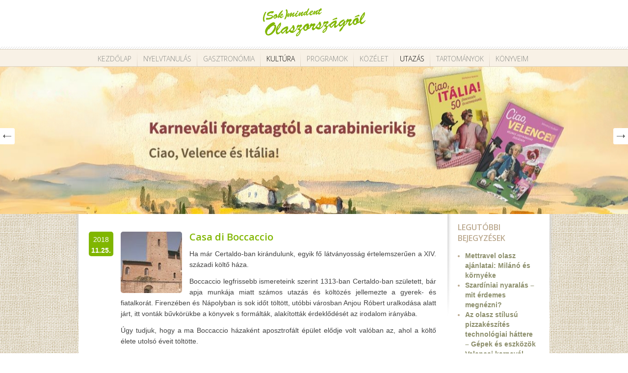

--- FILE ---
content_type: text/html; charset=UTF-8
request_url: https://olaszorszagrol.hu/casa-di-boccaccio/
body_size: 41503
content:
<!DOCTYPE html>
<html lang="hu">
<head>
<meta charset="utf-8" />
<meta name="viewport" content="width=device-width, initial-scale=1, shrink-to-fit=no">
<title>Casa di Boccaccio</title>
<link rel="stylesheet" href="https://olaszorszagrol.hu/wp-content/themes/olaszorszagrol/css/jquery.sidr.dark.css" type="text/css" />
<link rel="stylesheet" href="https://olaszorszagrol.hu/wp-content/themes/olaszorszagrol/style.css" type="text/css" />
<link rel="stylesheet" href="https://olaszorszagrol.hu/wp-content/themes/olaszorszagrol/css/carousel.css" type="text/css" />
<link href='https://fonts.googleapis.com/css?family=Open+Sans:600,600italic,300&subset=latin,cyrillic-ext,latin-ext' rel='stylesheet' type='text/css'>
<!--[if IE]>
<script src="https://html5shiv.googlecode.com/svn/trunk/html5.js"></script>
<![endif]-->
<script src="https://olaszorszagrol.hu/wp-content/themes/olaszorszagrol/js/jquery.min.js" type="text/javascript"></script>
<script src="https://olaszorszagrol.hu/wp-content/themes/olaszorszagrol/js/slides.min.jquery.js" type="text/javascript"></script>
<script src="https://olaszorszagrol.hu/wp-content/themes/olaszorszagrol/js/selectivizr-min.js" type="text/javascript"></script>
<script src="https://olaszorszagrol.hu/wp-content/themes/olaszorszagrol/js/jquery.sidr.min.js" type="text/javascript"></script>
<script src="https://olaszorszagrol.hu/wp-content/themes/olaszorszagrol/js/owl.carousel.min.js" type="text/javascript"></script>
<script src="https://olaszorszagrol.hu/wp-content/themes/olaszorszagrol/js/init.js" type="text/javascript"></script>
<script src="https://olaszorszagrol.hu/wp-content/themes/olaszorszagrol/js/jquery.popupWindow.js" type="text/javascript"></script>
<script type="text/javascript">
$('ul.share_buttons li.popup a').popupWindow({ 
	height:600, 
	width:585, 
	top:50, 
	left:50 
}); 
$(function(){
	$('#slides').slides({
		preload: true,
		generateNextPrev: true,
		crossfade: true,
		effect: 'fade',
		play: 5000
	});
});

</script>
<script type="text/javascript" src="https://platform.tumblr.com/v1/share.js"></script>
<meta name='robots' content='max-image-preview:large' />
<script type="text/javascript">
window._wpemojiSettings = {"baseUrl":"https:\/\/s.w.org\/images\/core\/emoji\/14.0.0\/72x72\/","ext":".png","svgUrl":"https:\/\/s.w.org\/images\/core\/emoji\/14.0.0\/svg\/","svgExt":".svg","source":{"concatemoji":"https:\/\/olaszorszagrol.hu\/wp-includes\/js\/wp-emoji-release.min.js?ver=1f7013afb00b39375c5afb30fb67f15e"}};
/*! This file is auto-generated */
!function(e,a,t){var n,r,o,i=a.createElement("canvas"),p=i.getContext&&i.getContext("2d");function s(e,t){var a=String.fromCharCode,e=(p.clearRect(0,0,i.width,i.height),p.fillText(a.apply(this,e),0,0),i.toDataURL());return p.clearRect(0,0,i.width,i.height),p.fillText(a.apply(this,t),0,0),e===i.toDataURL()}function c(e){var t=a.createElement("script");t.src=e,t.defer=t.type="text/javascript",a.getElementsByTagName("head")[0].appendChild(t)}for(o=Array("flag","emoji"),t.supports={everything:!0,everythingExceptFlag:!0},r=0;r<o.length;r++)t.supports[o[r]]=function(e){if(p&&p.fillText)switch(p.textBaseline="top",p.font="600 32px Arial",e){case"flag":return s([127987,65039,8205,9895,65039],[127987,65039,8203,9895,65039])?!1:!s([55356,56826,55356,56819],[55356,56826,8203,55356,56819])&&!s([55356,57332,56128,56423,56128,56418,56128,56421,56128,56430,56128,56423,56128,56447],[55356,57332,8203,56128,56423,8203,56128,56418,8203,56128,56421,8203,56128,56430,8203,56128,56423,8203,56128,56447]);case"emoji":return!s([129777,127995,8205,129778,127999],[129777,127995,8203,129778,127999])}return!1}(o[r]),t.supports.everything=t.supports.everything&&t.supports[o[r]],"flag"!==o[r]&&(t.supports.everythingExceptFlag=t.supports.everythingExceptFlag&&t.supports[o[r]]);t.supports.everythingExceptFlag=t.supports.everythingExceptFlag&&!t.supports.flag,t.DOMReady=!1,t.readyCallback=function(){t.DOMReady=!0},t.supports.everything||(n=function(){t.readyCallback()},a.addEventListener?(a.addEventListener("DOMContentLoaded",n,!1),e.addEventListener("load",n,!1)):(e.attachEvent("onload",n),a.attachEvent("onreadystatechange",function(){"complete"===a.readyState&&t.readyCallback()})),(e=t.source||{}).concatemoji?c(e.concatemoji):e.wpemoji&&e.twemoji&&(c(e.twemoji),c(e.wpemoji)))}(window,document,window._wpemojiSettings);
</script>
<style type="text/css">
img.wp-smiley,
img.emoji {
	display: inline !important;
	border: none !important;
	box-shadow: none !important;
	height: 1em !important;
	width: 1em !important;
	margin: 0 0.07em !important;
	vertical-align: -0.1em !important;
	background: none !important;
	padding: 0 !important;
}
</style>
	<link rel='stylesheet' id='wp-block-library-css' href='https://olaszorszagrol.hu/wp-includes/css/dist/block-library/style.min.css?ver=1f7013afb00b39375c5afb30fb67f15e' type='text/css' media='all' />
<style id='js-archive-list-archive-widget-style-inline-css' type='text/css'>
.js-archive-list a,.js-archive-list a:focus,.js-archive-list a:hover{text-decoration:none}.js-archive-list .loading{display:inline-block;padding-left:5px;vertical-align:middle;width:25px}.jal-hide{display:none}.widget_jaw_widget ul.jaw_widget,body .wp-block-js-archive-list-archive-widget ul.jaw_widget,body .wp-block-js-archive-list-archive-widget ul.jaw_widget ul,body ul.jaw_widget,ul.jaw_widget ul{list-style:none;margin-left:0;padding-left:0}.jaw_widget ul li,.widget_jaw_widget ul.jaw_widget li,.wp-block-js-archive-list-archive-widget ul.jaw_widget li{list-style:none;padding-left:1rem}.jaw_widget ul li:before,.widget_jaw_widget ul.jaw_widget li:before,.wp-block-js-archive-list-archive-widget ul.jaw_widget li:before{content:""}.jaw_widget ul li .post-date,.widget_jaw_widget ul.jaw_widget li .post-date,.wp-block-js-archive-list-archive-widget ul.jaw_widget li .post-date{padding-left:5px}.jaw_widget ul li .post-date:before,.widget_jaw_widget ul.jaw_widget li .post-date:before,.wp-block-js-archive-list-archive-widget ul.jaw_widget li .post-date:before{content:"—";padding-right:5px}.jaw_symbol{margin-right:.5rem}

</style>
<link rel='stylesheet' id='quotescollection-block-quotes-css' href='https://olaszorszagrol.hu/wp-content/plugins/quotes-collection/blocks/quotes/style.css?ver=1612957503' type='text/css' media='all' />
<link rel='stylesheet' id='quotescollection-block-random-quote-css' href='https://olaszorszagrol.hu/wp-content/plugins/quotes-collection/blocks/random-quote/style.css?ver=1612957503' type='text/css' media='all' />
<link rel='stylesheet' id='wp-components-css' href='https://olaszorszagrol.hu/wp-includes/css/dist/components/style.min.css?ver=1f7013afb00b39375c5afb30fb67f15e' type='text/css' media='all' />
<link rel='stylesheet' id='wp-block-editor-css' href='https://olaszorszagrol.hu/wp-includes/css/dist/block-editor/style.min.css?ver=1f7013afb00b39375c5afb30fb67f15e' type='text/css' media='all' />
<link rel='stylesheet' id='wp-nux-css' href='https://olaszorszagrol.hu/wp-includes/css/dist/nux/style.min.css?ver=1f7013afb00b39375c5afb30fb67f15e' type='text/css' media='all' />
<link rel='stylesheet' id='wp-reusable-blocks-css' href='https://olaszorszagrol.hu/wp-includes/css/dist/reusable-blocks/style.min.css?ver=1f7013afb00b39375c5afb30fb67f15e' type='text/css' media='all' />
<link rel='stylesheet' id='wp-editor-css' href='https://olaszorszagrol.hu/wp-includes/css/dist/editor/style.min.css?ver=1f7013afb00b39375c5afb30fb67f15e' type='text/css' media='all' />
<link rel='stylesheet' id='easy_image_gallery_block-cgb-style-css-css' href='https://olaszorszagrol.hu/wp-content/plugins/easy-image-gallery/includes/gutenberg-block/dist/blocks.style.build.css?ver=1f7013afb00b39375c5afb30fb67f15e' type='text/css' media='all' />
<link rel='stylesheet' id='classic-theme-styles-css' href='https://olaszorszagrol.hu/wp-includes/css/classic-themes.min.css?ver=1' type='text/css' media='all' />
<style id='global-styles-inline-css' type='text/css'>
body{--wp--preset--color--black: #000000;--wp--preset--color--cyan-bluish-gray: #abb8c3;--wp--preset--color--white: #ffffff;--wp--preset--color--pale-pink: #f78da7;--wp--preset--color--vivid-red: #cf2e2e;--wp--preset--color--luminous-vivid-orange: #ff6900;--wp--preset--color--luminous-vivid-amber: #fcb900;--wp--preset--color--light-green-cyan: #7bdcb5;--wp--preset--color--vivid-green-cyan: #00d084;--wp--preset--color--pale-cyan-blue: #8ed1fc;--wp--preset--color--vivid-cyan-blue: #0693e3;--wp--preset--color--vivid-purple: #9b51e0;--wp--preset--gradient--vivid-cyan-blue-to-vivid-purple: linear-gradient(135deg,rgba(6,147,227,1) 0%,rgb(155,81,224) 100%);--wp--preset--gradient--light-green-cyan-to-vivid-green-cyan: linear-gradient(135deg,rgb(122,220,180) 0%,rgb(0,208,130) 100%);--wp--preset--gradient--luminous-vivid-amber-to-luminous-vivid-orange: linear-gradient(135deg,rgba(252,185,0,1) 0%,rgba(255,105,0,1) 100%);--wp--preset--gradient--luminous-vivid-orange-to-vivid-red: linear-gradient(135deg,rgba(255,105,0,1) 0%,rgb(207,46,46) 100%);--wp--preset--gradient--very-light-gray-to-cyan-bluish-gray: linear-gradient(135deg,rgb(238,238,238) 0%,rgb(169,184,195) 100%);--wp--preset--gradient--cool-to-warm-spectrum: linear-gradient(135deg,rgb(74,234,220) 0%,rgb(151,120,209) 20%,rgb(207,42,186) 40%,rgb(238,44,130) 60%,rgb(251,105,98) 80%,rgb(254,248,76) 100%);--wp--preset--gradient--blush-light-purple: linear-gradient(135deg,rgb(255,206,236) 0%,rgb(152,150,240) 100%);--wp--preset--gradient--blush-bordeaux: linear-gradient(135deg,rgb(254,205,165) 0%,rgb(254,45,45) 50%,rgb(107,0,62) 100%);--wp--preset--gradient--luminous-dusk: linear-gradient(135deg,rgb(255,203,112) 0%,rgb(199,81,192) 50%,rgb(65,88,208) 100%);--wp--preset--gradient--pale-ocean: linear-gradient(135deg,rgb(255,245,203) 0%,rgb(182,227,212) 50%,rgb(51,167,181) 100%);--wp--preset--gradient--electric-grass: linear-gradient(135deg,rgb(202,248,128) 0%,rgb(113,206,126) 100%);--wp--preset--gradient--midnight: linear-gradient(135deg,rgb(2,3,129) 0%,rgb(40,116,252) 100%);--wp--preset--duotone--dark-grayscale: url('#wp-duotone-dark-grayscale');--wp--preset--duotone--grayscale: url('#wp-duotone-grayscale');--wp--preset--duotone--purple-yellow: url('#wp-duotone-purple-yellow');--wp--preset--duotone--blue-red: url('#wp-duotone-blue-red');--wp--preset--duotone--midnight: url('#wp-duotone-midnight');--wp--preset--duotone--magenta-yellow: url('#wp-duotone-magenta-yellow');--wp--preset--duotone--purple-green: url('#wp-duotone-purple-green');--wp--preset--duotone--blue-orange: url('#wp-duotone-blue-orange');--wp--preset--font-size--small: 13px;--wp--preset--font-size--medium: 20px;--wp--preset--font-size--large: 36px;--wp--preset--font-size--x-large: 42px;--wp--preset--spacing--20: 0.44rem;--wp--preset--spacing--30: 0.67rem;--wp--preset--spacing--40: 1rem;--wp--preset--spacing--50: 1.5rem;--wp--preset--spacing--60: 2.25rem;--wp--preset--spacing--70: 3.38rem;--wp--preset--spacing--80: 5.06rem;}:where(.is-layout-flex){gap: 0.5em;}body .is-layout-flow > .alignleft{float: left;margin-inline-start: 0;margin-inline-end: 2em;}body .is-layout-flow > .alignright{float: right;margin-inline-start: 2em;margin-inline-end: 0;}body .is-layout-flow > .aligncenter{margin-left: auto !important;margin-right: auto !important;}body .is-layout-constrained > .alignleft{float: left;margin-inline-start: 0;margin-inline-end: 2em;}body .is-layout-constrained > .alignright{float: right;margin-inline-start: 2em;margin-inline-end: 0;}body .is-layout-constrained > .aligncenter{margin-left: auto !important;margin-right: auto !important;}body .is-layout-constrained > :where(:not(.alignleft):not(.alignright):not(.alignfull)){max-width: var(--wp--style--global--content-size);margin-left: auto !important;margin-right: auto !important;}body .is-layout-constrained > .alignwide{max-width: var(--wp--style--global--wide-size);}body .is-layout-flex{display: flex;}body .is-layout-flex{flex-wrap: wrap;align-items: center;}body .is-layout-flex > *{margin: 0;}:where(.wp-block-columns.is-layout-flex){gap: 2em;}.has-black-color{color: var(--wp--preset--color--black) !important;}.has-cyan-bluish-gray-color{color: var(--wp--preset--color--cyan-bluish-gray) !important;}.has-white-color{color: var(--wp--preset--color--white) !important;}.has-pale-pink-color{color: var(--wp--preset--color--pale-pink) !important;}.has-vivid-red-color{color: var(--wp--preset--color--vivid-red) !important;}.has-luminous-vivid-orange-color{color: var(--wp--preset--color--luminous-vivid-orange) !important;}.has-luminous-vivid-amber-color{color: var(--wp--preset--color--luminous-vivid-amber) !important;}.has-light-green-cyan-color{color: var(--wp--preset--color--light-green-cyan) !important;}.has-vivid-green-cyan-color{color: var(--wp--preset--color--vivid-green-cyan) !important;}.has-pale-cyan-blue-color{color: var(--wp--preset--color--pale-cyan-blue) !important;}.has-vivid-cyan-blue-color{color: var(--wp--preset--color--vivid-cyan-blue) !important;}.has-vivid-purple-color{color: var(--wp--preset--color--vivid-purple) !important;}.has-black-background-color{background-color: var(--wp--preset--color--black) !important;}.has-cyan-bluish-gray-background-color{background-color: var(--wp--preset--color--cyan-bluish-gray) !important;}.has-white-background-color{background-color: var(--wp--preset--color--white) !important;}.has-pale-pink-background-color{background-color: var(--wp--preset--color--pale-pink) !important;}.has-vivid-red-background-color{background-color: var(--wp--preset--color--vivid-red) !important;}.has-luminous-vivid-orange-background-color{background-color: var(--wp--preset--color--luminous-vivid-orange) !important;}.has-luminous-vivid-amber-background-color{background-color: var(--wp--preset--color--luminous-vivid-amber) !important;}.has-light-green-cyan-background-color{background-color: var(--wp--preset--color--light-green-cyan) !important;}.has-vivid-green-cyan-background-color{background-color: var(--wp--preset--color--vivid-green-cyan) !important;}.has-pale-cyan-blue-background-color{background-color: var(--wp--preset--color--pale-cyan-blue) !important;}.has-vivid-cyan-blue-background-color{background-color: var(--wp--preset--color--vivid-cyan-blue) !important;}.has-vivid-purple-background-color{background-color: var(--wp--preset--color--vivid-purple) !important;}.has-black-border-color{border-color: var(--wp--preset--color--black) !important;}.has-cyan-bluish-gray-border-color{border-color: var(--wp--preset--color--cyan-bluish-gray) !important;}.has-white-border-color{border-color: var(--wp--preset--color--white) !important;}.has-pale-pink-border-color{border-color: var(--wp--preset--color--pale-pink) !important;}.has-vivid-red-border-color{border-color: var(--wp--preset--color--vivid-red) !important;}.has-luminous-vivid-orange-border-color{border-color: var(--wp--preset--color--luminous-vivid-orange) !important;}.has-luminous-vivid-amber-border-color{border-color: var(--wp--preset--color--luminous-vivid-amber) !important;}.has-light-green-cyan-border-color{border-color: var(--wp--preset--color--light-green-cyan) !important;}.has-vivid-green-cyan-border-color{border-color: var(--wp--preset--color--vivid-green-cyan) !important;}.has-pale-cyan-blue-border-color{border-color: var(--wp--preset--color--pale-cyan-blue) !important;}.has-vivid-cyan-blue-border-color{border-color: var(--wp--preset--color--vivid-cyan-blue) !important;}.has-vivid-purple-border-color{border-color: var(--wp--preset--color--vivid-purple) !important;}.has-vivid-cyan-blue-to-vivid-purple-gradient-background{background: var(--wp--preset--gradient--vivid-cyan-blue-to-vivid-purple) !important;}.has-light-green-cyan-to-vivid-green-cyan-gradient-background{background: var(--wp--preset--gradient--light-green-cyan-to-vivid-green-cyan) !important;}.has-luminous-vivid-amber-to-luminous-vivid-orange-gradient-background{background: var(--wp--preset--gradient--luminous-vivid-amber-to-luminous-vivid-orange) !important;}.has-luminous-vivid-orange-to-vivid-red-gradient-background{background: var(--wp--preset--gradient--luminous-vivid-orange-to-vivid-red) !important;}.has-very-light-gray-to-cyan-bluish-gray-gradient-background{background: var(--wp--preset--gradient--very-light-gray-to-cyan-bluish-gray) !important;}.has-cool-to-warm-spectrum-gradient-background{background: var(--wp--preset--gradient--cool-to-warm-spectrum) !important;}.has-blush-light-purple-gradient-background{background: var(--wp--preset--gradient--blush-light-purple) !important;}.has-blush-bordeaux-gradient-background{background: var(--wp--preset--gradient--blush-bordeaux) !important;}.has-luminous-dusk-gradient-background{background: var(--wp--preset--gradient--luminous-dusk) !important;}.has-pale-ocean-gradient-background{background: var(--wp--preset--gradient--pale-ocean) !important;}.has-electric-grass-gradient-background{background: var(--wp--preset--gradient--electric-grass) !important;}.has-midnight-gradient-background{background: var(--wp--preset--gradient--midnight) !important;}.has-small-font-size{font-size: var(--wp--preset--font-size--small) !important;}.has-medium-font-size{font-size: var(--wp--preset--font-size--medium) !important;}.has-large-font-size{font-size: var(--wp--preset--font-size--large) !important;}.has-x-large-font-size{font-size: var(--wp--preset--font-size--x-large) !important;}
.wp-block-navigation a:where(:not(.wp-element-button)){color: inherit;}
:where(.wp-block-columns.is-layout-flex){gap: 2em;}
.wp-block-pullquote{font-size: 1.5em;line-height: 1.6;}
</style>
<link rel='stylesheet' id='quotescollection-css' href='https://olaszorszagrol.hu/wp-content/plugins/quotes-collection/css/quotes-collection.css?ver=2.5.2' type='text/css' media='all' />
<link rel='stylesheet' id='easy-image-gallery-css' href='https://olaszorszagrol.hu/wp-content/plugins/easy-image-gallery/includes/css/easy-image-gallery.css?ver=1.2' type='text/css' media='screen' />
<link rel='stylesheet' id='fancybox-css' href='https://olaszorszagrol.hu/wp-content/plugins/easy-image-gallery/includes/lib/fancybox/jquery.fancybox.min.css?ver=1.2' type='text/css' media='screen' />
<script type='text/javascript' src='https://olaszorszagrol.hu/wp-includes/js/jquery/jquery.min.js?ver=3.6.1' id='jquery-core-js'></script>
<script type='text/javascript' src='https://olaszorszagrol.hu/wp-includes/js/jquery/jquery-migrate.min.js?ver=3.3.2' id='jquery-migrate-js'></script>
<script type='text/javascript' id='quotescollection-js-extra'>
/* <![CDATA[ */
var quotescollectionAjax = {"ajaxUrl":"https:\/\/olaszorszagrol.hu\/wp-admin\/admin-ajax.php","nonce":"e84e54e773","nextQuote":"K\u00f6vetkez\u0151 k\u00f6zmond\u00e1s \u00bb","loading":"Bet\u00f6lt\u00e9s...","error":"Hiba id\u00e9zet-keres\u00e9s k\u00f6zben","autoRefreshMax":"20","autoRefreshCount":"0"};
/* ]]> */
</script>
<script type='text/javascript' src='https://olaszorszagrol.hu/wp-content/plugins/quotes-collection/js/quotes-collection.js?ver=2.5.2' id='quotescollection-js'></script>
<link rel="https://api.w.org/" href="https://olaszorszagrol.hu/wp-json/" /><link rel="alternate" type="application/json" href="https://olaszorszagrol.hu/wp-json/wp/v2/posts/7256" /><link rel="canonical" href="https://olaszorszagrol.hu/casa-di-boccaccio/" />
<link rel="alternate" type="application/json+oembed" href="https://olaszorszagrol.hu/wp-json/oembed/1.0/embed?url=https%3A%2F%2Folaszorszagrol.hu%2Fcasa-di-boccaccio%2F" />
<link rel="alternate" type="text/xml+oembed" href="https://olaszorszagrol.hu/wp-json/oembed/1.0/embed?url=https%3A%2F%2Folaszorszagrol.hu%2Fcasa-di-boccaccio%2F&#038;format=xml" />

		<!-- GA Google Analytics @ https://m0n.co/ga -->
		<script async src="https://www.googletagmanager.com/gtag/js?id=G-6CNCQFVGZH"></script>
		<script>
			window.dataLayer = window.dataLayer || [];
			function gtag(){dataLayer.push(arguments);}
			gtag('js', new Date());
			gtag('config', 'G-6CNCQFVGZH');
		</script>

	<link rel="icon" href="https://olaszorszagrol.hu/wp-content/uploads/2022/04/cropped-italiano-32x32.png" sizes="32x32" />
<link rel="icon" href="https://olaszorszagrol.hu/wp-content/uploads/2022/04/cropped-italiano-192x192.png" sizes="192x192" />
<link rel="apple-touch-icon" href="https://olaszorszagrol.hu/wp-content/uploads/2022/04/cropped-italiano-180x180.png" />
<meta name="msapplication-TileImage" content="https://olaszorszagrol.hu/wp-content/uploads/2022/04/cropped-italiano-270x270.png" />
</head>
<body data-rsssl=1>

<div id="fb-root"></div>
<script>(function(d, s, id) {
  var js, fjs = d.getElementsByTagName(s)[0];
  if (d.getElementById(id)) return;
  js = d.createElement(s); js.id = id;
  js.src = "//connect.facebook.net/hu_HU/sdk.js#xfbml=1&appId=635637063231104&version=v2.0";
  fjs.parentNode.insertBefore(js, fjs);
}(document, 'script', 'facebook-jssdk'));</script>


<header id="site_header">
 <div class="container">
  <h1 class="site_title">
   <a title="(Sok)mindent Olaszországról" href="https://olaszorszagrol.hu"><img src="https://olaszorszagrol.hu/wp-content/themes/olaszorszagrol/images/logo.png" alt="(Sok)mindent Olaszországról" /></a>
  </h1>

  <div class="mobile-menu only_mobile">
      <span></span>
      <span></span>
      <span></span>
  </div>
 </div>
</header>

<nav id="site_nav">
 <div class="container">
  <ul id="menu-fomenu" class="dropdown"><li id="menu-item-58" class="menu-item menu-item-type-custom menu-item-object-custom menu-item-home menu-item-58"><a href="https://olaszorszagrol.hu/">Kezdőlap</a></li>
<li id="menu-item-60" class="menu-item menu-item-type-taxonomy menu-item-object-category menu-item-60"><a href="https://olaszorszagrol.hu/kategoria/nyelvtanulas/">Nyelvtanulás</a></li>
<li id="menu-item-712" class="menu-item menu-item-type-taxonomy menu-item-object-category menu-item-712"><a href="https://olaszorszagrol.hu/kategoria/gasztronomia/">Gasztronómia</a></li>
<li id="menu-item-713" class="menu-item menu-item-type-taxonomy menu-item-object-category current-post-ancestor current-menu-parent current-post-parent menu-item-713"><a href="https://olaszorszagrol.hu/kategoria/kultura/">Kultúra</a></li>
<li id="menu-item-2513" class="menu-item menu-item-type-custom menu-item-object-custom menu-item-2513"><a href="https://olaszorszagrol.hu/cimke/program/">Programok</a></li>
<li id="menu-item-714" class="menu-item menu-item-type-taxonomy menu-item-object-category menu-item-714"><a href="https://olaszorszagrol.hu/kategoria/kozelet/">Közélet</a></li>
<li id="menu-item-1442" class="menu-item menu-item-type-taxonomy menu-item-object-category current-post-ancestor current-menu-parent current-post-parent menu-item-1442"><a href="https://olaszorszagrol.hu/kategoria/utazas/">Utazás</a></li>
<li id="menu-item-86" class="menu-item menu-item-type-post_type menu-item-object-tartomanyok menu-item-86"><a href="https://olaszorszagrol.hu/tartomanyok/abruzzo/">Tartományok</a></li>
<li id="menu-item-10424" class="menu-item menu-item-type-post_type menu-item-object-page menu-item-10424"><a href="https://olaszorszagrol.hu/konyvek/">Könyveim</a></li>
</ul> </div>
</nav>

<div id="slides">
 <div class="slides_container">
   <div class="slider_item" style="background: url(https://olaszorszagrol.hu/wp-content/uploads/2024/03/slider01.jpg) no-repeat center;">
   <div class="container clearfix">
   
    
   </div>
  </div>	
    <div class="slider_item" style="background: url(https://olaszorszagrol.hu/wp-content/uploads/2021/01/toscana.jpg) no-repeat center;">
   <div class="container clearfix">
   
       <div class="slider_desc">
     <h1>Toscana</h1>
     
          
      
    </div>
    
   </div>
  </div>	
    <div class="slider_item" style="background: url(https://olaszorszagrol.hu/wp-content/uploads/2021/01/matera-Egyéni.jpg) no-repeat center;">
   <div class="container clearfix">
   
       <div class="slider_desc">
     <h1>Matera</h1>
     
          
      
    </div>
    
   </div>
  </div>	
    <div class="slider_item" style="background: url(https://olaszorszagrol.hu/wp-content/uploads/2021/01/uffizi.jpg) no-repeat center;">
   <div class="container clearfix">
   
       <div class="slider_desc">
     <h1>Uffizi</h1>
     
          
      
    </div>
    
   </div>
  </div>	
    <div class="slider_item" style="background: url(https://olaszorszagrol.hu/wp-content/uploads/2014/01/le_alpi.jpg) no-repeat center;">
   <div class="container clearfix">
   
       <div class="slider_desc">
     <h1>Le Alpi</h1>
     
          
      
    </div>
    
   </div>
  </div>	
    <div class="slider_item" style="background: url(https://olaszorszagrol.hu/wp-content/uploads/2014/01/napoli.jpg) no-repeat center;">
   <div class="container clearfix">
   
       <div class="slider_desc">
     <h1>Napoli</h1>
     
          
      
    </div>
    
   </div>
  </div>	
    <div class="slider_item" style="background: url(https://olaszorszagrol.hu/wp-content/uploads/2014/01/pasta_italiana.jpg) no-repeat center;">
   <div class="container clearfix">
   
       <div class="slider_desc">
     <h1>Pasta italiana</h1>
     
          
      
    </div>
    
   </div>
  </div>	
    <div class="slider_item" style="background: url(https://olaszorszagrol.hu/wp-content/uploads/2013/02/05_masco.jpg) no-repeat center;">
   <div class="container clearfix">
   
    
   </div>
  </div>	
    <div class="slider_item" style="background: url(https://olaszorszagrol.hu/wp-content/uploads/2013/02/04_venezia.jpg) no-repeat center;">
   <div class="container clearfix">
   
       <div class="slider_desc">
     <h1>Venezia</h1>
     
          
      
    </div>
    
   </div>
  </div>	
    <div class="slider_item" style="background: url(https://olaszorszagrol.hu/wp-content/uploads/2013/02/06_roma.jpg) no-repeat center;">
   <div class="container clearfix">
   
       <div class="slider_desc">
     <h1>Roma</h1>
     
          
      
    </div>
    
   </div>
  </div>	
   </div>
</div><div id="shadow">
 <div class="container clearfix white_bg">
  
  <section id="content_single" class="clearfix">
   <nav id="breadcrumb">
       </nav>
   
   <div id="posts">
       <article class="post">
     <div class="post_date only_desktop">
      <span class="year">2018</span>
      <span class="month">11.25.</span>
     </div>
    
    <div class="post_right">
     <img width="125" height="125" src="https://olaszorszagrol.hu/wp-content/uploads/2018/11/Casa_kiemelt-125x125.jpg" class="featured_thumb wp-post-image" alt="" decoding="async" srcset="https://olaszorszagrol.hu/wp-content/uploads/2018/11/Casa_kiemelt-125x125.jpg 125w, https://olaszorszagrol.hu/wp-content/uploads/2018/11/Casa_kiemelt-150x150.jpg 150w" sizes="(max-width: 125px) 100vw, 125px" />     <header class="post_header">
      <h1 class="post_title"><a href="https://olaszorszagrol.hu/casa-di-boccaccio/">Casa di Boccaccio</a></h1>
      <div class="post_date only_mobile">
   	   <span class="year">2018</span>
   	   <span class="month">11.25.</span>
   	  </div>
     </header>
     <section class="entry">
      <p style="text-align: justify;">Ha már Certaldo-ban kirándulunk, egyik fő látványosság értelemszerűen a XIV. századi költő háza.<span id="more-7256"></span></p>
<p style="text-align: justify;">Boccaccio legfrissebb ismereteink szerint 1313-ban Certaldo-ban született, bár apja munkája miatt számos utazás és költözés jellemezte a gyerek- és fiatalkorát. Firenzében és Nápolyban is sok időt töltött, utóbbi városban Anjou Róbert uralkodása alatt járt, itt vonták bűvkörükbe a könyvek s formálták, alakították érdeklődését az irodalom irányába.</p>
<p style="text-align: justify;">Úgy tudjuk, hogy a ma Boccaccio házaként aposztrofált épület elődje volt valóban az, ahol a költő élete utolsó éveit töltötte.</p>
<p style="text-align: justify;">Természetesen azóta többször megújult és átalakult a ház. Az 1800-as években egy márkinő, aki maga is az irodalom szerelemese, valamint Lord Byron jó barátja volt, megvásárolta a házat. 1826-ban került oda Pietro Benvenuti freskója, amely Boccaccio-t az íróasztalánál ábrázolja. A márkinő idővel az államra hagyományozta a házat, azzal a megkötéssel, hogy örökösei halála után a hatóságok gondozzák, ápolják azt, és a költő emlékét őrizzék meg.</p>
<p style="text-align: justify;">A legújabb kori felújítások közül az egyik legjelentősebb a ház szinte újjáépítése volt, hiszen a II. világháborúban a szövetségesek bombázásai során csúnya találatot kapott, majdnem teljesen megsemmisült. Egyik fala, épp az, amelyen Pietro Benvenuti Bocciaccio-t ábrázoló freskója látható, csodálatos módon sértetlenül fennmaradt és túlélte a háború pusztításait.</p>
<div id="attachment_7259" style="width: 650px" class="wp-caption aligncenter"><img aria-describedby="caption-attachment-7259" decoding="async" loading="lazy" class="size-full wp-image-7259" src="https://olaszorszagrol.hu/wp-content/uploads/2018/11/Casa-di-Boccaccio_saját-e1542661481558.jpg" alt="" width="640" height="853" /><p id="caption-attachment-7259" class="wp-caption-text">Pietro Benvenuti &#8211; freskó (szerkesztőségi fotó)</p></div>
<p style="text-align: justify;">Érdekesség, hogy a bombázás során a falból jónéhány, több évszázaddal ezelőtti cipő került elő, amelyeket a háború nélkül talán sosem fedeztek volna fel. Nagy hatást gyakorolt a felfedezés a korabeli divatról alkotott képünk kiegészítésére. A cipőket vélhetően a folyamatos háborúskodások során, mint értéket rejtették el az ott lakók a falba, hogy aztán az utókor valóban kincsként értékelhesse azokat.</p>
<div id="attachment_7263" style="width: 650px" class="wp-caption aligncenter"><img aria-describedby="caption-attachment-7263" decoding="async" loading="lazy" class="size-full wp-image-7263" src="https://olaszorszagrol.hu/wp-content/uploads/2018/11/Pantofole-e1542661760450.jpg" alt="" width="640" height="853" /><p id="caption-attachment-7263" class="wp-caption-text">Pantofole (szerkesztőségi fotó)</p></div>
<p style="text-align: justify;">A háborút követően elindult a felújítás, de folyamatos pénzügyi nehézségek és szervezésbeli problémák miatt ez sokáig húzódott, 1957-ben nyitották meg végül a nagyközönség előtt. Ezt követően 2005-ben újabb fenntartási és felújítási munkákat végeztek, ekkor nyerte el mai formáját a múzeum, amelyet ingyenesen látogathatunk.</p>
<p style="text-align: justify;">Az épület több szintből áll, ahol a különböző termekben Boccaccio életének egy-egy szeletére láthatunk rá – van itt könyvtár, dolgozószoba, amelyek pici képet adnak arról, hogy hogyan élhetett a hatalmas költő sok száz évvel ezelőtt.</p>
<p style="text-align: justify;">A toronyba egy szűkös lépcsőn lehet feljutni, ahonnan páratlan kilátás nyílik a Valdelsa vidékére.</p>
<div id="attachment_7258" style="width: 650px" class="wp-caption aligncenter"><img aria-describedby="caption-attachment-7258" decoding="async" loading="lazy" class="size-full wp-image-7258" src="https://olaszorszagrol.hu/wp-content/uploads/2018/11/Casa-di-Boccaccio_kilátás_saját-e1542661451838.jpg" alt="" width="640" height="853" /><p id="caption-attachment-7258" class="wp-caption-text">Casa di Boccaccio &#8211; kilátás (szerkesztőségi fotó)</p></div>
<p style="text-align: justify;">S ha már itt tartunk – több cikkünkben előkerült a Valdelsa kifejezés, de nem tisztáztuk mindeddig, mi is ez valójában. Nos, a képlet egyszerű, a környék települései az Elsa nevű folyó völgyében helyezkednek el. (Az Elsa a Firenzén átfolyó Arno mellékfolyója.) Mivel a völgy olaszul úgy hangzik: ’valle’, nem nehéz kitalálni, hogy a Valdelsa az Elsa völgyét jelenti, egy különös összevonása a nyelvtanilag helyes Valle d’Elsa kifejezésnek.</p>
<p style="text-align: justify;">Ma ismét sokat tanultunk Olaszországról, miközben képzeletben utazunk is egy kicsit. És még nincs vége!</p>
     </section>
     <ul class="share_buttons">
        <li class="share_title popup">Megosztás:</li>
        <li class="email"><a target="_blank" title="Email" rel="nofollow" href="mailto:?subject=Casa di Boccaccio&amp;body=Egy érdekes cikket ajánlok neked! https://olaszorszagrol.hu/casa-di-boccaccio/">Email</a></li>
        <li class="twitter popup"><a target="_blank" target="_blank" title="Tweet" href="http://twitter.com/home?status=Casa di Boccaccio https://olaszorszagrol.hu/casa-di-boccaccio/">Tweet</a></li>
        <li class="tumblr"><a target="_blank" target="_blank" class="share_tumblr" title="Tumblr" href="http://www.tumblr.com/share">Tumblr</a></li>
        <li class="google popup"><a target="_blank" title="Google+" href="https://plus.google.com/share?url=https://olaszorszagrol.hu/casa-di-boccaccio/">Google+</a></li>
        <li class="facebook popup"><a target="_blank" href="https://www.facebook.com/sharer/sharer.php?u=https://olaszorszagrol.hu/casa-di-boccaccio/">Facebook</a></li>
        <li>
        	<div class="fb-like" data-href="https://olaszorszagrol.hu/casa-di-boccaccio/" data-layout="button_count" data-action="like" data-show-faces="true" data-share="false"></div>
        </li>
      </ul>
     </div>
    </article>
    
   </div>
   
  </section>
  
  <aside id="sidebar_right">
 
		<aside id="recent-posts-3" class="widget widget_recent_entries">
		<div class="widget_title">Legutóbbi bejegyzések</div>
		<ul>
											<li>
					<a href="https://olaszorszagrol.hu/mettravel-olasz-ajanlatai-milano-es-kornyeke/">Mettravel olasz ajánlatai: Milánó és környéke</a>
									</li>
											<li>
					<a href="https://olaszorszagrol.hu/szardiniai-nyaralas-mit-erdemes-megnezni/">Szardíniai nyaralás – mit érdemes megnézni?</a>
									</li>
											<li>
					<a href="https://olaszorszagrol.hu/az-olasz-stilusu-pizzakeszites-technologiai-hattere-gepek-es-eszkozok/">Az olasz stílusú pizzakészítés technológiai háttere – Gépek és eszközök</a>
									</li>
											<li>
					<a href="https://olaszorszagrol.hu/velencei-karneval-2025/">Velencei karnevál &#8211; 2025</a>
									</li>
											<li>
					<a href="https://olaszorszagrol.hu/sanremo-2025/">Sanremo – 2025.</a>
									</li>
					</ul>

		</aside><aside id="tag_cloud-2" class="widget widget_tag_cloud"><div class="widget_title">Címkék</div><div class="tagcloud"><a href="https://olaszorszagrol.hu/cimke/abruzzo/" class="tag-cloud-link tag-link-65 tag-link-position-1" style="font-size: 8.7903225806452pt;" aria-label="Abruzzo (12 elem)">Abruzzo</a>
<a href="https://olaszorszagrol.hu/cimke/basilicata/" class="tag-cloud-link tag-link-68 tag-link-position-2" style="font-size: 8.4516129032258pt;" aria-label="Basilicata (11 elem)">Basilicata</a>
<a href="https://olaszorszagrol.hu/cimke/calabria/" class="tag-cloud-link tag-link-63 tag-link-position-3" style="font-size: 8.7903225806452pt;" aria-label="Calabria (12 elem)">Calabria</a>
<a href="https://olaszorszagrol.hu/cimke/campania/" class="tag-cloud-link tag-link-55 tag-link-position-4" style="font-size: 14.774193548387pt;" aria-label="campania (43 elem)">campania</a>
<a href="https://olaszorszagrol.hu/cimke/divat/" class="tag-cloud-link tag-link-26 tag-link-position-5" style="font-size: 8pt;" aria-label="divat (10 elem)">divat</a>
<a href="https://olaszorszagrol.hu/cimke/emilia-romagna/" class="tag-cloud-link tag-link-59 tag-link-position-6" style="font-size: 11.161290322581pt;" aria-label="Emilia-Romagna (20 elem)">Emilia-Romagna</a>
<a href="https://olaszorszagrol.hu/cimke/film/" class="tag-cloud-link tag-link-54 tag-link-position-7" style="font-size: 13.983870967742pt;" aria-label="film (36 elem)">film</a>
<a href="https://olaszorszagrol.hu/cimke/firenze/" class="tag-cloud-link tag-link-80 tag-link-position-8" style="font-size: 15.451612903226pt;" aria-label="Firenze (49 elem)">Firenze</a>
<a href="https://olaszorszagrol.hu/cimke/friuli-venezia-giulia/" class="tag-cloud-link tag-link-76 tag-link-position-9" style="font-size: 12.629032258065pt;" aria-label="Friuli-Venezia-Giulia (27 elem)">Friuli-Venezia-Giulia</a>
<a href="https://olaszorszagrol.hu/cimke/gyerekeknek/" class="tag-cloud-link tag-link-20 tag-link-position-10" style="font-size: 11.838709677419pt;" aria-label="gyerekeknek (23 elem)">gyerekeknek</a>
<a href="https://olaszorszagrol.hu/cimke/hiressegek/" class="tag-cloud-link tag-link-18 tag-link-position-11" style="font-size: 15.451612903226pt;" aria-label="hírességek (49 elem)">hírességek</a>
<a href="https://olaszorszagrol.hu/cimke/info/" class="tag-cloud-link tag-link-33 tag-link-position-12" style="font-size: 21.096774193548pt;" aria-label="info (157 elem)">info</a>
<a href="https://olaszorszagrol.hu/cimke/irodalom/" class="tag-cloud-link tag-link-24 tag-link-position-13" style="font-size: 16.91935483871pt;" aria-label="irodalom (67 elem)">irodalom</a>
<a href="https://olaszorszagrol.hu/cimke/konyha/" class="tag-cloud-link tag-link-15 tag-link-position-14" style="font-size: 18.951612903226pt;" aria-label="konyha (102 elem)">konyha</a>
<a href="https://olaszorszagrol.hu/cimke/konyv/" class="tag-cloud-link tag-link-47 tag-link-position-15" style="font-size: 17.145161290323pt;" aria-label="könyv (70 elem)">könyv</a>
<a href="https://olaszorszagrol.hu/cimke/lazio/" class="tag-cloud-link tag-link-57 tag-link-position-16" style="font-size: 13.870967741935pt;" aria-label="Lazio (35 elem)">Lazio</a>
<a href="https://olaszorszagrol.hu/cimke/liguria/" class="tag-cloud-link tag-link-72 tag-link-position-17" style="font-size: 8pt;" aria-label="Liguria (10 elem)">Liguria</a>
<a href="https://olaszorszagrol.hu/cimke/lombardia/" class="tag-cloud-link tag-link-58 tag-link-position-18" style="font-size: 14.774193548387pt;" aria-label="Lombardia (43 elem)">Lombardia</a>
<a href="https://olaszorszagrol.hu/cimke/marche/" class="tag-cloud-link tag-link-62 tag-link-position-19" style="font-size: 10.709677419355pt;" aria-label="Marche (18 elem)">Marche</a>
<a href="https://olaszorszagrol.hu/cimke/milano/" class="tag-cloud-link tag-link-82 tag-link-position-20" style="font-size: 11.161290322581pt;" aria-label="Milano (20 elem)">Milano</a>
<a href="https://olaszorszagrol.hu/cimke/modididire/" class="tag-cloud-link tag-link-79 tag-link-position-21" style="font-size: 12.629032258065pt;" aria-label="modididire (27 elem)">modididire</a>
<a href="https://olaszorszagrol.hu/cimke/molise/" class="tag-cloud-link tag-link-69 tag-link-position-22" style="font-size: 8pt;" aria-label="Molise (10 elem)">Molise</a>
<a href="https://olaszorszagrol.hu/cimke/muveszet/" class="tag-cloud-link tag-link-53 tag-link-position-23" style="font-size: 19.403225806452pt;" aria-label="művészet (111 elem)">művészet</a>
<a href="https://olaszorszagrol.hu/cimke/napoly/" class="tag-cloud-link tag-link-84 tag-link-position-24" style="font-size: 12.403225806452pt;" aria-label="Nápoly (26 elem)">Nápoly</a>
<a href="https://olaszorszagrol.hu/cimke/piemonte/" class="tag-cloud-link tag-link-61 tag-link-position-25" style="font-size: 11.387096774194pt;" aria-label="Piemonte (21 elem)">Piemonte</a>
<a href="https://olaszorszagrol.hu/cimke/program/" class="tag-cloud-link tag-link-35 tag-link-position-26" style="font-size: 20.645161290323pt;" aria-label="program (142 elem)">program</a>
<a href="https://olaszorszagrol.hu/cimke/puglia/" class="tag-cloud-link tag-link-50 tag-link-position-27" style="font-size: 10.935483870968pt;" aria-label="puglia (19 elem)">puglia</a>
<a href="https://olaszorszagrol.hu/cimke/recept/" class="tag-cloud-link tag-link-32 tag-link-position-28" style="font-size: 16.129032258065pt;" aria-label="recept (56 elem)">recept</a>
<a href="https://olaszorszagrol.hu/cimke/roma/" class="tag-cloud-link tag-link-85 tag-link-position-29" style="font-size: 12.064516129032pt;" aria-label="Róma (24 elem)">Róma</a>
<a href="https://olaszorszagrol.hu/cimke/sardegna/" class="tag-cloud-link tag-link-71 tag-link-position-30" style="font-size: 9.8064516129032pt;" aria-label="Sardegna (15 elem)">Sardegna</a>
<a href="https://olaszorszagrol.hu/cimke/sicilia/" class="tag-cloud-link tag-link-64 tag-link-position-31" style="font-size: 12.064516129032pt;" aria-label="Sicilia (24 elem)">Sicilia</a>
<a href="https://olaszorszagrol.hu/cimke/tanulas/" class="tag-cloud-link tag-link-16 tag-link-position-32" style="font-size: 15.451612903226pt;" aria-label="tanulás (49 elem)">tanulás</a>
<a href="https://olaszorszagrol.hu/cimke/televizio/" class="tag-cloud-link tag-link-27 tag-link-position-33" style="font-size: 10.709677419355pt;" aria-label="televízió (18 elem)">televízió</a>
<a href="https://olaszorszagrol.hu/cimke/toscana/" class="tag-cloud-link tag-link-60 tag-link-position-34" style="font-size: 17.258064516129pt;" aria-label="Toscana (72 elem)">Toscana</a>
<a href="https://olaszorszagrol.hu/cimke/trentino-alto-adige/" class="tag-cloud-link tag-link-75 tag-link-position-35" style="font-size: 8.4516129032258pt;" aria-label="Trentino Alto Adige (11 elem)">Trentino Alto Adige</a>
<a href="https://olaszorszagrol.hu/cimke/trieszt/" class="tag-cloud-link tag-link-108 tag-link-position-36" style="font-size: 8.7903225806452pt;" aria-label="Trieszt (12 elem)">Trieszt</a>
<a href="https://olaszorszagrol.hu/cimke/tudomany/" class="tag-cloud-link tag-link-49 tag-link-position-37" style="font-size: 14.774193548387pt;" aria-label="tudomány (43 elem)">tudomány</a>
<a href="https://olaszorszagrol.hu/cimke/tortenelem/" class="tag-cloud-link tag-link-51 tag-link-position-38" style="font-size: 21.661290322581pt;" aria-label="történelem (175 elem)">történelem</a>
<a href="https://olaszorszagrol.hu/cimke/umbria/" class="tag-cloud-link tag-link-66 tag-link-position-39" style="font-size: 11.161290322581pt;" aria-label="Umbria (20 elem)">Umbria</a>
<a href="https://olaszorszagrol.hu/cimke/utazass/" class="tag-cloud-link tag-link-34 tag-link-position-40" style="font-size: 22pt;" aria-label="utazás (191 elem)">utazás</a>
<a href="https://olaszorszagrol.hu/cimke/valle-daosta/" class="tag-cloud-link tag-link-74 tag-link-position-41" style="font-size: 8.4516129032258pt;" aria-label="Valle d&#039;Aosta (11 elem)">Valle d&#039;Aosta</a>
<a href="https://olaszorszagrol.hu/cimke/velence/" class="tag-cloud-link tag-link-89 tag-link-position-42" style="font-size: 14.661290322581pt;" aria-label="Velence (42 elem)">Velence</a>
<a href="https://olaszorszagrol.hu/cimke/veneto/" class="tag-cloud-link tag-link-67 tag-link-position-43" style="font-size: 15.225806451613pt;" aria-label="Veneto (47 elem)">Veneto</a>
<a href="https://olaszorszagrol.hu/cimke/zene/" class="tag-cloud-link tag-link-19 tag-link-position-44" style="font-size: 13.983870967742pt;" aria-label="zene (36 elem)">zene</a>
<a href="https://olaszorszagrol.hu/cimke/unnep/" class="tag-cloud-link tag-link-31 tag-link-position-45" style="font-size: 18.5pt;" aria-label="ünnep (93 elem)">ünnep</a></div>
</aside><aside id="jal_widget-3" class="widget widget_archive widget_jaw_widget "><div class="widget_title">Archívum</div><ul class="jaw_widget legacy preload"   data-effect="slide"   data-ex_sym="[+]"   data-con_sym="[-]" ><li ><a class="jaw_year jaw_symbol_wrapper" title="2025" href="https://olaszorszagrol.hu/2025/"><span class="jaw_symbol">[+]</span><span class="year">2025 (11)</span></a><ul class="jaw_months jal-hide"><li ><a class="jaw_month jaw_symbol_wrapper" href="https://olaszorszagrol.hu/2025/09/" title="szept"><span class="jaw_symbol">[+]</span>&nbsp;<span class="month">szept (1)</span></a><ul class="jal-hide"><li ><a class="jw_post" href="https://olaszorszagrol.hu/mettravel-olasz-ajanlatai-milano-es-kornyeke/" title="Mettravel olasz ajánlatai: Milánó és környéke">Mettravel olasz ajánlatai: Milánó és környéke</a></li></ul></li> <li ><a class="jaw_month jaw_symbol_wrapper" href="https://olaszorszagrol.hu/2025/08/" title="aug"><span class="jaw_symbol">[+]</span>&nbsp;<span class="month">aug (2)</span></a><ul class="jal-hide"><li ><a class="jw_post" href="https://olaszorszagrol.hu/szardiniai-nyaralas-mit-erdemes-megnezni/" title="Szardíniai nyaralás – mit érdemes megnézni?">Szardíniai nyaralás – mit érdemes megnézni?</a></li><li ><a class="jw_post" href="https://olaszorszagrol.hu/az-olasz-stilusu-pizzakeszites-technologiai-hattere-gepek-es-eszkozok/" title="Az olasz stílusú pizzakészítés technológiai háttere – Gépek és eszközök">Az olasz stílusú pizzakészítés technológiai háttere – Gépek és eszközök</a></li></ul></li> <li ><a class="jaw_month jaw_symbol_wrapper" href="https://olaszorszagrol.hu/2025/02/" title="febr"><span class="jaw_symbol">[+]</span>&nbsp;<span class="month">febr (4)</span></a><ul class="jal-hide"><li ><a class="jw_post" href="https://olaszorszagrol.hu/velencei-karneval-2025/" title="Velencei karnevál - 2025">Velencei karnevál - 2025</a></li><li ><a class="jw_post" href="https://olaszorszagrol.hu/sanremo-2025/" title="Sanremo – 2025.">Sanremo – 2025.</a></li><li ><a class="jw_post" href="https://olaszorszagrol.hu/san-marco-kiallitas-egy-korhazban/" title="San Marco – kiállítás egy kórházban">San Marco – kiállítás egy kórházban</a></li><li ><a class="jw_post" href="https://olaszorszagrol.hu/michelangelo-szamarful-es-fugefalevel/" title="Michelangelo - szamárfül és fügefalevél">Michelangelo - szamárfül és fügefalevél</a></li></ul></li> <li ><a class="jaw_month jaw_symbol_wrapper" href="https://olaszorszagrol.hu/2025/01/" title="jan"><span class="jaw_symbol">[+]</span>&nbsp;<span class="month">jan (4)</span></a><ul class="jal-hide"><li ><a class="jw_post" href="https://olaszorszagrol.hu/egy-gondolakeszito-muhelyben/" title="Egy gondolakészítő műhelyben">Egy gondolakészítő műhelyben</a></li><li ><a class="jw_post" href="https://olaszorszagrol.hu/12-ev/" title="12 év... Nem semmi!">12 év... Nem semmi!</a></li><li ><a class="jw_post" href="https://olaszorszagrol.hu/2024-es-utazasok/" title="2024-es utazások">2024-es utazások</a></li><li ><a class="jw_post" href="https://olaszorszagrol.hu/ujevi-udvozlet/" title="Újévi üdvözlet">Újévi üdvözlet</a></li></ul></li> </ul></li><li ><a class="jaw_year jaw_symbol_wrapper" title="2024" href="https://olaszorszagrol.hu/2024/"><span class="jaw_symbol">[+]</span><span class="year">2024 (32)</span></a><ul class="jaw_months jal-hide"><li ><a class="jaw_month jaw_symbol_wrapper" href="https://olaszorszagrol.hu/2024/11/" title="nov"><span class="jaw_symbol">[+]</span>&nbsp;<span class="month">nov (2)</span></a><ul class="jal-hide"><li ><a class="jw_post" href="https://olaszorszagrol.hu/konyvbemutato-nagykozar/" title="Könyvbemutató - Nagykozár">Könyvbemutató - Nagykozár</a></li><li ><a class="jw_post" href="https://olaszorszagrol.hu/duino-kastelya-egy-szeletke-mult/" title="Duino kastélya - egy szeletke múlt">Duino kastélya - egy szeletke múlt</a></li></ul></li> <li ><a class="jaw_month jaw_symbol_wrapper" href="https://olaszorszagrol.hu/2024/10/" title="okt"><span class="jaw_symbol">[+]</span>&nbsp;<span class="month">okt (2)</span></a><ul class="jal-hide"><li ><a class="jw_post" href="https://olaszorszagrol.hu/instagram-fiok-olaszorszagrol/" title="Instagram fiók - Olaszországról!">Instagram fiók - Olaszországról!</a></li><li ><a class="jw_post" href="https://olaszorszagrol.hu/sutotokos-rizotto/" title="Sütőtökös rizottó">Sütőtökös rizottó</a></li></ul></li> <li ><a class="jaw_month jaw_symbol_wrapper" href="https://olaszorszagrol.hu/2024/09/" title="szept"><span class="jaw_symbol">[+]</span>&nbsp;<span class="month">szept (3)</span></a><ul class="jal-hide"><li ><a class="jw_post" href="https://olaszorszagrol.hu/irodalmi-szerzok-gyujtemenye/" title="Irodalmi szerzők gyűjteménye">Irodalmi szerzők gyűjteménye</a></li><li ><a class="jw_post" href="https://olaszorszagrol.hu/erezd-magad-otthonodban-ugy-mintha-olaszorszagban-lennel/" title="Érezd magad otthonodban úgy, mintha Olaszországban lennél!">Érezd magad otthonodban úgy, mintha Olaszországban lennél!</a></li><li ><a class="jw_post" href="https://olaszorszagrol.hu/gedea-kulturalis-lexikon-a-javabol/" title="Gedea - Kulturális lexikon a javából!">Gedea - Kulturális lexikon a javából!</a></li></ul></li> <li ><a class="jaw_month jaw_symbol_wrapper" href="https://olaszorszagrol.hu/2024/07/" title="júl"><span class="jaw_symbol">[+]</span>&nbsp;<span class="month">júl (2)</span></a><ul class="jal-hide"><li ><a class="jw_post" href="https://olaszorszagrol.hu/a-velencei-kanalisok-tisztitasa/" title="A velencei kanálisok tisztítása">A velencei kanálisok tisztítása</a></li><li ><a class="jw_post" href="https://olaszorszagrol.hu/szicilia-oroszlanjai-konyv-es-sorozatajanlo/" title="Szicília oroszlánjai - könyv és sorozatajánló">Szicília oroszlánjai - könyv és sorozatajánló</a></li></ul></li> <li ><a class="jaw_month jaw_symbol_wrapper" href="https://olaszorszagrol.hu/2024/06/" title="jún"><span class="jaw_symbol">[+]</span>&nbsp;<span class="month">jún (3)</span></a><ul class="jal-hide"><li ><a class="jw_post" href="https://olaszorszagrol.hu/olasz-etelek-kulonlegessegei/" title="Olasz ételek különlegességei">Olasz ételek különlegességei</a></li><li ><a class="jw_post" href="https://olaszorszagrol.hu/marco-polo-700/" title="Marco Polo - 700">Marco Polo - 700</a></li><li ><a class="jw_post" href="https://olaszorszagrol.hu/konyvajanlo-olelesek-a-kozepkorban/" title="Könyvajánló - ölelések a középkorban">Könyvajánló - ölelések a középkorban</a></li></ul></li> <li ><a class="jaw_month jaw_symbol_wrapper" href="https://olaszorszagrol.hu/2024/05/" title="máj"><span class="jaw_symbol">[+]</span>&nbsp;<span class="month">máj (4)</span></a><ul class="jal-hide"><li ><a class="jw_post" href="https://olaszorszagrol.hu/bologna-oszlopokkal-suttogok/" title="Bologna - oszlopokkal suttogók">Bologna - oszlopokkal suttogók</a></li><li ><a class="jw_post" href="https://olaszorszagrol.hu/konyvajanlo-brunelleschi-kupolaja/" title="Könyvajánló - Brunelleschi kupolája">Könyvajánló - Brunelleschi kupolája</a></li><li ><a class="jw_post" href="https://olaszorszagrol.hu/konyvajanlo-leonardo-es-az-utolso-vacsora/" title="Könyvajánló - Leonardo és az utolsó vacsora">Könyvajánló - Leonardo és az utolsó vacsora</a></li><li ><a class="jw_post" href="https://olaszorszagrol.hu/munka-utazas-kozben-igy-utazz-olaszorszagba-es-maradj-produktiv-a-munkadban-a-jooble-tanacsai/" title="Munka utazás közben: Így utazz Olaszországba és maradj produktív a munkádban - a Jooble tanácsai">Munka utazás közben: Így utazz Olaszországba és maradj produktív a munkádban - a Jooble tanácsai</a></li></ul></li> <li ><a class="jaw_month jaw_symbol_wrapper" href="https://olaszorszagrol.hu/2024/04/" title="ápr"><span class="jaw_symbol">[+]</span>&nbsp;<span class="month">ápr (5)</span></a><ul class="jal-hide"><li ><a class="jw_post" href="https://olaszorszagrol.hu/roma-es-a-bor/" title="Róma és a bor">Róma és a bor</a></li><li ><a class="jw_post" href="https://olaszorszagrol.hu/nemzeti-unnep-olaszorszagban/" title="Nemzeti ünnep Olaszországban">Nemzeti ünnep Olaszországban</a></li><li ><a class="jw_post" href="https://olaszorszagrol.hu/bari-puglia-szekhelye-2/" title="Bari - Puglia székhelye">Bari - Puglia székhelye</a></li><li ><a class="jw_post" href="https://olaszorszagrol.hu/matera-a-vilag-egyik-legosibb-varosa/" title="Matera – a világ egyik legősibb városa">Matera – a világ egyik legősibb városa</a></li><li ><a class="jw_post" href="https://olaszorszagrol.hu/alberobello/" title="Alberobello">Alberobello</a></li></ul></li> <li ><a class="jaw_month jaw_symbol_wrapper" href="https://olaszorszagrol.hu/2024/03/" title="márc"><span class="jaw_symbol">[+]</span>&nbsp;<span class="month">márc (2)</span></a><ul class="jal-hide"><li ><a class="jw_post" href="https://olaszorszagrol.hu/locorotondo/" title="Locorotondo">Locorotondo</a></li><li ><a class="jw_post" href="https://olaszorszagrol.hu/polignano-a-mare/" title="Polignano a Mare">Polignano a Mare</a></li></ul></li> <li ><a class="jaw_month jaw_symbol_wrapper" href="https://olaszorszagrol.hu/2024/02/" title="febr"><span class="jaw_symbol">[+]</span>&nbsp;<span class="month">febr (3)</span></a><ul class="jal-hide"><li ><a class="jw_post" href="https://olaszorszagrol.hu/2024-legjobb-tavaszi-uti-celjai/" title="2024 legjobb tavaszi úti céljai">2024 legjobb tavaszi úti céljai</a></li><li ><a class="jw_post" href="https://olaszorszagrol.hu/konyvbemutato-baja/" title="Könyvbemutató - Baja">Könyvbemutató - Baja</a></li><li ><a class="jw_post" href="https://olaszorszagrol.hu/11251-2/" title="Sanremo - fesztivál 2024.">Sanremo - fesztivál 2024.</a></li></ul></li> <li ><a class="jaw_month jaw_symbol_wrapper" href="https://olaszorszagrol.hu/2024/01/" title="jan"><span class="jaw_symbol">[+]</span>&nbsp;<span class="month">jan (6)</span></a><ul class="jal-hide"><li ><a class="jw_post" href="https://olaszorszagrol.hu/farsangra-keszulve-2/" title="Farsangra készülve 2.">Farsangra készülve 2.</a></li><li ><a class="jw_post" href="https://olaszorszagrol.hu/karneval-firenzeben/" title="Karnevál Firenzében">Karnevál Firenzében</a></li><li ><a class="jw_post" href="https://olaszorszagrol.hu/farsangra-keszulve/" title="Farsangra készülve 1.">Farsangra készülve 1.</a></li><li ><a class="jw_post" href="https://olaszorszagrol.hu/a-televiziozas-kezdete/" title="A televíziózás kezdete Olaszországban">A televíziózás kezdete Olaszországban</a></li><li ><a class="jw_post" href="https://olaszorszagrol.hu/cucibocca-egy-remiszto-hagyomany/" title="Cucibocca - egy rémisztő hagyomány">Cucibocca - egy rémisztő hagyomány</a></li><li ><a class="jw_post" href="https://olaszorszagrol.hu/buon-anno/" title="Buon Anno!">Buon Anno!</a></li></ul></li> </ul></li><li ><a class="jaw_year jaw_symbol_wrapper" title="2023" href="https://olaszorszagrol.hu/2023/"><span class="jaw_symbol">[+]</span><span class="year">2023 (71)</span></a><ul class="jaw_months jal-hide"><li ><a class="jaw_month jaw_symbol_wrapper" href="https://olaszorszagrol.hu/2023/12/" title="dec"><span class="jaw_symbol">[+]</span>&nbsp;<span class="month">dec (3)</span></a><ul class="jal-hide"><li ><a class="jw_post" href="https://olaszorszagrol.hu/boldog-karacsonyt/" title="Boldog Karácsonyt! Buon Natale!">Boldog Karácsonyt! Buon Natale!</a></li><li ><a class="jw_post" href="https://olaszorszagrol.hu/konyvbemutato-bacsalmas/" title="Könyvbemutató - Bácsalmás">Könyvbemutató - Bácsalmás</a></li><li ><a class="jw_post" href="https://olaszorszagrol.hu/konyvbemutato-pecs/" title="Könyvbemutató - Pécs">Könyvbemutató - Pécs</a></li></ul></li> <li ><a class="jaw_month jaw_symbol_wrapper" href="https://olaszorszagrol.hu/2023/10/" title="okt"><span class="jaw_symbol">[+]</span>&nbsp;<span class="month">okt (2)</span></a><ul class="jal-hide"><li ><a class="jw_post" href="https://olaszorszagrol.hu/konyvajanlo-ezer-eve-itt-vagyok/" title="Könyvajánló - Ezer éve itt vagyok">Könyvajánló - Ezer éve itt vagyok</a></li><li ><a class="jw_post" href="https://olaszorszagrol.hu/konyvajanlo-cristo-si-e-fermato-a-eboli/" title="Könyvajánló - Cristo si è fermato a Eboli">Könyvajánló - Cristo si è fermato a Eboli</a></li></ul></li> <li ><a class="jaw_month jaw_symbol_wrapper" href="https://olaszorszagrol.hu/2023/09/" title="szept"><span class="jaw_symbol">[+]</span>&nbsp;<span class="month">szept (3)</span></a><ul class="jal-hide"><li ><a class="jw_post" href="https://olaszorszagrol.hu/lazzaretto-vecchio-velence-kulonlegessege/" title="Lazzaretto Vecchio – Velence különlegessége">Lazzaretto Vecchio – Velence különlegessége</a></li><li ><a class="jw_post" href="https://olaszorszagrol.hu/erkezik-az-uj-konyv/" title="Érkezik az új könyv!">Érkezik az új könyv!</a></li><li ><a class="jw_post" href="https://olaszorszagrol.hu/egy-igazi-napoly-imado-interju-muzsik-vicaval/" title="Egy igazi Nápoly-imádó - interjú Muzsik Vicával">Egy igazi Nápoly-imádó - interjú Muzsik Vicával</a></li></ul></li> <li ><a class="jaw_month jaw_symbol_wrapper" href="https://olaszorszagrol.hu/2023/08/" title="aug"><span class="jaw_symbol">[+]</span>&nbsp;<span class="month">aug (9)</span></a><ul class="jal-hide"><li ><a class="jw_post" href="https://olaszorszagrol.hu/amig-meg-van-paradicsom-a-kertben/" title="Amíg még van paradicsom a kertben">Amíg még van paradicsom a kertben</a></li><li ><a class="jw_post" href="https://olaszorszagrol.hu/napoly-az-igazi-olasz-kaosz-2/" title="Nápoly – az igazi olasz káosz 2.">Nápoly – az igazi olasz káosz 2.</a></li><li ><a class="jw_post" href="https://olaszorszagrol.hu/napoly-az-igazi-olasz-kaosz-1/" title="Nápoly – az igazi olasz káosz 1.">Nápoly – az igazi olasz káosz 1.</a></li><li ><a class="jw_post" href="https://olaszorszagrol.hu/vietri-sul-mare-a-keramiaparadicsom/" title="Vietri sul Mare – a kerámiaparadicsom">Vietri sul Mare – a kerámiaparadicsom</a></li><li ><a class="jw_post" href="https://olaszorszagrol.hu/ferragosto/" title="Ferragosto">Ferragosto</a></li><li ><a class="jw_post" href="https://olaszorszagrol.hu/paestum-gorog-emlekek-olasz-foldon/" title="Paestum – görög emlékek olasz földön">Paestum – görög emlékek olasz földön</a></li><li ><a class="jw_post" href="https://olaszorszagrol.hu/mozzarella-minden-mennyisegben/" title="Mozzarella minden mennyiségben">Mozzarella minden mennyiségben</a></li><li ><a class="jw_post" href="https://olaszorszagrol.hu/vezuv-vulkantura-italiaban/" title="Vezúv – vulkántúra Itáliában">Vezúv – vulkántúra Itáliában</a></li><li ><a class="jw_post" href="https://olaszorszagrol.hu/capri-az-almok-szigete/" title="Capri – az álmok szigete">Capri – az álmok szigete</a></li></ul></li> <li ><a class="jaw_month jaw_symbol_wrapper" href="https://olaszorszagrol.hu/2023/07/" title="júl"><span class="jaw_symbol">[+]</span>&nbsp;<span class="month">júl (6)</span></a><ul class="jal-hide"><li ><a class="jw_post" href="https://olaszorszagrol.hu/pompei-csoda-a-koreteg-alatt/" title="Pompei – csoda a kőréteg alatt">Pompei – csoda a kőréteg alatt</a></li><li ><a class="jw_post" href="https://olaszorszagrol.hu/napoly-es-kornyeke-egy-utazas-margojara/" title="Nápoly és környéke – egy utazás margójára">Nápoly és környéke – egy utazás margójára</a></li><li ><a class="jw_post" href="https://olaszorszagrol.hu/verona-hidja/" title="Verona hídja">Verona hídja</a></li><li ><a class="jw_post" href="https://olaszorszagrol.hu/a-vezuv/" title="A Vezúv">A Vezúv</a></li><li ><a class="jw_post" href="https://olaszorszagrol.hu/caravaggio-arnyeka/" title="Caravaggio árnyéka">Caravaggio árnyéka</a></li><li ><a class="jw_post" href="https://olaszorszagrol.hu/az-elveszett-leonardo/" title="Az elveszett Leonardo">Az elveszett Leonardo</a></li></ul></li> <li ><a class="jaw_month jaw_symbol_wrapper" href="https://olaszorszagrol.hu/2023/06/" title="jún"><span class="jaw_symbol">[+]</span>&nbsp;<span class="month">jún (5)</span></a><ul class="jal-hide"><li ><a class="jw_post" href="https://olaszorszagrol.hu/szent-janos-vize/" title="Szent János vize">Szent János vize</a></li><li ><a class="jw_post" href="https://olaszorszagrol.hu/hiusagok-maglyaja/" title="Hiúságok máglyája">Hiúságok máglyája</a></li><li ><a class="jw_post" href="https://olaszorszagrol.hu/unnepi-konyvhet-2023/" title="Ünnepi Könyvhét – 2023.">Ünnepi Könyvhét – 2023.</a></li><li ><a class="jw_post" href="https://olaszorszagrol.hu/castello-miramare-uj-resz-latogathato/" title="Castello Miramare – új rész látogatható!">Castello Miramare – új rész látogatható!</a></li><li ><a class="jw_post" href="https://olaszorszagrol.hu/junius-2-a-koztarsasag-szuletese/" title="Június 2. – a Köztársaság születése">Június 2. – a Köztársaság születése</a></li></ul></li> <li ><a class="jaw_month jaw_symbol_wrapper" href="https://olaszorszagrol.hu/2023/05/" title="máj"><span class="jaw_symbol">[+]</span>&nbsp;<span class="month">máj (9)</span></a><ul class="jal-hide"><li ><a class="jw_post" href="https://olaszorszagrol.hu/poggio-bracciolini-a-konyvvadasz/" title="Poggio Bracciolini – a könyvvadász">Poggio Bracciolini – a könyvvadász</a></li><li ><a class="jw_post" href="https://olaszorszagrol.hu/niccolo-niccoli-a-humanista-konyvimado/" title="Niccolò Niccoli – a humanista könyvimádó">Niccolò Niccoli – a humanista könyvimádó</a></li><li ><a class="jw_post" href="https://olaszorszagrol.hu/hemingway-olaszorszaga/" title="Hemingway Olaszországa">Hemingway Olaszországa</a></li><li ><a class="jw_post" href="https://olaszorszagrol.hu/menjunk-raffaello-nyoman-urbinoba/" title="Menjünk Raffaello nyomán Urbinóba!">Menjünk Raffaello nyomán Urbinóba!</a></li><li ><a class="jw_post" href="https://olaszorszagrol.hu/trieszt-templomai-sorozat-4/" title="Trieszt templomai sorozat - 4.">Trieszt templomai sorozat - 4.</a></li><li ><a class="jw_post" href="https://olaszorszagrol.hu/megint-stanley-tucci/" title="Megint Stanley Tucci...">Megint Stanley Tucci...</a></li><li ><a class="jw_post" href="https://olaszorszagrol.hu/foccaccia-egy-igazan-finom-olasz-pekaru/" title="Foccaccia - egy igazán finom olasz pékáru">Foccaccia - egy igazán finom olasz pékáru</a></li><li ><a class="jw_post" href="https://olaszorszagrol.hu/sorozatajanlo-the-good-mothers/" title="Sorozatajánló - The Good Mothers">Sorozatajánló - The Good Mothers</a></li><li ><a class="jw_post" href="https://olaszorszagrol.hu/trieszt-templomai-3/" title="Trieszt templomai sorozat - 3.">Trieszt templomai sorozat - 3.</a></li></ul></li> <li ><a class="jaw_month jaw_symbol_wrapper" href="https://olaszorszagrol.hu/2023/04/" title="ápr"><span class="jaw_symbol">[+]</span>&nbsp;<span class="month">ápr (8)</span></a><ul class="jal-hide"><li ><a class="jw_post" href="https://olaszorszagrol.hu/tengerpart-molo-trieszt/" title="Tengerpart, móló - Trieszt">Tengerpart, móló - Trieszt</a></li><li ><a class="jw_post" href="https://olaszorszagrol.hu/trieszti-barangolasok/" title="Trieszti barangolások">Trieszti barangolások</a></li><li ><a class="jw_post" href="https://olaszorszagrol.hu/barcola-egy-tavaszi-seta-margojara/" title="Barcola - egy tavaszi séta margójára">Barcola - egy tavaszi séta margójára</a></li><li ><a class="jw_post" href="https://olaszorszagrol.hu/trieszt-templomai-sorozat-2/" title="Trieszt templomai sorozat - 2.">Trieszt templomai sorozat - 2.</a></li><li ><a class="jw_post" href="https://olaszorszagrol.hu/olasz-napok-pecsett/" title="Olasz Napok Pécsett">Olasz Napok Pécsett</a></li><li ><a class="jw_post" href="https://olaszorszagrol.hu/husveti-utani-finomsag-maradekokbol/" title="Húsvéti utáni finomság - maradékokból">Húsvéti utáni finomság - maradékokból</a></li><li ><a class="jw_post" href="https://olaszorszagrol.hu/pasqua-azaz-a-husvet/" title="Pasqua - azaz a húsvét">Pasqua - azaz a húsvét</a></li><li ><a class="jw_post" href="https://olaszorszagrol.hu/natale-con-i-tuoi-pasqua-con-chi-vuoi/" title="Natale con i tuoi, Pasqua con chi vuoi">Natale con i tuoi, Pasqua con chi vuoi</a></li></ul></li> <li ><a class="jaw_month jaw_symbol_wrapper" href="https://olaszorszagrol.hu/2023/03/" title="márc"><span class="jaw_symbol">[+]</span>&nbsp;<span class="month">márc (9)</span></a><ul class="jal-hide"><li ><a class="jw_post" href="https://olaszorszagrol.hu/trieszt-templomai-sorozat-1/" title="Trieszt templomai sorozat - 1.">Trieszt templomai sorozat - 1.</a></li><li ><a class="jw_post" href="https://olaszorszagrol.hu/szerelem-triesztben-bora/" title="Szerelem Triesztben - Bora">Szerelem Triesztben - Bora</a></li><li ><a class="jw_post" href="https://olaszorszagrol.hu/a-trieszti-taller/" title="A trieszti tallér">A trieszti tallér</a></li><li ><a class="jw_post" href="https://olaszorszagrol.hu/hintopor-egy-klasszikus-olasz-sztori/" title="Hintőpor - egy klasszikus olasz sztori">Hintőpor - egy klasszikus olasz sztori</a></li><li ><a class="jw_post" href="https://olaszorszagrol.hu/ki-kirandult-mar-udinebe/" title="Ki kirándult már Udinébe?">Ki kirándult már Udinébe?</a></li><li ><a class="jw_post" href="https://olaszorszagrol.hu/benvenuto-cellini-az-elso-oneletrajz/" title="Benvenuto Cellini - az első önéletrajz?">Benvenuto Cellini - az első önéletrajz?</a></li><li ><a class="jw_post" href="https://olaszorszagrol.hu/csoki-es-szerelem/" title="Csoki és szerelem">Csoki és szerelem</a></li><li ><a class="jw_post" href="https://olaszorszagrol.hu/gian-giacomo-mora-tortenete/" title="Gian Giacomo Mora története">Gian Giacomo Mora története</a></li><li ><a class="jw_post" href="https://olaszorszagrol.hu/konyvelmeny/" title="Könyvélmény - A római lány">Könyvélmény - A római lány</a></li></ul></li> <li ><a class="jaw_month jaw_symbol_wrapper" href="https://olaszorszagrol.hu/2023/02/" title="febr"><span class="jaw_symbol">[+]</span>&nbsp;<span class="month">febr (8)</span></a><ul class="jal-hide"><li ><a class="jw_post" href="https://olaszorszagrol.hu/gesztenyes-edesseg-firenzebol/" title="Gesztenyés édesség Firenzéből">Gesztenyés édesség Firenzéből</a></li><li ><a class="jw_post" href="https://olaszorszagrol.hu/milano-kulonlegessegei/" title="Milánó különlegességei">Milánó különlegességei</a></li><li ><a class="jw_post" href="https://olaszorszagrol.hu/sajtkalauz-marche/" title="Sajtkalauz - Marche">Sajtkalauz - Marche</a></li><li ><a class="jw_post" href="https://olaszorszagrol.hu/a-velencei-arzenal/" title="A velencei Arzenál">A velencei Arzenál</a></li><li ><a class="jw_post" href="https://olaszorszagrol.hu/olasz-nyelvtorok/" title="Olasz nyelvtörők">Olasz nyelvtörők</a></li><li ><a class="jw_post" href="https://olaszorszagrol.hu/trevi-egy-rejtett-umbriai-uticel/" title="Trevi - egy rejtett umbriai úticél">Trevi - egy rejtett umbriai úticél</a></li><li ><a class="jw_post" href="https://olaszorszagrol.hu/karneval-de-nem-velence/" title="Karnevál - de nem Velence!">Karnevál - de nem Velence!</a></li><li ><a class="jw_post" href="https://olaszorszagrol.hu/san-biagio-napja-egy-fura-legendat-rejt/" title="San Biagio napja egy fura legendát rejt">San Biagio napja egy fura legendát rejt</a></li></ul></li> <li ><a class="jaw_month jaw_symbol_wrapper" href="https://olaszorszagrol.hu/2023/01/" title="jan"><span class="jaw_symbol">[+]</span>&nbsp;<span class="month">jan (9)</span></a><ul class="jal-hide"><li ><a class="jw_post" href="https://olaszorszagrol.hu/olasz-sorozat-a-netflixen/" title="Olasz sorozat a Netflixen">Olasz sorozat a Netflixen</a></li><li ><a class="jw_post" href="https://olaszorszagrol.hu/a-buvos-szam-800/" title="A bűvös szám - 800">A bűvös szám - 800</a></li><li ><a class="jw_post" href="https://olaszorszagrol.hu/sohajok-hidja-velence/" title="Sóhajok hídja - Velence">Sóhajok hídja - Velence</a></li><li ><a class="jw_post" href="https://olaszorszagrol.hu/napoly-egy-szuper-szombati-program/" title="Nápoly - egy szuper szombati program!">Nápoly - egy szuper szombati program!</a></li><li ><a class="jw_post" href="https://olaszorszagrol.hu/bollerunnep-olaszorszagban/" title="Böllérünnep Olaszországban">Böllérünnep Olaszországban</a></li><li ><a class="jw_post" href="https://olaszorszagrol.hu/kerek-evfordulo-10-evesek-lettunk/" title="Kerek évforduló - 10 évesek lettünk!">Kerek évforduló - 10 évesek lettünk!</a></li><li ><a class="jw_post" href="https://olaszorszagrol.hu/konyvajanlo-eletem-az-eteleken-at/" title="Könyvajánló – Életem az ételeken át">Könyvajánló – Életem az ételeken át</a></li><li ><a class="jw_post" href="https://olaszorszagrol.hu/befana-mar-kopogtat/" title="Befana már kopogtat">Befana már kopogtat</a></li><li ><a class="jw_post" href="https://olaszorszagrol.hu/michelangelo-papucsa/" title="Michelangelo papucsa">Michelangelo papucsa</a></li></ul></li> </ul></li><li ><a class="jaw_year jaw_symbol_wrapper" title="2022" href="https://olaszorszagrol.hu/2022/"><span class="jaw_symbol">[+]</span><span class="year">2022 (100)</span></a><ul class="jaw_months jal-hide"><li ><a class="jaw_month jaw_symbol_wrapper" href="https://olaszorszagrol.hu/2022/12/" title="dec"><span class="jaw_symbol">[+]</span>&nbsp;<span class="month">dec (5)</span></a><ul class="jal-hide"><li ><a class="jw_post" href="https://olaszorszagrol.hu/buon-anno-nuovo/" title="Buon Anno Nuovo!">Buon Anno Nuovo!</a></li><li ><a class="jw_post" href="https://olaszorszagrol.hu/buon-natale/" title="Buon Natale!">Buon Natale!</a></li><li ><a class="jw_post" href="https://olaszorszagrol.hu/luca-napi-edesseg-sziciliabol/" title="Luca-napi édesség Szicíliából">Luca-napi édesség Szicíliából</a></li><li ><a class="jw_post" href="https://olaszorszagrol.hu/sfincette-meses-edesseg-nagyboldogasszonyra/" title="Sfincette - mesés édesség Nagyboldogasszonyra">Sfincette - mesés édesség Nagyboldogasszonyra</a></li><li ><a class="jw_post" href="https://olaszorszagrol.hu/konyvbemutato-bacsalmas-2022-december-2/" title="Könyvbemutató - Bácsalmás, 2022. december 2.">Könyvbemutató - Bácsalmás, 2022. december 2.</a></li></ul></li> <li ><a class="jaw_month jaw_symbol_wrapper" href="https://olaszorszagrol.hu/2022/11/" title="nov"><span class="jaw_symbol">[+]</span>&nbsp;<span class="month">nov (9)</span></a><ul class="jal-hide"><li ><a class="jw_post" href="https://olaszorszagrol.hu/konyvbemutato-pecs-oktober-6/" title="Könyvbemutató - Pécs, 2022. október 6.">Könyvbemutató - Pécs, 2022. október 6.</a></li><li ><a class="jw_post" href="https://olaszorszagrol.hu/konyvbemutato-budapest-oktober-2/" title="Könyvbemutató - Budapest, 2022. október 2.">Könyvbemutató - Budapest, 2022. október 2.</a></li><li ><a class="jw_post" href="https://olaszorszagrol.hu/del-velenceje-egy-szep-uticel/" title="Dél Velencéje - egy szép úticél">Dél Velencéje - egy szép úticél</a></li><li ><a class="jw_post" href="https://olaszorszagrol.hu/boveru-kiralynok-kastelya/" title="Bővérű királynők kastélya">Bővérű királynők kastélya</a></li><li ><a class="jw_post" href="https://olaszorszagrol.hu/castello-di-miramare/" title="Castello di Miramare">Castello di Miramare</a></li><li ><a class="jw_post" href="https://olaszorszagrol.hu/marton-nap-olaszorszagban/" title="Márton-nap Olaszországban">Márton-nap Olaszországban</a></li><li ><a class="jw_post" href="https://olaszorszagrol.hu/roma-apro-titkai/" title="Róma apró titkai">Róma apró titkai</a></li><li ><a class="jw_post" href="https://olaszorszagrol.hu/il-lupanare-pompei-oromtanyaja/" title="Il lupanare - Pompei örömtanyája">Il lupanare - Pompei örömtanyája</a></li><li ><a class="jw_post" href="https://olaszorszagrol.hu/halottak-napja-egy-milanoi-csonttarban/" title="Halottak napja - egy milánói csonttárban">Halottak napja - egy milánói csonttárban</a></li></ul></li> <li ><a class="jaw_month jaw_symbol_wrapper" href="https://olaszorszagrol.hu/2022/10/" title="okt"><span class="jaw_symbol">[+]</span>&nbsp;<span class="month">okt (8)</span></a><ul class="jal-hide"><li ><a class="jw_post" href="https://olaszorszagrol.hu/edesseg-triesztbol-favetta-triestina/" title="Édesség Triesztből - favetta triestina">Édesség Triesztből - favetta triestina</a></li><li ><a class="jw_post" href="https://olaszorszagrol.hu/az-olasz-taj-kulonleges-fenyei-kiallitas/" title="Az olasz táj különleges fényei - kiállítás">Az olasz táj különleges fényei - kiállítás</a></li><li ><a class="jw_post" href="https://olaszorszagrol.hu/szuper-konyvek-ajanloja/" title="Szuper könyvek ajánlója">Szuper könyvek ajánlója</a></li><li ><a class="jw_post" href="https://olaszorszagrol.hu/veneto-valogatas/" title="Veneto - válogatás">Veneto - válogatás</a></li><li ><a class="jw_post" href="https://olaszorszagrol.hu/toszkana-valogatas/" title="Toszkána - válogatás">Toszkána - válogatás</a></li><li ><a class="jw_post" href="https://olaszorszagrol.hu/friuli-venezia-giulia-valogatas/" title="Friuli-Venezia-Giulia - válogatás">Friuli-Venezia-Giulia - válogatás</a></li><li ><a class="jw_post" href="https://olaszorszagrol.hu/lombardia-valogatas/" title="Lombardia - válogatás">Lombardia - válogatás</a></li><li ><a class="jw_post" href="https://olaszorszagrol.hu/trentino-alto-adige-valogatas/" title="Trentino-Alto-Adige - válogatás">Trentino-Alto-Adige - válogatás</a></li></ul></li> <li ><a class="jaw_month jaw_symbol_wrapper" href="https://olaszorszagrol.hu/2022/09/" title="szept"><span class="jaw_symbol">[+]</span>&nbsp;<span class="month">szept (9)</span></a><ul class="jal-hide"><li ><a class="jw_post" href="https://olaszorszagrol.hu/szardinia-valogatas/" title="Szardínia - válogatás">Szardínia - válogatás</a></li><li ><a class="jw_post" href="https://olaszorszagrol.hu/liguria-valogatas/" title="Ligúria - válogatás">Ligúria - válogatás</a></li><li ><a class="jw_post" href="https://olaszorszagrol.hu/piemonte-valogatas/" title="Piemonte - válogatás">Piemonte - válogatás</a></li><li ><a class="jw_post" href="https://olaszorszagrol.hu/luna-nera-olasz-sorozat/" title="Luna Nera - olasz sorozat">Luna Nera - olasz sorozat</a></li><li ><a class="jw_post" href="https://olaszorszagrol.hu/lazio-valogatas/" title="Lazio - válogatás">Lazio - válogatás</a></li><li ><a class="jw_post" href="https://olaszorszagrol.hu/valle-daosta-valogatas/" title="Valle d'Aosta - válogatás">Valle d'Aosta - válogatás</a></li><li ><a class="jw_post" href="https://olaszorszagrol.hu/ciao-italia-ugye-olvassatok/" title="Ciao, Itália! - ugye, olvassátok?">Ciao, Itália! - ugye, olvassátok?</a></li><li ><a class="jw_post" href="https://olaszorszagrol.hu/umbria-valogatas/" title="Umbria - válogatás">Umbria - válogatás</a></li><li ><a class="jw_post" href="https://olaszorszagrol.hu/emilia-romagna-valogatas/" title="Emilia-Romagna - válogatás">Emilia-Romagna - válogatás</a></li></ul></li> <li ><a class="jaw_month jaw_symbol_wrapper" href="https://olaszorszagrol.hu/2022/08/" title="aug"><span class="jaw_symbol">[+]</span>&nbsp;<span class="month">aug (9)</span></a><ul class="jal-hide"><li ><a class="jw_post" href="https://olaszorszagrol.hu/molise-valogatas/" title="Molise - válogatás">Molise - válogatás</a></li><li ><a class="jw_post" href="https://olaszorszagrol.hu/marche-valogatas/" title="Marche - válogatás">Marche - válogatás</a></li><li ><a class="jw_post" href="https://olaszorszagrol.hu/abruzzo-valogatas/" title="Abruzzo - válogatás">Abruzzo - válogatás</a></li><li ><a class="jw_post" href="https://olaszorszagrol.hu/konyvmegjelenes/" title="Könyvmegjelenés!">Könyvmegjelenés!</a></li><li ><a class="jw_post" href="https://olaszorszagrol.hu/campania-valogatas/" title="Campania - válogatás">Campania - válogatás</a></li><li ><a class="jw_post" href="https://olaszorszagrol.hu/szicilia-valogatas/" title="Szicília - válogatás">Szicília - válogatás</a></li><li ><a class="jw_post" href="https://olaszorszagrol.hu/calabria-valogatas/" title="Calabria - válogatás">Calabria - válogatás</a></li><li ><a class="jw_post" href="https://olaszorszagrol.hu/basilicata-valogatas/" title="Basilicata - válogatás">Basilicata - válogatás</a></li><li ><a class="jw_post" href="https://olaszorszagrol.hu/puglia-valogatas/" title="Puglia - válogatás">Puglia - válogatás</a></li></ul></li> <li ><a class="jaw_month jaw_symbol_wrapper" href="https://olaszorszagrol.hu/2022/07/" title="júl"><span class="jaw_symbol">[+]</span>&nbsp;<span class="month">júl (9)</span></a><ul class="jal-hide"><li ><a class="jw_post" href="https://olaszorszagrol.hu/kaves-panna-cotta/" title="Kávés panna cotta">Kávés panna cotta</a></li><li ><a class="jw_post" href="https://olaszorszagrol.hu/olasz-szobrasz-magyarorszagon/" title="Olasz szobrász Magyarországon">Olasz szobrász Magyarországon</a></li><li ><a class="jw_post" href="https://olaszorszagrol.hu/konyvajanlo-velence/" title="Könyvajánló - Velence">Könyvajánló - Velence</a></li><li ><a class="jw_post" href="https://olaszorszagrol.hu/velence-csodaszep-palotaja/" title="Velence csodaszép palotája">Velence csodaszép palotája</a></li><li ><a class="jw_post" href="https://olaszorszagrol.hu/ciao-italia-erkezik-a-konyvem/" title="Ciao, Itália! - Érkezik a könyvem!">Ciao, Itália! - Érkezik a könyvem!</a></li><li ><a class="jw_post" href="https://olaszorszagrol.hu/kis-festeszet-konnyeden/" title="Kis festészet könnyedén">Kis festészet könnyedén</a></li><li ><a class="jw_post" href="https://olaszorszagrol.hu/konyvtenger-firenzeben-programajanlo/" title="Könyvtenger Firenzében – programajánló">Könyvtenger Firenzében – programajánló</a></li><li ><a class="jw_post" href="https://olaszorszagrol.hu/biancomangiare-sziciliai-edesseg/" title="Biancomangiare – szicíliai édesség">Biancomangiare – szicíliai édesség</a></li><li ><a class="jw_post" href="https://olaszorszagrol.hu/erotika-napolybol/" title="Erotika Nápolyból">Erotika Nápolyból</a></li></ul></li> <li ><a class="jaw_month jaw_symbol_wrapper" href="https://olaszorszagrol.hu/2022/06/" title="jún"><span class="jaw_symbol">[+]</span>&nbsp;<span class="month">jún (8)</span></a><ul class="jal-hide"><li ><a class="jw_post" href="https://olaszorszagrol.hu/marvanymerce-roma-falainak-kulonlegessege/" title="Márványmérce – Róma falainak különlegessége">Márványmérce – Róma falainak különlegessége</a></li><li ><a class="jw_post" href="https://olaszorszagrol.hu/gelo-di-melone-husito-dinnyezsele/" title="Gelo di melone - Hűsítő dinnyezselé">Gelo di melone - Hűsítő dinnyezselé</a></li><li ><a class="jw_post" href="https://olaszorszagrol.hu/sulmona-egy-gyonyoru-hely-a-nyarra/" title="Sulmona – egy gyönyörű hely a nyárra">Sulmona – egy gyönyörű hely a nyárra</a></li><li ><a class="jw_post" href="https://olaszorszagrol.hu/ulassai-uticel-szardiniara/" title="Ulassai – úticél Szardíniára">Ulassai – úticél Szardíniára</a></li><li ><a class="jw_post" href="https://olaszorszagrol.hu/a-parmai-kolostor/" title="A pármai kolostor">A pármai kolostor</a></li><li ><a class="jw_post" href="https://olaszorszagrol.hu/a-romai-birodalom-utjai/" title="A római birodalom útjai">A római birodalom útjai</a></li><li ><a class="jw_post" href="https://olaszorszagrol.hu/punkosd-romaban/" title="Pünkösd Rómában">Pünkösd Rómában</a></li><li ><a class="jw_post" href="https://olaszorszagrol.hu/filmajanlo-arnyak-toszkan-verofenyben/" title="Filmajánló – Árnyak toszkán verőfényben">Filmajánló – Árnyak toszkán verőfényben</a></li></ul></li> <li ><a class="jaw_month jaw_symbol_wrapper" href="https://olaszorszagrol.hu/2022/05/" title="máj"><span class="jaw_symbol">[+]</span>&nbsp;<span class="month">máj (8)</span></a><ul class="jal-hide"><li ><a class="jw_post" href="https://olaszorszagrol.hu/bocolo-velence-unnepe/" title="Bòcolo – Velence ünnepe">Bòcolo – Velence ünnepe</a></li><li ><a class="jw_post" href="https://olaszorszagrol.hu/bobbio-a-mona-lisa-diszlete/" title="Bobbio – a Mona Lisa díszlete">Bobbio – a Mona Lisa díszlete</a></li><li ><a class="jw_post" href="https://olaszorszagrol.hu/hatalmas-vasznon-szent-mark-nyomaban/" title="Hatalmas vásznon Szent Márk nyomában">Hatalmas vásznon Szent Márk nyomában</a></li><li ><a class="jw_post" href="https://olaszorszagrol.hu/vogalonga-fesztival-velence/" title="Vogalonga fesztivál – Velence">Vogalonga fesztivál – Velence</a></li><li ><a class="jw_post" href="https://olaszorszagrol.hu/molinetto-della-croda-latnivalo/" title="Molinetto della Croda – látnivaló">Molinetto della Croda – látnivaló</a></li><li ><a class="jw_post" href="https://olaszorszagrol.hu/corriere-dei-piccoli-a-meseujsag/" title="Corriere dei Piccoli – a meseújság">Corriere dei Piccoli – a meseújság</a></li><li ><a class="jw_post" href="https://olaszorszagrol.hu/sorozatajanlo-domina/" title="Sorozatajánló – Domina">Sorozatajánló – Domina</a></li><li ><a class="jw_post" href="https://olaszorszagrol.hu/milano-es-a-reneszansz/" title="Milánó és a reneszánsz">Milánó és a reneszánsz</a></li></ul></li> <li ><a class="jaw_month jaw_symbol_wrapper" href="https://olaszorszagrol.hu/2022/04/" title="ápr"><span class="jaw_symbol">[+]</span>&nbsp;<span class="month">ápr (10)</span></a><ul class="jal-hide"><li ><a class="jw_post" href="https://olaszorszagrol.hu/montalcino-apatsaga-siena-kozeleben/" title="Montalcino apátsága – Siena közelében">Montalcino apátsága – Siena közelében</a></li><li ><a class="jw_post" href="https://olaszorszagrol.hu/aprilis-25-olasz-nemzeti-unnep/" title="Április 25. – olasz nemzeti ünnep">Április 25. – olasz nemzeti ünnep</a></li><li ><a class="jw_post" href="https://olaszorszagrol.hu/a-gucci-haz/" title="A Gucci-ház">A Gucci-ház</a></li><li ><a class="jw_post" href="https://olaszorszagrol.hu/castelluccio-di-norcia/" title="Castelluccio di Norcia">Castelluccio di Norcia</a></li><li ><a class="jw_post" href="https://olaszorszagrol.hu/buona-pasqua-a-tutti/" title="Buona Pasqua a tutti!">Buona Pasqua a tutti!</a></li><li ><a class="jw_post" href="https://olaszorszagrol.hu/unnepi-es-unnep-utani-falatok/" title="Ünnepi és ünnep utáni falatok">Ünnepi és ünnep utáni falatok</a></li><li ><a class="jw_post" href="https://olaszorszagrol.hu/ujdonsagok-a-honlapon/" title="Újdonságok a honlapon">Újdonságok a honlapon</a></li><li ><a class="jw_post" href="https://olaszorszagrol.hu/gyongyszem-sziciliaban-marzamemi-bakancslistas-hely/" title="Gyöngyszem Szicíliában - Marzamemi bakancslistás hely">Gyöngyszem Szicíliában - Marzamemi bakancslistás hely</a></li><li ><a class="jw_post" href="https://olaszorszagrol.hu/muveszet-templomai-sorozat-papai-bazilikak/" title="Művészet templomai sorozat – Pápai Bazilikák">Művészet templomai sorozat – Pápai Bazilikák</a></li><li ><a class="jw_post" href="https://olaszorszagrol.hu/tiziano-milanoba-megy-menjunk-mi-is/" title="Tiziano Milánóba megy – menjünk mi is!">Tiziano Milánóba megy – menjünk mi is!</a></li></ul></li> <li ><a class="jaw_month jaw_symbol_wrapper" href="https://olaszorszagrol.hu/2022/03/" title="márc"><span class="jaw_symbol">[+]</span>&nbsp;<span class="month">márc (9)</span></a><ul class="jal-hide"><li ><a class="jw_post" href="https://olaszorszagrol.hu/a-konyves-szokokut-romaban/" title="A könyves szökőkút Rómában">A könyves szökőkút Rómában</a></li><li ><a class="jw_post" href="https://olaszorszagrol.hu/vatikani-muzeumok/" title="Vatikáni múzeumok">Vatikáni múzeumok</a></li><li ><a class="jw_post" href="https://olaszorszagrol.hu/boccaccio-manzoni-es-a-jarvany/" title="Boccaccio, Manzoni és a járvány">Boccaccio, Manzoni és a járvány</a></li><li ><a class="jw_post" href="https://olaszorszagrol.hu/regi-malom-a-buja-novenyzet-alatt/" title="Régi malom a buja növényzet alatt">Régi malom a buja növényzet alatt</a></li><li ><a class="jw_post" href="https://olaszorszagrol.hu/a-muveszet-templomai-firenze-es-az-uffizi-keptar/" title="A művészet templomai – Firenze és az Uffizi képtár">A művészet templomai – Firenze és az Uffizi képtár</a></li><li ><a class="jw_post" href="https://olaszorszagrol.hu/iden-is-van-am-dante-evfordulo/" title="Idén is van ám Dante-évforduló!">Idén is van ám Dante-évforduló!</a></li><li ><a class="jw_post" href="https://olaszorszagrol.hu/nyakunkon-a-nonap/" title="Nyakunkon a nőnap!">Nyakunkon a nőnap!</a></li><li ><a class="jw_post" href="https://olaszorszagrol.hu/roma-titkos-kis-atjaroja/" title="Róma titkos kis átjárója">Róma titkos kis átjárója</a></li><li ><a class="jw_post" href="https://olaszorszagrol.hu/sorozatajanlo-luna-park/" title="Sorozatajánló – Luna Park">Sorozatajánló – Luna Park</a></li></ul></li> <li ><a class="jaw_month jaw_symbol_wrapper" href="https://olaszorszagrol.hu/2022/02/" title="febr"><span class="jaw_symbol">[+]</span>&nbsp;<span class="month">febr (8)</span></a><ul class="jal-hide"><li ><a class="jw_post" href="https://olaszorszagrol.hu/padlomozaikok-a-kozepkorbol/" title="Padlómozaikok a középkorból">Padlómozaikok a középkorból</a></li><li ><a class="jw_post" href="https://olaszorszagrol.hu/konyvajanlo-the-venice-lido/" title="Könyvajánló – The Venice Lido">Könyvajánló – The Venice Lido</a></li><li ><a class="jw_post" href="https://olaszorszagrol.hu/meses-lepcso-sziciliaban/" title="Mesés lépcső Szicíliában">Mesés lépcső Szicíliában</a></li><li ><a class="jw_post" href="https://olaszorszagrol.hu/film-sorozatajanlo-il-processo/" title="Film/sorozatajánló – Il processo">Film/sorozatajánló – Il processo</a></li><li ><a class="jw_post" href="https://olaszorszagrol.hu/a-kert-ami-pinocchio-sztorijat-ihlethette/" title="A kert, ami Pinocchio sztoriját ihlethette">A kert, ami Pinocchio sztoriját ihlethette</a></li><li ><a class="jw_post" href="https://olaszorszagrol.hu/a-vatikani-muzeum-szedito-lepcsoje/" title="A Vatikáni Múzeum szédítő lépcsője">A Vatikáni Múzeum szédítő lépcsője</a></li><li ><a class="jw_post" href="https://olaszorszagrol.hu/salve-az-olasz-koszones-utvesztoiben/" title="Salve - az olasz köszönés útvesztőiben">Salve - az olasz köszönés útvesztőiben</a></li><li ><a class="jw_post" href="https://olaszorszagrol.hu/evfordulot-ulunk-9-ev-elrepult/" title="Évfordulót ülünk – 9 év elrepült!">Évfordulót ülünk – 9 év elrepült!</a></li></ul></li> <li ><a class="jaw_month jaw_symbol_wrapper" href="https://olaszorszagrol.hu/2022/01/" title="jan"><span class="jaw_symbol">[+]</span>&nbsp;<span class="month">jan (8)</span></a><ul class="jal-hide"><li ><a class="jw_post" href="https://olaszorszagrol.hu/filmajanlo-la-ciociara-1962/" title="Filmajánló – La ciociara (1962)">Filmajánló – La ciociara (1962)</a></li><li ><a class="jw_post" href="https://olaszorszagrol.hu/barokk-lagzi-1600-bol/" title="Barokk lagzi 1600-ból">Barokk lagzi 1600-ból</a></li><li ><a class="jw_post" href="https://olaszorszagrol.hu/feher-oliva/" title="Fehér oliva">Fehér oliva</a></li><li ><a class="jw_post" href="https://olaszorszagrol.hu/ferde-torony-bolognaban/" title="Ferde torony Bolognában?">Ferde torony Bolognában?</a></li><li ><a class="jw_post" href="https://olaszorszagrol.hu/villantos-napolyi-nemesseg/" title="Villantós nápolyi nemesség">Villantós nápolyi nemesség</a></li><li ><a class="jw_post" href="https://olaszorszagrol.hu/meg-ket-pici-angyal/" title="Még két pici angyal">Még két pici angyal</a></li><li ><a class="jw_post" href="https://olaszorszagrol.hu/az-a-csodas-szarvasgomba/" title="Az a csodás szarvasgomba">Az a csodás szarvasgomba</a></li><li ><a class="jw_post" href="https://olaszorszagrol.hu/raffaello-celeb-angyalkai/" title="Raffaello celeb-angyalkái">Raffaello celeb-angyalkái</a></li></ul></li> </ul></li><li ><a class="jaw_year jaw_symbol_wrapper" title="2021" href="https://olaszorszagrol.hu/2021/"><span class="jaw_symbol">[+]</span><span class="year">2021 (91)</span></a><ul class="jaw_months jal-hide"><li ><a class="jaw_month jaw_symbol_wrapper" href="https://olaszorszagrol.hu/2021/12/" title="dec"><span class="jaw_symbol">[+]</span>&nbsp;<span class="month">dec (9)</span></a><ul class="jal-hide"><li ><a class="jw_post" href="https://olaszorszagrol.hu/benvenuto-2022/" title="Benvenuto 2022!">Benvenuto 2022!</a></li><li ><a class="jw_post" href="https://olaszorszagrol.hu/visszatekinto/" title="Visszatekintő">Visszatekintő</a></li><li ><a class="jw_post" href="https://olaszorszagrol.hu/az-unnep-esteje/" title="Az ünnep estéje">Az ünnep estéje</a></li><li ><a class="jw_post" href="https://olaszorszagrol.hu/karacsony-unnepen/" title="Karácsony ünnepén">Karácsony ünnepén</a></li><li ><a class="jw_post" href="https://olaszorszagrol.hu/karacsony-kozeledtevel/" title="Karácsony közeledtével">Karácsony közeledtével</a></li><li ><a class="jw_post" href="https://olaszorszagrol.hu/sajt-szalami-es-az-emigracio/" title="Sajt, szalámi és az emigráció">Sajt, szalámi és az emigráció</a></li><li ><a class="jw_post" href="https://olaszorszagrol.hu/adventi-idoszak/" title="Adventi időszak">Adventi időszak</a></li><li ><a class="jw_post" href="https://olaszorszagrol.hu/megint-itt-a-mikulas-babbo-natale-e-arrivato/" title="Megint itt a Mikulás - Babbo Natale è arrivato">Megint itt a Mikulás - Babbo Natale è arrivato</a></li><li ><a class="jw_post" href="https://olaszorszagrol.hu/reneszansz-divat-hajviselet-a-festmenyeken/" title="Reneszánsz divat – hajviselet a festményeken">Reneszánsz divat – hajviselet a festményeken</a></li></ul></li> <li ><a class="jaw_month jaw_symbol_wrapper" href="https://olaszorszagrol.hu/2021/11/" title="nov"><span class="jaw_symbol">[+]</span>&nbsp;<span class="month">nov (9)</span></a><ul class="jal-hide"><li ><a class="jw_post" href="https://olaszorszagrol.hu/italiai-emlekek-esztergomban-3-3/" title="Itáliai emlékek Esztergomban – 3/3.">Itáliai emlékek Esztergomban – 3/3.</a></li><li ><a class="jw_post" href="https://olaszorszagrol.hu/italiai-emlekek-esztergomban-2-3/" title="Itáliai emlékek Esztergomban – 2/3.">Itáliai emlékek Esztergomban – 2/3.</a></li><li ><a class="jw_post" href="https://olaszorszagrol.hu/italiai-emlekek-esztergomban-1-3/" title="Itáliai emlékek Esztergomban – 1/3.">Itáliai emlékek Esztergomban – 1/3.</a></li><li ><a class="jw_post" href="https://olaszorszagrol.hu/dzsungel-suli-es-tv-show/" title="Dzsungel-suli és tv-show">Dzsungel-suli és tv-show</a></li><li ><a class="jw_post" href="https://olaszorszagrol.hu/konyv-es-filmajanlo-a-rozsa-neve/" title="Könyv- és filmajánló – A Rózsa neve">Könyv- és filmajánló – A Rózsa neve</a></li><li ><a class="jw_post" href="https://olaszorszagrol.hu/kodexmasolok-a-kozepkori-italiaban/" title="Kódexmásolók a középkori Itáliában">Kódexmásolók a középkori Itáliában</a></li><li ><a class="jw_post" href="https://olaszorszagrol.hu/a-torinoi-miniatur/" title="A torinói miniatűr">A torinói miniatűr</a></li><li ><a class="jw_post" href="https://olaszorszagrol.hu/romai-vakacio/" title="Római vakáció">Római vakáció</a></li><li ><a class="jw_post" href="https://olaszorszagrol.hu/bibliak-hires-miniaturok-a-reneszanszbol/" title="Bibliák, híres miniatűrök a reneszánszból">Bibliák, híres miniatűrök a reneszánszból</a></li></ul></li> <li ><a class="jaw_month jaw_symbol_wrapper" href="https://olaszorszagrol.hu/2021/10/" title="okt"><span class="jaw_symbol">[+]</span>&nbsp;<span class="month">okt (3)</span></a><ul class="jal-hide"><li ><a class="jw_post" href="https://olaszorszagrol.hu/meg-mindig-urbino-gyongyokkel/" title="Még mindig Urbino – gyöngyökkel">Még mindig Urbino – gyöngyökkel</a></li><li ><a class="jw_post" href="https://olaszorszagrol.hu/a-bizarr-orru-herceg-valosag-vagy-atveres/" title="A bizarr orrú herceg - valóság vagy átverés?">A bizarr orrú herceg - valóság vagy átverés?</a></li><li ><a class="jw_post" href="https://olaszorszagrol.hu/mit-is-mond-a-krokodil-nem-csak-gyerekeknek/" title="Mit is mond a krokodil? - nem csak gyerekeknek">Mit is mond a krokodil? - nem csak gyerekeknek</a></li></ul></li> <li ><a class="jaw_month jaw_symbol_wrapper" href="https://olaszorszagrol.hu/2021/09/" title="szept"><span class="jaw_symbol">[+]</span>&nbsp;<span class="month">szept (3)</span></a><ul class="jal-hide"><li ><a class="jw_post" href="https://olaszorszagrol.hu/cefalu-es-a-kozepkori-mosoda/" title="Cefalù és a középkori mosoda">Cefalù és a középkori mosoda</a></li><li ><a class="jw_post" href="https://olaszorszagrol.hu/michelangelo-es-botticelli-hatasa-borsos-miklos-munkain/" title="Michelangelo és Botticelli hatása Borsos Miklós munkáin">Michelangelo és Botticelli hatása Borsos Miklós munkáin</a></li><li ><a class="jw_post" href="https://olaszorszagrol.hu/filmajanlo-fatima-2020/" title="Filmajánló - Fatima (2020)">Filmajánló - Fatima (2020)</a></li></ul></li> <li ><a class="jaw_month jaw_symbol_wrapper" href="https://olaszorszagrol.hu/2021/08/" title="aug"><span class="jaw_symbol">[+]</span>&nbsp;<span class="month">aug (6)</span></a><ul class="jal-hide"><li ><a class="jw_post" href="https://olaszorszagrol.hu/velence-a-kalmarkoztarsasag-konyvajanlo/" title="Velence, a kalmárköztársaság – könyvajánló">Velence, a kalmárköztársaság – könyvajánló</a></li><li ><a class="jw_post" href="https://olaszorszagrol.hu/raffaello-a-reneszansz-zseni/" title="Raffaello, a reneszánsz zseni">Raffaello, a reneszánsz zseni</a></li><li ><a class="jw_post" href="https://olaszorszagrol.hu/dante-es-az-isteni-szinjatek/" title="Dante és az Isteni színjáték">Dante és az Isteni színjáték</a></li><li ><a class="jw_post" href="https://olaszorszagrol.hu/vietri-sul-mare-amalfi-parti-utazas/" title="Vietri sul Mare - Amalfi-parti utazás">Vietri sul Mare - Amalfi-parti utazás</a></li><li ><a class="jw_post" href="https://olaszorszagrol.hu/mellrak-a-reneszansz-idejen/" title="Mellrák a reneszánsz idején">Mellrák a reneszánsz idején</a></li><li ><a class="jw_post" href="https://olaszorszagrol.hu/a-parokahaboru/" title="A parókaháború">A parókaháború</a></li></ul></li> <li ><a class="jaw_month jaw_symbol_wrapper" href="https://olaszorszagrol.hu/2021/06/" title="jún"><span class="jaw_symbol">[+]</span>&nbsp;<span class="month">jún (7)</span></a><ul class="jal-hide"><li ><a class="jw_post" href="https://olaszorszagrol.hu/fare-cinema-iv-kepirok-szakmaja-olasz-filmszemle/" title="Fare Cinema – IV. “Képírók Szakmája” Olasz Filmszemle">Fare Cinema – IV. “Képírók Szakmája” Olasz Filmszemle</a></li><li ><a class="jw_post" href="https://olaszorszagrol.hu/marco-castelli-musora-dante-a-pokol/" title="Marco Castelli műsora – Dante: A pokol">Marco Castelli műsora – Dante: A pokol</a></li><li ><a class="jw_post" href="https://olaszorszagrol.hu/filmajanlo-un-americano-a-roma-1954/" title="Filmajánló - Un americano a Roma (1954)">Filmajánló - Un americano a Roma (1954)</a></li><li ><a class="jw_post" href="https://olaszorszagrol.hu/veneto-kaland-eszak-keleten/" title="Veneto - kaland észak-keleten">Veneto - kaland észak-keleten</a></li><li ><a class="jw_post" href="https://olaszorszagrol.hu/filmajanlo-enrico-piaggio-un-sogno-italiano-2019/" title="Filmajánló – Enrico Piaggio: Un sogno italiano (2019)">Filmajánló – Enrico Piaggio: Un sogno italiano (2019)</a></li><li ><a class="jw_post" href="https://olaszorszagrol.hu/az-epiteszet-es-a-tenger-kiallitas/" title="Az építészet és a tenger - Kiállítás">Az építészet és a tenger - Kiállítás</a></li><li ><a class="jw_post" href="https://olaszorszagrol.hu/mesek-a-meses-campaniabol/" title="Mesék a mesés Campaniából">Mesék a mesés Campaniából</a></li></ul></li> <li ><a class="jaw_month jaw_symbol_wrapper" href="https://olaszorszagrol.hu/2021/05/" title="máj"><span class="jaw_symbol">[+]</span>&nbsp;<span class="month">máj (10)</span></a><ul class="jal-hide"><li ><a class="jw_post" href="https://olaszorszagrol.hu/edesszajuak-irany-campania/" title="Édesszájúak – irány Campania!">Édesszájúak – irány Campania!</a></li><li ><a class="jw_post" href="https://olaszorszagrol.hu/fura-alakok-legendak-campaniabol/" title="Fura alakok, legendák Campaniából">Fura alakok, legendák Campaniából</a></li><li ><a class="jw_post" href="https://olaszorszagrol.hu/filmajanlo-la-vita-davanti-a-se-2020/" title="Filmajánló – La vita davanti a sé (2020)">Filmajánló – La vita davanti a sé (2020)</a></li><li ><a class="jw_post" href="https://olaszorszagrol.hu/az-i-bassifondi-utos-es-gitar-egyuttes-koncertjenek-elo-kozvetitese-roma-600/" title="Az I Bassifondi ütős- és gitár együttes koncertjének élő  közvetítése - Róma 600">Az I Bassifondi ütős- és gitár együttes koncertjének élő  közvetítése - Róma 600</a></li><li ><a class="jw_post" href="https://olaszorszagrol.hu/felnott-mesek-valle-daostabol/" title="Felnőtt mesék Valle d'Aostából">Felnőtt mesék Valle d'Aostából</a></li><li ><a class="jw_post" href="https://olaszorszagrol.hu/bizarr-es-csodas-izek-valle-daostabol/" title="Bizarr és csodás ízek Valle d’Aostából">Bizarr és csodás ízek Valle d’Aostából</a></li><li ><a class="jw_post" href="https://olaszorszagrol.hu/valle-daosta-az-eszaknyugati-csucsok/" title="Valle d'Aosta - az északnyugati csücsök">Valle d'Aosta - az északnyugati csücsök</a></li><li ><a class="jw_post" href="https://olaszorszagrol.hu/filmajanlo-tea-mussolinivel-1999/" title="Filmajánló – Tea Mussolinivel (1999.)">Filmajánló – Tea Mussolinivel (1999.)</a></li><li ><a class="jw_post" href="https://olaszorszagrol.hu/toszkan-mesek-mindenkinek/" title="Toszkán mesék mindenkinek">Toszkán mesék mindenkinek</a></li><li ><a class="jw_post" href="https://olaszorszagrol.hu/dante-irasai-az-isteni-szinjatek-mellett/" title="Dante írásai – az Isteni színjáték mellett">Dante írásai – az Isteni színjáték mellett</a></li></ul></li> <li ><a class="jaw_month jaw_symbol_wrapper" href="https://olaszorszagrol.hu/2021/04/" title="ápr"><span class="jaw_symbol">[+]</span>&nbsp;<span class="month">ápr (13)</span></a><ul class="jal-hide"><li ><a class="jw_post" href="https://olaszorszagrol.hu/toscana-izvilaga-a-stracotto/" title="Toscana ízvilága - a stracotto">Toscana ízvilága - a stracotto</a></li><li ><a class="jw_post" href="https://olaszorszagrol.hu/szerelem-firenzeben/" title="Szerelem Firenzében">Szerelem Firenzében</a></li><li ><a class="jw_post" href="https://olaszorszagrol.hu/filmajanlo-palio-2015/" title="Filmajánló – Palio (2015)">Filmajánló – Palio (2015)</a></li><li ><a class="jw_post" href="https://olaszorszagrol.hu/letizia-battaglia-fotokiallitasa/" title="Letizia Battaglia fotókiállítása">Letizia Battaglia fotókiállítása</a></li><li ><a class="jw_post" href="https://olaszorszagrol.hu/piroska-es-a-farkas-lombardiaban/" title="Piroska és a farkas Lombardiában">Piroska és a farkas Lombardiában</a></li><li ><a class="jw_post" href="https://olaszorszagrol.hu/kulonfele-hatasok-dante-irodalman/" title="Különféle hatások Dante irodalmán">Különféle hatások Dante irodalmán</a></li><li ><a class="jw_post" href="https://olaszorszagrol.hu/lombardia-izei/" title="Lombardia ízei">Lombardia ízei</a></li><li ><a class="jw_post" href="https://olaszorszagrol.hu/a-po-menten-kalandozva/" title="A Pó mentén kalandozva">A Pó mentén kalandozva</a></li><li ><a class="jw_post" href="https://olaszorszagrol.hu/az-arias-duo-koncertje/" title="Az AriaS Duó koncertje">Az AriaS Duó koncertje</a></li><li ><a class="jw_post" href="https://olaszorszagrol.hu/filmajanlo-made-in-italy-2020/" title="Filmajánló - Made in Italy (2020)">Filmajánló - Made in Italy (2020)</a></li><li ><a class="jw_post" href="https://olaszorszagrol.hu/mese-piemontebol/" title="Mese Piemontéból">Mese Piemontéból</a></li><li ><a class="jw_post" href="https://olaszorszagrol.hu/dante-politikai-szerepe-es-a-szamuzetes/" title="Dante politikai szerepe és a száműzetés">Dante politikai szerepe és a száműzetés</a></li><li ><a class="jw_post" href="https://olaszorszagrol.hu/grissini-damak-csokja-es-bekas-rizotto/" title="Grissini, dámák csókja és békás rizottó">Grissini, dámák csókja és békás rizottó</a></li></ul></li> <li ><a class="jaw_month jaw_symbol_wrapper" href="https://olaszorszagrol.hu/2021/03/" title="márc"><span class="jaw_symbol">[+]</span>&nbsp;<span class="month">márc (11)</span></a><ul class="jal-hide"><li ><a class="jw_post" href="https://olaszorszagrol.hu/piemonte-legendai-a-voros-bika/" title="Piemonte legendái - a vörös bika">Piemonte legendái - a vörös bika</a></li><li ><a class="jw_post" href="https://olaszorszagrol.hu/filmajanlo-napsutotte-toszkana-2003/" title="Filmajánló - Napsütötte Toszkána (2003)">Filmajánló - Napsütötte Toszkána (2003)</a></li><li ><a class="jw_post" href="https://olaszorszagrol.hu/umbriai-mesevilag/" title="Umbriai mesevilág">Umbriai mesevilág</a></li><li ><a class="jw_post" href="https://olaszorszagrol.hu/dante-es-a-csatak-a-kardforgato-kolto/" title="Dante és a csaták – a kardforgató költő">Dante és a csaták – a kardforgató költő</a></li><li ><a class="jw_post" href="https://olaszorszagrol.hu/umbria-italia-zold-szive-2/" title="Umbria - Itália zöld szíve 2/2.">Umbria - Itália zöld szíve 2/2.</a></li><li ><a class="jw_post" href="https://olaszorszagrol.hu/umbria-italia-zold-szive-1-2/" title="Umbria - Itália zöld szíve 1/2.">Umbria - Itália zöld szíve 1/2.</a></li><li ><a class="jw_post" href="https://olaszorszagrol.hu/filmajanlo-nessuno-mi-puo-giudicare-2011/" title="Filmajánló - Nessuno mi puó giudicare (2011)">Filmajánló - Nessuno mi puó giudicare (2011)</a></li><li ><a class="jw_post" href="https://olaszorszagrol.hu/emilia-romagna-fantasztikus-konyhaja/" title="Emilia-Romagna fantasztikus konyhája">Emilia-Romagna fantasztikus konyhája</a></li><li ><a class="jw_post" href="https://olaszorszagrol.hu/dante-es-a-szerelem/" title="Dante és a szerelem">Dante és a szerelem</a></li><li ><a class="jw_post" href="https://olaszorszagrol.hu/emilia-romagna-is-lehet-a-mesek-foldje/" title="Emilia-Romagna is lehet a mesék földje">Emilia-Romagna is lehet a mesék földje</a></li><li ><a class="jw_post" href="https://olaszorszagrol.hu/noi-sorozatgyilkos-fura-olasz-sztori/" title="Női sorozatgyilkos - fura olasz sztori">Női sorozatgyilkos - fura olasz sztori</a></li></ul></li> <li ><a class="jaw_month jaw_symbol_wrapper" href="https://olaszorszagrol.hu/2021/02/" title="febr"><span class="jaw_symbol">[+]</span>&nbsp;<span class="month">febr (9)</span></a><ul class="jal-hide"><li ><a class="jw_post" href="https://olaszorszagrol.hu/filmajanlo-letters-to-juliet-2010/" title="Filmajánló - Letters to Juliet (2010)">Filmajánló - Letters to Juliet (2010)</a></li><li ><a class="jw_post" href="https://olaszorszagrol.hu/mesek-a-tavoli-sziciliabol/" title="Mesék a távoli Szicíliából">Mesék a távoli Szicíliából</a></li><li ><a class="jw_post" href="https://olaszorszagrol.hu/dante-elete-roviden/" title="Dante élete röviden">Dante élete röviden</a></li><li ><a class="jw_post" href="https://olaszorszagrol.hu/arancino-az-ezerarcu-finomsag/" title="Arancino - az ezerarcú finomság">Arancino - az ezerarcú finomság</a></li><li ><a class="jw_post" href="https://olaszorszagrol.hu/szicilia-somedencek-es-szelmalmok/" title="Szicília - sómedencék és szélmalmok">Szicília - sómedencék és szélmalmok</a></li><li ><a class="jw_post" href="https://olaszorszagrol.hu/filmajanlo-perfetti-sconosciuti-2016/" title="Filmajánló - Perfetti sconosciuti (2016)">Filmajánló - Perfetti sconosciuti (2016)</a></li><li ><a class="jw_post" href="https://olaszorszagrol.hu/a-so-mese-marche-regiobol/" title="A só - mese Marche régióból">A só - mese Marche régióból</a></li><li ><a class="jw_post" href="https://olaszorszagrol.hu/finom-falatok-marche-regiobol/" title="Finom falatok Marche régióból">Finom falatok Marche régióból</a></li><li ><a class="jw_post" href="https://olaszorszagrol.hu/ripatransone-keskeny-sikator-es-egy-igazan-orult-tuzijatek/" title="Ripatransone - keskeny sikátor és egy igazán őrült tüzijáték">Ripatransone - keskeny sikátor és egy igazán őrült tüzijáték</a></li></ul></li> <li ><a class="jaw_month jaw_symbol_wrapper" href="https://olaszorszagrol.hu/2021/01/" title="jan"><span class="jaw_symbol">[+]</span>&nbsp;<span class="month">jan (11)</span></a><ul class="jal-hide"><li ><a class="jw_post" href="https://olaszorszagrol.hu/ki-is-volt-dante-akire-iden-emlekezunk/" title="Ki is volt Dante, akire idén emlékezünk?">Ki is volt Dante, akire idén emlékezünk?</a></li><li ><a class="jw_post" href="https://olaszorszagrol.hu/noi-festok-a-barokk-idejen/" title="Női festők a barokk idején">Női festők a barokk idején</a></li><li ><a class="jw_post" href="https://olaszorszagrol.hu/az-olasz-kulturintezet-programjai-a-holokauszt-nemzetkozi-emleknapja-alkalmabol/" title="Az Olasz Kultúrintézet programjai a Holokauszt Nemzetközi Emléknapja alkalmából">Az Olasz Kultúrintézet programjai a Holokauszt Nemzetközi Emléknapja alkalmából</a></li><li ><a class="jw_post" href="https://olaszorszagrol.hu/caravaggio-a-katona-a-magyar-harcokban/" title="Caravaggio, a katona a magyar harcokban">Caravaggio, a katona a magyar harcokban</a></li><li ><a class="jw_post" href="https://olaszorszagrol.hu/minden-ut-romaba-vezet/" title="Minden út Rómába vezet">Minden út Rómába vezet</a></li><li ><a class="jw_post" href="https://olaszorszagrol.hu/ujra-evfordulunk-8-csodas-ev-all-mogottunk/" title="Újra évfordulunk - 8 csodás év áll mögöttünk!">Újra évfordulunk - 8 csodás év áll mögöttünk!</a></li><li ><a class="jw_post" href="https://olaszorszagrol.hu/a-4-es-szam-buvoleteben/" title="A 4-es szám bűvöletében">A 4-es szám bűvöletében</a></li><li ><a class="jw_post" href="https://olaszorszagrol.hu/miert-feketek-a-gondolak/" title="Miért feketék a gondolák?">Miért feketék a gondolák?</a></li><li ><a class="jw_post" href="https://olaszorszagrol.hu/mese-ujevkor/" title="Mese újévkor">Mese újévkor</a></li><li ><a class="jw_post" href="https://olaszorszagrol.hu/az-unnepi-idoszak-vege/" title="Az ünnepi időszak vége">Az ünnepi időszak vége</a></li><li ><a class="jw_post" href="https://olaszorszagrol.hu/buon-anno-2021/" title="Felice Anno Nuovo - 2021">Felice Anno Nuovo - 2021</a></li></ul></li> </ul></li><li ><a class="jaw_year jaw_symbol_wrapper" title="2020" href="https://olaszorszagrol.hu/2020/"><span class="jaw_symbol">[+]</span><span class="year">2020 (90)</span></a><ul class="jaw_months jal-hide"><li ><a class="jaw_month jaw_symbol_wrapper" href="https://olaszorszagrol.hu/2020/12/" title="dec"><span class="jaw_symbol">[+]</span>&nbsp;<span class="month">dec (10)</span></a><ul class="jal-hide"><li ><a class="jw_post" href="https://olaszorszagrol.hu/capodanno/" title="Capodanno">Capodanno</a></li><li ><a class="jw_post" href="https://olaszorszagrol.hu/buon-natale-2020/" title="Buon Natale - 2020">Buon Natale - 2020</a></li><li ><a class="jw_post" href="https://olaszorszagrol.hu/egy-olasz-karacsony/" title="Egy olasz karácsony">Egy olasz karácsony</a></li><li ><a class="jw_post" href="https://olaszorszagrol.hu/ceppo-di-natale-hagyomany-legenda-es-sutemeny-egyben/" title="Ceppo di Natale -  hagyomány, legenda és sütemény egyben">Ceppo di Natale -  hagyomány, legenda és sütemény egyben</a></li><li ><a class="jw_post" href="https://olaszorszagrol.hu/pandoro-a-masik-karacsonyi-befuto/" title="Pandoro - a másik karácsonyi befutó">Pandoro - a másik karácsonyi befutó</a></li><li ><a class="jw_post" href="https://olaszorszagrol.hu/panettone-az-orok-karacsonyi-finomsag/" title="Panettone - az örök karácsonyi finomság">Panettone - az örök karácsonyi finomság</a></li><li ><a class="jw_post" href="https://olaszorszagrol.hu/nagyboldogasszony-es-karacsonyfa/" title="Nagyboldogasszony és karácsonyfa">Nagyboldogasszony és karácsonyfa</a></li><li ><a class="jw_post" href="https://olaszorszagrol.hu/san-nicola-babbo-natale-mikulas/" title="San Nicola - Babbo Natale - Mikulás">San Nicola - Babbo Natale - Mikulás</a></li><li ><a class="jw_post" href="https://olaszorszagrol.hu/unnepi-hagyomanyok-olaszorszagban-2-2/" title="Ünnepi hagyományok Olaszországban 2/2.">Ünnepi hagyományok Olaszországban 2/2.</a></li><li ><a class="jw_post" href="https://olaszorszagrol.hu/unnepi-hagyomanyok-olaszorszagban-1-2/" title="Ünnepi hagyományok Olaszországban 1/2.">Ünnepi hagyományok Olaszországban 1/2.</a></li></ul></li> <li ><a class="jaw_month jaw_symbol_wrapper" href="https://olaszorszagrol.hu/2020/11/" title="nov"><span class="jaw_symbol">[+]</span>&nbsp;<span class="month">nov (11)</span></a><ul class="jal-hide"><li ><a class="jw_post" href="https://olaszorszagrol.hu/kis-esti-nyelvtan-ancora/" title="Kis esti nyelvtan – ancora">Kis esti nyelvtan – ancora</a></li><li ><a class="jw_post" href="https://olaszorszagrol.hu/zampone-az-olasz-finomsag/" title="Zampone, az olasz finomság">Zampone, az olasz finomság</a></li><li ><a class="jw_post" href="https://olaszorszagrol.hu/szent-marton-nyara-lestate-di-san-martino/" title="Szent Márton nyara - L'estate di San Martino">Szent Márton nyara - L'estate di San Martino</a></li><li ><a class="jw_post" href="https://olaszorszagrol.hu/v-olasz-gasztronomiai-vilaghet/" title="V. Olasz Gasztronómiai Világhét">V. Olasz Gasztronómiai Világhét</a></li><li ><a class="jw_post" href="https://olaszorszagrol.hu/kis-esti-nyelvtan-gia/" title="Kis esti nyelvtan - già">Kis esti nyelvtan - già</a></li><li ><a class="jw_post" href="https://olaszorszagrol.hu/mumiak-szicilian-kivul/" title="Múmiák Szicílián kívül">Múmiák Szicílián kívül</a></li><li ><a class="jw_post" href="https://olaszorszagrol.hu/kis-esti-nyelvtan-pure/" title="Kis esti nyelvtan - pure">Kis esti nyelvtan - pure</a></li><li ><a class="jw_post" href="https://olaszorszagrol.hu/az-elso-reneszansz-szakacskonyv/" title="Az első reneszánsz szakácskönyv">Az első reneszánsz szakácskönyv</a></li><li ><a class="jw_post" href="https://olaszorszagrol.hu/kis-esti-nyelvtan-mica/" title="Kis esti nyelvtan - mica">Kis esti nyelvtan - mica</a></li><li ><a class="jw_post" href="https://olaszorszagrol.hu/san-michele-a-temetosziget/" title="San Michele, a temetősziget">San Michele, a temetősziget</a></li><li ><a class="jw_post" href="https://olaszorszagrol.hu/mittelcinemafest-18-alkalommal/" title="Mittelcinemafest - 18. alkalommal">Mittelcinemafest - 18. alkalommal</a></li></ul></li> <li ><a class="jaw_month jaw_symbol_wrapper" href="https://olaszorszagrol.hu/2020/10/" title="okt"><span class="jaw_symbol">[+]</span>&nbsp;<span class="month">okt (10)</span></a><ul class="jal-hide"><li ><a class="jw_post" href="https://olaszorszagrol.hu/kis-esti-nyelvtan-proprio/" title="Kis esti nyelvtan - proprio">Kis esti nyelvtan - proprio</a></li><li ><a class="jw_post" href="https://olaszorszagrol.hu/grand-tour-avagy-az-evszazadokkal-ezelotti-italiai-turizmus/" title="Grand Tour - avagy az évszázadokkal ezelőtti itáliai turizmus">Grand Tour - avagy az évszázadokkal ezelőtti itáliai turizmus</a></li><li ><a class="jw_post" href="https://olaszorszagrol.hu/kis-esti-nyelvtan-perche-poiche-purche/" title="Kis esti nyelvtan - perché, poiché, purché">Kis esti nyelvtan - perché, poiché, purché</a></li><li ><a class="jw_post" href="https://olaszorszagrol.hu/europa-leghatalmasabb-gesztenyefaja/" title="Európa leghatalmasabb gesztenyefája">Európa leghatalmasabb gesztenyefája</a></li><li ><a class="jw_post" href="https://olaszorszagrol.hu/olasz-nyelv-hete-a-vilagban-2020/" title="Olasz Nyelv Hete a Világban 2020">Olasz Nyelv Hete a Világban 2020</a></li><li ><a class="jw_post" href="https://olaszorszagrol.hu/kis-esti-nyelvtan-magari/" title="Kis esti nyelvtan - magari">Kis esti nyelvtan - magari</a></li><li ><a class="jw_post" href="https://olaszorszagrol.hu/rieti-es-a-vilag-legkisebb-etterme/" title="Rieti és a világ legkisebb étterme">Rieti és a világ legkisebb étterme</a></li><li ><a class="jw_post" href="https://olaszorszagrol.hu/kis-esti-nyelvtan-comunque/" title="Kis esti nyelvtan - comunque">Kis esti nyelvtan - comunque</a></li><li ><a class="jw_post" href="https://olaszorszagrol.hu/a-vilag-legrovidebb-folyoja-vagy-megsem/" title="A világ legrövidebb folyója – vagy mégsem?">A világ legrövidebb folyója – vagy mégsem?</a></li><li ><a class="jw_post" href="https://olaszorszagrol.hu/modi-di-dire-terra-promessa/" title="Modi di dire – terra promessa">Modi di dire – terra promessa</a></li></ul></li> <li ><a class="jaw_month jaw_symbol_wrapper" href="https://olaszorszagrol.hu/2020/09/" title="szept"><span class="jaw_symbol">[+]</span>&nbsp;<span class="month">szept (9)</span></a><ul class="jal-hide"><li ><a class="jw_post" href="https://olaszorszagrol.hu/tul-a-sakkon-marostica-latnivaloi/" title="Túl a sakkon – Marostica látnivalói">Túl a sakkon – Marostica látnivalói</a></li><li ><a class="jw_post" href="https://olaszorszagrol.hu/modi-di-dire-cercare-il-pelo-nelluovo/" title="Modi di dire – cercare il pelo nell’uovo">Modi di dire – cercare il pelo nell’uovo</a></li><li ><a class="jw_post" href="https://olaszorszagrol.hu/sakk-es-legenda-marostica-varosabol/" title="Sakk és legenda Marostica városából">Sakk és legenda Marostica városából</a></li><li ><a class="jw_post" href="https://olaszorszagrol.hu/modi-di-dire-avere-paglia-in-becco/" title="Modi di dire – avere paglia in becco">Modi di dire – avere paglia in becco</a></li><li ><a class="jw_post" href="https://olaszorszagrol.hu/bianca-cappello-rejtelyes-mergezesek-a-medici-csaladban-2-2/" title="Bianca Cappello – rejtélyes mérgezések a Medici családban 2/2.">Bianca Cappello – rejtélyes mérgezések a Medici családban 2/2.</a></li><li ><a class="jw_post" href="https://olaszorszagrol.hu/modi-di-dire-tutto-fumo-e-niente-arrosto/" title="Modi di dire – tutto fumo e niente arrosto">Modi di dire – tutto fumo e niente arrosto</a></li><li ><a class="jw_post" href="https://olaszorszagrol.hu/bianca-cappello-rejtelyes-mergezesek-a-medici-csaladban-1-2/" title="Bianca Cappello – rejtélyes mérgezések a Medici családban 1/2.">Bianca Cappello – rejtélyes mérgezések a Medici családban 1/2.</a></li><li ><a class="jw_post" href="https://olaszorszagrol.hu/modi-di-dire-non-avere-peli-sulla-lingua/" title="Modi di dire – non avere peli sulla lingua">Modi di dire – non avere peli sulla lingua</a></li><li ><a class="jw_post" href="https://olaszorszagrol.hu/buchette-del-vino-apro-borablakok-2-2/" title="Buchette del vino - apró borablakok 2/2.">Buchette del vino - apró borablakok 2/2.</a></li></ul></li> <li ><a class="jaw_month jaw_symbol_wrapper" href="https://olaszorszagrol.hu/2020/08/" title="aug"><span class="jaw_symbol">[+]</span>&nbsp;<span class="month">aug (10)</span></a><ul class="jal-hide"><li ><a class="jw_post" href="https://olaszorszagrol.hu/xvi-busho-nemzetkozi-rovidfilm-fesztival/" title="XVI. BUSHO Nemzetközi Rövidfilm Fesztivál">XVI. BUSHO Nemzetközi Rövidfilm Fesztivál</a></li><li ><a class="jw_post" href="https://olaszorszagrol.hu/modi-di-dire-amor-non-sente-fatica/" title="Modi di dire - amor non sente fatica">Modi di dire - amor non sente fatica</a></li><li ><a class="jw_post" href="https://olaszorszagrol.hu/buchette-del-vino-apro-borablakok/" title="Buchette del vino - apró borablakok 1/2.">Buchette del vino - apró borablakok 1/2.</a></li><li ><a class="jw_post" href="https://olaszorszagrol.hu/modi-di-dire-andare-a-buda-andare-a-canossa/" title="Modi di dire - andare a Buda / andare a Canossa">Modi di dire - andare a Buda / andare a Canossa</a></li><li ><a class="jw_post" href="https://olaszorszagrol.hu/szorakozva-tanulni-nyelvkonyvajanlo-es-interju/" title="Szórakozva tanulni - nyelvkönyvajánló és interjú">Szórakozva tanulni - nyelvkönyvajánló és interjú</a></li><li ><a class="jw_post" href="https://olaszorszagrol.hu/modi-di-dire-riposare-dormire-sugli-allori/" title="Modi di dire - riposare/dormire sugli allori">Modi di dire - riposare/dormire sugli allori</a></li><li ><a class="jw_post" href="https://olaszorszagrol.hu/marilia-bonbonjai-konyvajanlo/" title="Marilia bonbonjai - könyvajánló">Marilia bonbonjai - könyvajánló</a></li><li ><a class="jw_post" href="https://olaszorszagrol.hu/fotokiallitas-programajanlo/" title="Fotókiállítás - programajánló">Fotókiállítás - programajánló</a></li><li ><a class="jw_post" href="https://olaszorszagrol.hu/modi-di-dire-restare-di-sale-sasso/" title="Modi di dire - restare di sale/sasso">Modi di dire - restare di sale/sasso</a></li><li ><a class="jw_post" href="https://olaszorszagrol.hu/utazzunk-ne-utazzunk-hirek-toszkanabol/" title="Utazzunk - ne utazzunk? Hírek Toszkánából">Utazzunk - ne utazzunk? Hírek Toszkánából</a></li></ul></li> <li ><a class="jaw_month jaw_symbol_wrapper" href="https://olaszorszagrol.hu/2020/07/" title="júl"><span class="jaw_symbol">[+]</span>&nbsp;<span class="month">júl (9)</span></a><ul class="jal-hide"><li ><a class="jw_post" href="https://olaszorszagrol.hu/modi-di-dire-la-vittoria-di-pirro/" title="Modi di dire - la vittoria di Pirro">Modi di dire - la vittoria di Pirro</a></li><li ><a class="jw_post" href="https://olaszorszagrol.hu/oriana-fallaci-konyvek-interjuk/" title="Oriana Fallaci - könyvek, interjúk">Oriana Fallaci - könyvek, interjúk</a></li><li ><a class="jw_post" href="https://olaszorszagrol.hu/modi-di-dire-ingoiare-il-rospo/" title="Modi di dire - ingoiare il rospo">Modi di dire - ingoiare il rospo</a></li><li ><a class="jw_post" href="https://olaszorszagrol.hu/lultimo-padrino-minisorozat/" title="L'ultimo padrino - minisorozat">L'ultimo padrino - minisorozat</a></li><li ><a class="jw_post" href="https://olaszorszagrol.hu/modi-di-dire-darla-a-bere/" title="Modi di dire - darla a bere">Modi di dire - darla a bere</a></li><li ><a class="jw_post" href="https://olaszorszagrol.hu/konyvesbolt-gyongyszem-velence-sziveben/" title="Könyvesbolt-gyöngyszem Velence szívében">Könyvesbolt-gyöngyszem Velence szívében</a></li><li ><a class="jw_post" href="https://olaszorszagrol.hu/7823-2/" title="Modi di dire - gettare le perle ai porci">Modi di dire - gettare le perle ai porci</a></li><li ><a class="jw_post" href="https://olaszorszagrol.hu/olvasmanyok-strandra/" title="Olvasmányok strandra">Olvasmányok strandra</a></li><li ><a class="jw_post" href="https://olaszorszagrol.hu/modi-di-dire-pecora-nera/" title="Modi di dire - pecora nera">Modi di dire - pecora nera</a></li></ul></li> <li ><a class="jaw_month jaw_symbol_wrapper" href="https://olaszorszagrol.hu/2020/06/" title="jún"><span class="jaw_symbol">[+]</span>&nbsp;<span class="month">jún (9)</span></a><ul class="jal-hide"><li ><a class="jw_post" href="https://olaszorszagrol.hu/konyv-es-sorozat-lamica-geniale/" title="Könyv és sorozat - L'amica geniale">Könyv és sorozat - L'amica geniale</a></li><li ><a class="jw_post" href="https://olaszorszagrol.hu/modi-di-dire-fare-un-buco-nellacqua/" title="Modi di dire - fare un buco nell'acqua">Modi di dire - fare un buco nell'acqua</a></li><li ><a class="jw_post" href="https://olaszorszagrol.hu/konyvajanlo-utinaplok-2-2/" title="Könyvajánló - útinaplók 2/2.">Könyvajánló - útinaplók 2/2.</a></li><li ><a class="jw_post" href="https://olaszorszagrol.hu/modi-di-dire-lerba-del-vicino-e-sempre-piu-verde/" title="Modi di dire - l'erba del vicino é sempre piú verde">Modi di dire - l'erba del vicino é sempre piú verde</a></li><li ><a class="jw_post" href="https://olaszorszagrol.hu/konyvajanlo-utinaplok-1-2/" title="Könyvajánló - útinaplók 1/2.">Könyvajánló - útinaplók 1/2.</a></li><li ><a class="jw_post" href="https://olaszorszagrol.hu/modi-di-dire-caccia-alle-streghe/" title="Modi di dire - caccia alle streghe">Modi di dire - caccia alle streghe</a></li><li ><a class="jw_post" href="https://olaszorszagrol.hu/konyvajanlo-nyelvtanuloknak-es-erdeklodoknek/" title="Könyvajánló - nyelvtanulóknak és érdeklődőknek">Könyvajánló - nyelvtanulóknak és érdeklődőknek</a></li><li ><a class="jw_post" href="https://olaszorszagrol.hu/modi-di-dire-in-bocca-al-lupo/" title="Modi di dire - in bocca al lupo">Modi di dire - in bocca al lupo</a></li><li ><a class="jw_post" href="https://olaszorszagrol.hu/konyvajanlo-venezia-criminale/" title="Könyvajánló - Venezia criminale">Könyvajánló - Venezia criminale</a></li></ul></li> <li ><a class="jaw_month jaw_symbol_wrapper" href="https://olaszorszagrol.hu/2020/05/" title="máj"><span class="jaw_symbol">[+]</span>&nbsp;<span class="month">máj (9)</span></a><ul class="jal-hide"><li ><a class="jw_post" href="https://olaszorszagrol.hu/modi-di-dire-il-caval-di-san-francesco/" title="Modi di dire - il caval di san Francesco">Modi di dire - il caval di san Francesco</a></li><li ><a class="jw_post" href="https://olaszorszagrol.hu/gesztenyes-tortacska/" title="Gesztenyés tortácska">Gesztenyés tortácska</a></li><li ><a class="jw_post" href="https://olaszorszagrol.hu/modi-di-dire-a-hallgatas-szamtalan-formaja/" title="Modi di dire - a hallgatás számtalan formája">Modi di dire - a hallgatás számtalan formája</a></li><li ><a class="jw_post" href="https://olaszorszagrol.hu/ciambotta-a-zoldsegporkolt/" title="Ciambotta, a zöldségpörkölt">Ciambotta, a zöldségpörkölt</a></li><li ><a class="jw_post" href="https://olaszorszagrol.hu/modi-di-dire-paga-pantalone/" title="Modi di dire - paga Pantalone">Modi di dire - paga Pantalone</a></li><li ><a class="jw_post" href="https://olaszorszagrol.hu/rizotto-egy-konnyu-am-annal-olaszosabb-ebed/" title="Rizottó - egy könnyű, ám annál olaszosabb ebéd">Rizottó - egy könnyű, ám annál olaszosabb ebéd</a></li><li ><a class="jw_post" href="https://olaszorszagrol.hu/modi-di-dire-costruire-sulla-sabbia/" title="Modi di dire - costruire sulla sabbia">Modi di dire - costruire sulla sabbia</a></li><li ><a class="jw_post" href="https://olaszorszagrol.hu/vegre-edesseg/" title="Végre édesség!">Végre édesség!</a></li><li ><a class="jw_post" href="https://olaszorszagrol.hu/modi-di-dire-costruire-sulla-sabbia-2/" title="Május 1.  - a munka ünnepe">Május 1.  - a munka ünnepe</a></li></ul></li> <li ><a class="jaw_month jaw_symbol_wrapper" href="https://olaszorszagrol.hu/2020/04/" title="ápr"><span class="jaw_symbol">[+]</span>&nbsp;<span class="month">ápr (8)</span></a><ul class="jal-hide"><li ><a class="jw_post" href="https://olaszorszagrol.hu/mai-menu-harom-meleg-etel-egy-napra/" title="Mai menü - három meleg étel egy napra">Mai menü - három meleg étel egy napra</a></li><li ><a class="jw_post" href="https://olaszorszagrol.hu/modi-di-dire-moglie-e-buoi-dei-paesi-tuoi/" title="Modi di dire - moglie e buoi dei paesi tuoi">Modi di dire - moglie e buoi dei paesi tuoi</a></li><li ><a class="jw_post" href="https://olaszorszagrol.hu/ket-recept-egy-csapasra-nyul-es-cukkini/" title="Két recept egy csapásra - nyúl és cukkini">Két recept egy csapásra - nyúl és cukkini</a></li><li ><a class="jw_post" href="https://olaszorszagrol.hu/modi-di-dire-non-capire-unacca/" title="Modi di dire - non capire un'acca">Modi di dire - non capire un'acca</a></li><li ><a class="jw_post" href="https://olaszorszagrol.hu/leveles-tesztas-finomsag-husveti-levezeto/" title="Leveles tésztás finomság - húsvéti levezető">Leveles tésztás finomság - húsvéti levezető</a></li><li ><a class="jw_post" href="https://olaszorszagrol.hu/modi-di-dire-fare-la-gatta-morta/" title="Modi di dire - fare la gatta morta">Modi di dire - fare la gatta morta</a></li><li ><a class="jw_post" href="https://olaszorszagrol.hu/spenotgomboc-ricotta-sajttal/" title="Spenótgombóc ricotta sajttal">Spenótgombóc ricotta sajttal</a></li><li ><a class="jw_post" href="https://olaszorszagrol.hu/modi-di-dire-mangiare-la-foglia/" title="Modi di dire - mangiare la foglia">Modi di dire - mangiare la foglia</a></li></ul></li> <li ><a class="jaw_month jaw_symbol_wrapper" href="https://olaszorszagrol.hu/2020/03/" title="márc"><span class="jaw_symbol">[+]</span>&nbsp;<span class="month">márc (4)</span></a><ul class="jal-hide"><li ><a class="jw_post" href="https://olaszorszagrol.hu/receptek-otthon-maradoknak-scimudin/" title="Receptek otthon maradóknak - Scimudin">Receptek otthon maradóknak - Scimudin</a></li><li ><a class="jw_post" href="https://olaszorszagrol.hu/modi-di-dire-uj-rovat/" title="Modi di dire - új rovat">Modi di dire - új rovat</a></li><li ><a class="jw_post" href="https://olaszorszagrol.hu/velence-scuola-grande-di-san-marco/" title="Velence - Scuola Grande di San Marco">Velence - Scuola Grande di San Marco</a></li><li ><a class="jw_post" href="https://olaszorszagrol.hu/velence-scuola-grande-di-san-rocco/" title="Velence - Scuola Grande di San Rocco">Velence - Scuola Grande di San Rocco</a></li></ul></li> <li ><a class="jaw_month jaw_symbol_wrapper" href="https://olaszorszagrol.hu/2020/02/" title="febr"><span class="jaw_symbol">[+]</span>&nbsp;<span class="month">febr (1)</span></a><ul class="jal-hide"><li ><a class="jw_post" href="https://olaszorszagrol.hu/velence-scuole-grandi-e-piccole/" title="Velence - Scuole Grandi e Piccole">Velence - Scuole Grandi e Piccole</a></li></ul></li> </ul></li><li ><a class="jaw_year jaw_symbol_wrapper" title="2019" href="https://olaszorszagrol.hu/2019/"><span class="jaw_symbol">[+]</span><span class="year">2019 (18)</span></a><ul class="jaw_months jal-hide"><li ><a class="jaw_month jaw_symbol_wrapper" href="https://olaszorszagrol.hu/2019/08/" title="aug"><span class="jaw_symbol">[+]</span>&nbsp;<span class="month">aug (2)</span></a><ul class="jal-hide"><li ><a class="jw_post" href="https://olaszorszagrol.hu/kirandulas-udine-ba/" title="Kirándulás Udine-ba">Kirándulás Udine-ba</a></li><li ><a class="jw_post" href="https://olaszorszagrol.hu/udine-egy-gyongyszem-a-szomszedban/" title="Udine – egy gyöngyszem a szomszédban">Udine – egy gyöngyszem a szomszédban</a></li></ul></li> <li ><a class="jaw_month jaw_symbol_wrapper" href="https://olaszorszagrol.hu/2019/07/" title="júl"><span class="jaw_symbol">[+]</span>&nbsp;<span class="month">júl (1)</span></a><ul class="jal-hide"><li ><a class="jw_post" href="https://olaszorszagrol.hu/mille-miglia-emlekek-2018-bol/" title="Mille Miglia - emlékek 2018-ból">Mille Miglia - emlékek 2018-ból</a></li></ul></li> <li ><a class="jaw_month jaw_symbol_wrapper" href="https://olaszorszagrol.hu/2019/05/" title="máj"><span class="jaw_symbol">[+]</span>&nbsp;<span class="month">máj (2)</span></a><ul class="jal-hide"><li ><a class="jw_post" href="https://olaszorszagrol.hu/a-sziciliai-pisztacia/" title="A szicíliai pisztácia">A szicíliai pisztácia</a></li><li ><a class="jw_post" href="https://olaszorszagrol.hu/egy-hires-firenzei-portre/" title="Egy híres firenzei portré">Egy híres firenzei portré</a></li></ul></li> <li ><a class="jaw_month jaw_symbol_wrapper" href="https://olaszorszagrol.hu/2019/04/" title="ápr"><span class="jaw_symbol">[+]</span>&nbsp;<span class="month">ápr (1)</span></a><ul class="jal-hide"><li ><a class="jw_post" href="https://olaszorszagrol.hu/nyalanksag-basilicata-bol/" title="Nyalánkság Basilicata-ból">Nyalánkság Basilicata-ból</a></li></ul></li> <li ><a class="jaw_month jaw_symbol_wrapper" href="https://olaszorszagrol.hu/2019/03/" title="márc"><span class="jaw_symbol">[+]</span>&nbsp;<span class="month">márc (4)</span></a><ul class="jal-hide"><li ><a class="jw_post" href="https://olaszorszagrol.hu/piccolomini-konyvtar-a-sieniai-domban/" title="Piccolomini könyvtár a sienai dómban">Piccolomini könyvtár a sienai dómban</a></li><li ><a class="jw_post" href="https://olaszorszagrol.hu/harangtornyok-italiaban/" title="Harangtornyok Itáliában">Harangtornyok Itáliában</a></li><li ><a class="jw_post" href="https://olaszorszagrol.hu/epiteszet-es-vallas-keresztelokapolna/" title="Építészet és vallás – keresztelőkápolna">Építészet és vallás – keresztelőkápolna</a></li><li ><a class="jw_post" href="https://olaszorszagrol.hu/nyelvgyakorlas/" title="Nyelvgyakorlás">Nyelvgyakorlás</a></li></ul></li> <li ><a class="jaw_month jaw_symbol_wrapper" href="https://olaszorszagrol.hu/2019/02/" title="febr"><span class="jaw_symbol">[+]</span>&nbsp;<span class="month">febr (4)</span></a><ul class="jal-hide"><li ><a class="jw_post" href="https://olaszorszagrol.hu/osszegzo/" title="Összegző">Összegző</a></li><li ><a class="jw_post" href="https://olaszorszagrol.hu/egy-kis-edesseg-macafame/" title="Egy kis édesség - Macafame">Egy kis édesség - Macafame</a></li><li ><a class="jw_post" href="https://olaszorszagrol.hu/szent-patrik-kutja/" title="Szent Patrik kútja">Szent Patrik kútja</a></li><li ><a class="jw_post" href="https://olaszorszagrol.hu/a-mesek-vilaga-olaszul/" title="A mesék világa olaszul">A mesék világa olaszul</a></li></ul></li> <li ><a class="jaw_month jaw_symbol_wrapper" href="https://olaszorszagrol.hu/2019/01/" title="jan"><span class="jaw_symbol">[+]</span>&nbsp;<span class="month">jan (4)</span></a><ul class="jal-hide"><li ><a class="jw_post" href="https://olaszorszagrol.hu/a-sienai-dom-padloja/" title="A sienai dóm padlója">A sienai dóm padlója</a></li><li ><a class="jw_post" href="https://olaszorszagrol.hu/a-sienai-dom/" title="A sienai dóm">A sienai dóm</a></li><li ><a class="jw_post" href="https://olaszorszagrol.hu/siena-tortenelme-diohejban/" title="Siena történelme dióhéjban">Siena történelme dióhéjban</a></li><li ><a class="jw_post" href="https://olaszorszagrol.hu/vizkereszt-a-karacsonyi-unnep-zarasa/" title="Vízkereszt, a karácsonyi ünnep zárása">Vízkereszt, a karácsonyi ünnep zárása</a></li></ul></li> </ul></li><li class="expanded"><a class="jaw_year jaw_symbol_wrapper" title="2018" href="https://olaszorszagrol.hu/2018/"><span class="jaw_symbol">[-]</span><span class="year">2018 (9)</span></a><ul class="jaw_months "><li class="expanded"><a class="jaw_month jaw_symbol_wrapper" href="https://olaszorszagrol.hu/2018/12/" title="dec"><span class="jaw_symbol">[-]</span>&nbsp;<span class="month">dec (5)</span></a><ul class=""><li ><a class="jw_post" href="https://olaszorszagrol.hu/benvenuto-2019/" title="Benvenuto 2019!">Benvenuto 2019!</a></li><li ><a class="jw_post" href="https://olaszorszagrol.hu/natale-2018/" title="Natale 2018">Natale 2018</a></li><li ><a class="jw_post" href="https://olaszorszagrol.hu/san-gimignano/" title="San Gimignano">San Gimignano</a></li><li ><a class="jw_post" href="https://olaszorszagrol.hu/vinci-casa-di-leonardo/" title="Vinci – Casa di Leonardo">Vinci – Casa di Leonardo</a></li><li ><a class="jw_post" href="https://olaszorszagrol.hu/giulia-della-rena/" title="Giulia della Rena">Giulia della Rena</a></li></ul></li> <li class="expanded"><a class="jaw_month jaw_symbol_wrapper" href="https://olaszorszagrol.hu/2018/11/" title="nov"><span class="jaw_symbol">[-]</span>&nbsp;<span class="month">nov (4)</span></a><ul class=""><li ><a class="jw_post" href="https://olaszorszagrol.hu/casa-di-boccaccio/" title="Casa di Boccaccio">Casa di Boccaccio</a></li><li ><a class="jw_post" href="https://olaszorszagrol.hu/certaldo-egy-csipetnyi-tortenelem/" title="Certaldo – egy csipetnyi történelem">Certaldo – egy csipetnyi történelem</a></li><li ><a class="jw_post" href="https://olaszorszagrol.hu/certaldo-a-varos-tortenete/" title="Certaldo - a város története">Certaldo - a város története</a></li><li ><a class="jw_post" href="https://olaszorszagrol.hu/codex-amiatina/" title="Codex Amiatina">Codex Amiatina</a></li></ul></li> </ul></li><li ><a class="jaw_year jaw_symbol_wrapper" title="2017" href="https://olaszorszagrol.hu/2017/"><span class="jaw_symbol">[+]</span><span class="year">2017 (28)</span></a><ul class="jaw_months jal-hide"><li ><a class="jaw_month jaw_symbol_wrapper" href="https://olaszorszagrol.hu/2017/08/" title="aug"><span class="jaw_symbol">[+]</span>&nbsp;<span class="month">aug (6)</span></a><ul class="jal-hide"><li ><a class="jw_post" href="https://olaszorszagrol.hu/konyvelmeny-a-kozelmultbol/" title="Könyvélmény a közelmúltból">Könyvélmény a közelmúltból</a></li><li ><a class="jw_post" href="https://olaszorszagrol.hu/artsy-net-egy-kis-kulturalis-ajanlo/" title="Artsy.net - egy kis kulturális ajánló">Artsy.net - egy kis kulturális ajánló</a></li><li ><a class="jw_post" href="https://olaszorszagrol.hu/veronai-stilbutor/" title="Veronai stílbútor">Veronai stílbútor</a></li><li ><a class="jw_post" href="https://olaszorszagrol.hu/konnyu-nyari-falatok/" title="Könnyű, nyári falatok">Könnyű, nyári falatok</a></li><li ><a class="jw_post" href="https://olaszorszagrol.hu/andrea-della-robbia-munkai/" title="Andrea della Robbia munkái">Andrea della Robbia munkái</a></li><li ><a class="jw_post" href="https://olaszorszagrol.hu/andrea-della-robbia-terrakotta-szobraszat-a-xv-szazadban/" title="Andrea della Robbia - terrakotta szobrászat a XV. században">Andrea della Robbia - terrakotta szobrászat a XV. században</a></li></ul></li> <li ><a class="jaw_month jaw_symbol_wrapper" href="https://olaszorszagrol.hu/2017/06/" title="jún"><span class="jaw_symbol">[+]</span>&nbsp;<span class="month">jún (1)</span></a><ul class="jal-hide"><li ><a class="jw_post" href="https://olaszorszagrol.hu/hajnal-janos-kiallitasa-budapesten/" title="Hajnal János kiállítása Budapesten">Hajnal János kiállítása Budapesten</a></li></ul></li> <li ><a class="jaw_month jaw_symbol_wrapper" href="https://olaszorszagrol.hu/2017/05/" title="máj"><span class="jaw_symbol">[+]</span>&nbsp;<span class="month">máj (3)</span></a><ul class="jal-hide"><li ><a class="jw_post" href="https://olaszorszagrol.hu/ospedale-degli-innocenti/" title="Ospedale degli Innocenti">Ospedale degli Innocenti</a></li><li ><a class="jw_post" href="https://olaszorszagrol.hu/a-harom-reneszansz-orias/" title="A három reneszánsz óriás">A három reneszánsz óriás</a></li><li ><a class="jw_post" href="https://olaszorszagrol.hu/reneszansz-hazassag/" title="Reneszánsz házasság">Reneszánsz házasság</a></li></ul></li> <li ><a class="jaw_month jaw_symbol_wrapper" href="https://olaszorszagrol.hu/2017/04/" title="ápr"><span class="jaw_symbol">[+]</span>&nbsp;<span class="month">ápr (4)</span></a><ul class="jal-hide"><li ><a class="jw_post" href="https://olaszorszagrol.hu/reneszansz-divat/" title="Reneszánsz divat">Reneszánsz divat</a></li><li ><a class="jw_post" href="https://olaszorszagrol.hu/reneszansz-ideal-reneszansz-irodalmi-alapok/" title="Reneszánsz ideál, reneszánsz irodalmi alapok">Reneszánsz ideál, reneszánsz irodalmi alapok</a></li><li ><a class="jw_post" href="https://olaszorszagrol.hu/itt-a-husvet/" title="Itt a húsvét!">Itt a húsvét!</a></li><li ><a class="jw_post" href="https://olaszorszagrol.hu/bagoss-a-brescia-kornyeki-sajt/" title="Bagóss - a Brescia környéki sajt">Bagóss - a Brescia környéki sajt</a></li></ul></li> <li ><a class="jaw_month jaw_symbol_wrapper" href="https://olaszorszagrol.hu/2017/03/" title="márc"><span class="jaw_symbol">[+]</span>&nbsp;<span class="month">márc (4)</span></a><ul class="jal-hide"><li ><a class="jw_post" href="https://olaszorszagrol.hu/masaccio-a-szuleto-reneszansz-harmadik-atyja/" title="Masaccio - a születő reneszánsz harmadik atyja">Masaccio - a születő reneszánsz harmadik atyja</a></li><li ><a class="jw_post" href="https://olaszorszagrol.hu/donatello/" title="Donatello">Donatello</a></li><li ><a class="jw_post" href="https://olaszorszagrol.hu/gipsz-stukko-berakas-scagliola/" title="Gipsz? Stukkó? Berakás? Scagliola!">Gipsz? Stukkó? Berakás? Scagliola!</a></li><li ><a class="jw_post" href="https://olaszorszagrol.hu/brunelleschi-es-a-xv-szazad-epiteszete-44/" title="Brunelleschi és a XV. század építészete - 4/4.">Brunelleschi és a XV. század építészete - 4/4.</a></li></ul></li> <li ><a class="jaw_month jaw_symbol_wrapper" href="https://olaszorszagrol.hu/2017/02/" title="febr"><span class="jaw_symbol">[+]</span>&nbsp;<span class="month">febr (6)</span></a><ul class="jal-hide"><li ><a class="jw_post" href="https://olaszorszagrol.hu/brunelleschi-es-a-xv-szazad-epiteszete-34/" title="Brunelleschi és a XV. század építészete - 3/4.">Brunelleschi és a XV. század építészete - 3/4.</a></li><li ><a class="jw_post" href="https://olaszorszagrol.hu/brunelleschi-es-a-xv-szazad-epiteszete-24/" title="Brunelleschi és a XV. század építészete - 2/4.">Brunelleschi és a XV. század építészete - 2/4.</a></li><li ><a class="jw_post" href="https://olaszorszagrol.hu/brunelleschi-es-a-xv-szazad-epiteszete-14/" title="Brunelleschi és a XV. század építészete - 1/4.">Brunelleschi és a XV. század építészete - 1/4.</a></li><li ><a class="jw_post" href="https://olaszorszagrol.hu/evfordulo-ujra-a-negyedik/" title="Évforduló újra - a negyedik...">Évforduló újra - a negyedik...</a></li><li ><a class="jw_post" href="https://olaszorszagrol.hu/gasztronomia-az-1400-as-evekben/" title="Gasztronómia az 1400-as években">Gasztronómia az 1400-as években</a></li><li ><a class="jw_post" href="https://olaszorszagrol.hu/humanizmus-a-xv-szazadban-irodalmi-alapok/" title="Humanizmus a XV. században - irodalmi alapok">Humanizmus a XV. században - irodalmi alapok</a></li></ul></li> <li ><a class="jaw_month jaw_symbol_wrapper" href="https://olaszorszagrol.hu/2017/01/" title="jan"><span class="jaw_symbol">[+]</span>&nbsp;<span class="month">jan (4)</span></a><ul class="jal-hide"><li ><a class="jw_post" href="https://olaszorszagrol.hu/humanizmus-epiteszet-a-xv-szazadban/" title="Humanizmus - építészet a XV. században">Humanizmus - építészet a XV. században</a></li><li ><a class="jw_post" href="https://olaszorszagrol.hu/humanizmus-muveszet-es-irodalom-a-xv-szazadban/" title="Humanizmus – művészet és irodalom a XV. században">Humanizmus – művészet és irodalom a XV. században</a></li><li ><a class="jw_post" href="https://olaszorszagrol.hu/humanizmus-muveszet-es-irodalom-a-xv-szazadban-festeszet/" title="Humanizmus - művészet és irodalom a XV. században - festészet">Humanizmus - művészet és irodalom a XV. században - festészet</a></li><li ><a class="jw_post" href="https://olaszorszagrol.hu/ujra-a-fedelzeten-veneto-dialektusaival/" title="Újra a fedélzeten - Veneto dialektusaival">Újra a fedélzeten - Veneto dialektusaival</a></li></ul></li> </ul></li><li ><a class="jaw_year jaw_symbol_wrapper" title="2016" href="https://olaszorszagrol.hu/2016/"><span class="jaw_symbol">[+]</span><span class="year">2016 (86)</span></a><ul class="jaw_months jal-hide"><li ><a class="jaw_month jaw_symbol_wrapper" href="https://olaszorszagrol.hu/2016/12/" title="dec"><span class="jaw_symbol">[+]</span>&nbsp;<span class="month">dec (4)</span></a><ul class="jal-hide"><li ><a class="jw_post" href="https://olaszorszagrol.hu/veneto-es-a-gasztronomia/" title="Veneto és a gasztronómia">Veneto és a gasztronómia</a></li><li ><a class="jw_post" href="https://olaszorszagrol.hu/palazzo-ducale-a-dozse-palota/" title="Palazzo Ducale - a Dózse-palota">Palazzo Ducale - a Dózse-palota</a></li><li ><a class="jw_post" href="https://olaszorszagrol.hu/correr-muzeum/" title="Correr Múzeum">Correr Múzeum</a></li><li ><a class="jw_post" href="https://olaszorszagrol.hu/biblioteca-marciana/" title="Biblioteca Marciana">Biblioteca Marciana</a></li></ul></li> <li ><a class="jaw_month jaw_symbol_wrapper" href="https://olaszorszagrol.hu/2016/11/" title="nov"><span class="jaw_symbol">[+]</span>&nbsp;<span class="month">nov (9)</span></a><ul class="jal-hide"><li ><a class="jw_post" href="https://olaszorszagrol.hu/ada-gentile-zenei-nyelvezete-a-mai-olasz-zene-tukreben/" title="Ada Gentile zenei nyelvezete a mai olasz zene tükrében">Ada Gentile zenei nyelvezete a mai olasz zene tükrében</a></li><li ><a class="jw_post" href="https://olaszorszagrol.hu/veneto-es-a-tortenelem-22/" title="Veneto és a történelem 2/2.">Veneto és a történelem 2/2.</a></li><li ><a class="jw_post" href="https://olaszorszagrol.hu/veneto-es-a-tortenelem-12/" title="Veneto és a történelem - 1/2.">Veneto és a történelem - 1/2.</a></li><li ><a class="jw_post" href="https://olaszorszagrol.hu/valle-daosta-dialektusai/" title="Valle d'Aosta dialektusai">Valle d'Aosta dialektusai</a></li><li ><a class="jw_post" href="https://olaszorszagrol.hu/san-grato-valle-daosta-vedoszentje/" title="San Grato - Valle d'Aosta védőszentje">San Grato - Valle d'Aosta védőszentje</a></li><li ><a class="jw_post" href="https://olaszorszagrol.hu/kezmuvesseg-eszakon/" title="Kézművesség északon">Kézművesség északon</a></li><li ><a class="jw_post" href="https://olaszorszagrol.hu/inyencsegek-valle-daosta-bol/" title="Ínyencségek Valle d'Aosta-ból">Ínyencségek Valle d'Aosta-ból</a></li><li ><a class="jw_post" href="https://olaszorszagrol.hu/castello-di-fenis/" title="Castello di Fénis">Castello di Fénis</a></li><li ><a class="jw_post" href="https://olaszorszagrol.hu/valle-daosta-tortenelme/" title="Valle d'Aosta történelme">Valle d'Aosta történelme</a></li></ul></li> <li ><a class="jaw_month jaw_symbol_wrapper" href="https://olaszorszagrol.hu/2016/10/" title="okt"><span class="jaw_symbol">[+]</span>&nbsp;<span class="month">okt (8)</span></a><ul class="jal-hide"><li ><a class="jw_post" href="https://olaszorszagrol.hu/dialektusok-umbriaban/" title="Dialektusok Umbriában">Dialektusok Umbriában</a></li><li ><a class="jw_post" href="https://olaszorszagrol.hu/assisi-es-szulotte/" title="Assisi és szülötte">Assisi és szülötte</a></li><li ><a class="jw_post" href="https://olaszorszagrol.hu/santa-rita-es-tortenete/" title="Santa Rita és története">Santa Rita és története</a></li><li ><a class="jw_post" href="https://olaszorszagrol.hu/az-umbriai-konyha-rejtelmei/" title="Az umbriai konyha rejtelmei">Az umbriai konyha rejtelmei</a></li><li ><a class="jw_post" href="https://olaszorszagrol.hu/utazas-umbriaban-szerb-antal-konyve/" title="Utazás Umbriában - Szerb Antal könyve">Utazás Umbriában - Szerb Antal könyve</a></li><li ><a class="jw_post" href="https://olaszorszagrol.hu/umbria-textilipara/" title="Umbria textilipara">Umbria textilipara</a></li><li ><a class="jw_post" href="https://olaszorszagrol.hu/calendimaggio-assisi-unnepe/" title="Calendimaggio - Assisi ünnepe">Calendimaggio - Assisi ünnepe</a></li><li ><a class="jw_post" href="https://olaszorszagrol.hu/umbria-tortenelme/" title="Umbria történelme">Umbria történelme</a></li></ul></li> <li ><a class="jaw_month jaw_symbol_wrapper" href="https://olaszorszagrol.hu/2016/09/" title="szept"><span class="jaw_symbol">[+]</span>&nbsp;<span class="month">szept (9)</span></a><ul class="jal-hide"><li ><a class="jw_post" href="https://olaszorszagrol.hu/dialektusok-eszak-keleten/" title="Dialektusok észak-keleten">Dialektusok észak-keleten</a></li><li ><a class="jw_post" href="https://olaszorszagrol.hu/luigi-negrelli-trentino-alto-adige-szulotte/" title="Luigi Negrelli - Trentino Alto-Adige szülötte">Luigi Negrelli - Trentino Alto-Adige szülötte</a></li><li ><a class="jw_post" href="https://olaszorszagrol.hu/siturak-trentino-alto-adige-ben/" title="Sítúrák Trentino Alto-Adige-ben">Sítúrák Trentino Alto-Adige-ben</a></li><li ><a class="jw_post" href="https://olaszorszagrol.hu/san-vigilio-trento-vedoszentje/" title="San Vigilio, Trento védőszentje">San Vigilio, Trento védőszentje</a></li><li ><a class="jw_post" href="https://olaszorszagrol.hu/habsburg-karneval-es-egyeb-vigassagok/" title="Habsburg karnevál és egyéb vigasságok">Habsburg karnevál és egyéb vigasságok</a></li><li ><a class="jw_post" href="https://olaszorszagrol.hu/gasztronomia-eszak-keleten/" title="Gasztronómia észak-keleten">Gasztronómia észak-keleten</a></li><li ><a class="jw_post" href="https://olaszorszagrol.hu/kulturalis-kiruccanas-trentino-alto-adige-be/" title="Kulturális kiruccanás Trentino Alto-Adige-be">Kulturális kiruccanás Trentino Alto-Adige-be</a></li><li ><a class="jw_post" href="https://olaszorszagrol.hu/trentino-alto-adige-tortenelem/" title="Trentino Alto-Adige - történelem">Trentino Alto-Adige - történelem</a></li><li ><a class="jw_post" href="https://olaszorszagrol.hu/dialektusok-a-ho-vegere-toszkanabol-22/" title="Dialektusok a hó végére Toszkánából 2/2.">Dialektusok a hó végére Toszkánából 2/2.</a></li></ul></li> <li ><a class="jaw_month jaw_symbol_wrapper" href="https://olaszorszagrol.hu/2016/08/" title="aug"><span class="jaw_symbol">[+]</span>&nbsp;<span class="month">aug (9)</span></a><ul class="jal-hide"><li ><a class="jw_post" href="https://olaszorszagrol.hu/dialektusok-a-ho-vegere-toszkanabol-12/" title="Dialektusok a hó végére Toszkánából 1/2.">Dialektusok a hó végére Toszkánából 1/2.</a></li><li ><a class="jw_post" href="https://olaszorszagrol.hu/agriturismo-na-ezzel-mit-kezdjunk/" title="Agriturismo - na, ezzel mit kezdjünk?">Agriturismo - na, ezzel mit kezdjünk?</a></li><li ><a class="jw_post" href="https://olaszorszagrol.hu/toszkan-falatok/" title="Toszkán falatok">Toszkán falatok</a></li><li ><a class="jw_post" href="https://olaszorszagrol.hu/a-mediciek/" title="A Mediciek">A Mediciek</a></li><li ><a class="jw_post" href="https://olaszorszagrol.hu/toszkana-firenzen-tul/" title="Toszkána - Firenzén túl">Toszkána - Firenzén túl</a></li><li ><a class="jw_post" href="https://olaszorszagrol.hu/keresztelo-szent-janos-mint-firenze-vedoszentje/" title="Keresztelő Szent János, mint Firenze védőszentje">Keresztelő Szent János, mint Firenze védőszentje</a></li><li ><a class="jw_post" href="https://olaszorszagrol.hu/kulturalis-csemegek-firenzeben-2/" title="Kulturális csemegék Firenzében 2.">Kulturális csemegék Firenzében 2.</a></li><li ><a class="jw_post" href="https://olaszorszagrol.hu/kulturalis-csemegek-firenzeben-1/" title="Kulturális csemegék Firenzében 1.">Kulturális csemegék Firenzében 1.</a></li><li ><a class="jw_post" href="https://olaszorszagrol.hu/toszkana-es-a-tortenelem/" title="Toszkána és a történelem">Toszkána és a történelem</a></li></ul></li> <li ><a class="jaw_month jaw_symbol_wrapper" href="https://olaszorszagrol.hu/2016/06/" title="jún"><span class="jaw_symbol">[+]</span>&nbsp;<span class="month">jún (6)</span></a><ul class="jal-hide"><li ><a class="jw_post" href="https://olaszorszagrol.hu/a-sziciliai-nyelv/" title="A szicíliai nyelv">A szicíliai nyelv</a></li><li ><a class="jw_post" href="https://olaszorszagrol.hu/szicilia-konyhaja/" title="Szicília konyhája">Szicília konyhája</a></li><li ><a class="jw_post" href="https://olaszorszagrol.hu/palermo-meg-egyszer-latnivalok-a-varosban/" title="Palermo még egyszer - látnivalók a városban">Palermo még egyszer - látnivalók a városban</a></li><li ><a class="jw_post" href="https://olaszorszagrol.hu/palermo-kulturalis-csemegei/" title="Palermo kulturális csemegéi">Palermo kulturális csemegéi</a></li><li ><a class="jw_post" href="https://olaszorszagrol.hu/dante-csendjei-prof-luigi-tassoni-konyve/" title="Dante csendjei - Prof. Luigi Tassoni könyve">Dante csendjei - Prof. Luigi Tassoni könyve</a></li><li ><a class="jw_post" href="https://olaszorszagrol.hu/szicilia-tortenelme/" title="Szicília történelme">Szicília történelme</a></li></ul></li> <li ><a class="jaw_month jaw_symbol_wrapper" href="https://olaszorszagrol.hu/2016/05/" title="máj"><span class="jaw_symbol">[+]</span>&nbsp;<span class="month">máj (9)</span></a><ul class="jal-hide"><li ><a class="jw_post" href="https://olaszorszagrol.hu/a-szard-nyelv-nyelvtorteneti-utazas-22/" title="A szárd nyelv - nyelvtörténeti utazás 2/2.">A szárd nyelv - nyelvtörténeti utazás 2/2.</a></li><li ><a class="jw_post" href="https://olaszorszagrol.hu/a-szard-nyelv-nyelvtorteneti-utazas/" title="A szárd nyelv - nyelvtörténeti utazás 1/2.">A szárd nyelv - nyelvtörténeti utazás 1/2.</a></li><li ><a class="jw_post" href="https://olaszorszagrol.hu/grazia-deledda-a-nobel-dijas-irono/" title="Grazia Deledda, a Nobel-díjas írónő">Grazia Deledda, a Nobel-díjas írónő</a></li><li ><a class="jw_post" href="https://olaszorszagrol.hu/sajt-bor-malacsult/" title="Sajt, bor, malacsült">Sajt, bor, malacsült</a></li><li ><a class="jw_post" href="https://olaszorszagrol.hu/szard-gasztronomia/" title="Szárd gasztronómia">Szárd gasztronómia</a></li><li ><a class="jw_post" href="https://olaszorszagrol.hu/szardinia-unnepei/" title="Szardínia ünnepei">Szardínia ünnepei</a></li><li ><a class="jw_post" href="https://olaszorszagrol.hu/csak-ugy-szardiniarol/" title="Csak úgy, Szardíniáról">Csak úgy, Szardíniáról</a></li><li ><a class="jw_post" href="https://olaszorszagrol.hu/cagliari-nevezetessegei/" title="Cagliari nevezetességei">Cagliari nevezetességei</a></li><li ><a class="jw_post" href="https://olaszorszagrol.hu/szardinia-tortenelme/" title="Szardínia történelme">Szardínia történelme</a></li></ul></li> <li ><a class="jaw_month jaw_symbol_wrapper" href="https://olaszorszagrol.hu/2016/04/" title="ápr"><span class="jaw_symbol">[+]</span>&nbsp;<span class="month">ápr (8)</span></a><ul class="jal-hide"><li ><a class="jw_post" href="https://olaszorszagrol.hu/puglia-i-dialektusok/" title="Puglia-i dialektusok">Puglia-i dialektusok</a></li><li ><a class="jw_post" href="https://olaszorszagrol.hu/valogatas-puglia-szepsegeibol/" title="Válogatás Puglia szépségeiből">Válogatás Puglia szépségeiből</a></li><li ><a class="jw_post" href="https://olaszorszagrol.hu/san-nicola-bari-vedoszentje/" title="San Nicola, Bari védőszentje">San Nicola, Bari védőszentje</a></li><li ><a class="jw_post" href="https://olaszorszagrol.hu/mit-egyunk-puglia-ban/" title="Mit együnk Puglia-ban?">Mit együnk Puglia-ban?</a></li><li ><a class="jw_post" href="https://olaszorszagrol.hu/bari-puglia-szekhelye/" title="Bari, Puglia székhelye">Bari, Puglia székhelye</a></li><li ><a class="jw_post" href="https://olaszorszagrol.hu/narancs-es-kenyer-puglia-ban/" title="Narancs és kenyér Puglia-ban">Narancs és kenyér Puglia-ban</a></li><li ><a class="jw_post" href="https://olaszorszagrol.hu/puglia-tortenelem-a-javabol/" title="Puglia - történelem a javából">Puglia - történelem a javából</a></li><li ><a class="jw_post" href="https://olaszorszagrol.hu/dialektusok-piemonte-haza-tajan/" title="Dialektusok Piemonte háza táján">Dialektusok Piemonte háza táján</a></li></ul></li> <li ><a class="jaw_month jaw_symbol_wrapper" href="https://olaszorszagrol.hu/2016/03/" title="márc"><span class="jaw_symbol">[+]</span>&nbsp;<span class="month">márc (8)</span></a><ul class="jal-hide"><li ><a class="jw_post" href="https://olaszorszagrol.hu/keresztelo-szent-janos-torino-vedoszentje/" title="Keresztelő Szent János - Torino védőszentje">Keresztelő Szent János - Torino védőszentje</a></li><li ><a class="jw_post" href="https://olaszorszagrol.hu/a-piemonti-konyha-rejtelmei/" title="A piemonti konyha rejtelmei">A piemonti konyha rejtelmei</a></li><li ><a class="jw_post" href="https://olaszorszagrol.hu/torino-a-szekhely/" title="Torino - a székhely">Torino - a székhely</a></li><li ><a class="jw_post" href="https://olaszorszagrol.hu/mogyoro-csoki-piemonte-22/" title="Mogyoró - csoki - Piemonte 2/2.">Mogyoró - csoki - Piemonte 2/2.</a></li><li ><a class="jw_post" href="https://olaszorszagrol.hu/mogyoro-csoki-piemonte-12/" title="Mogyoró - csoki - Piemonte 1/2.">Mogyoró - csoki - Piemonte 1/2.</a></li><li ><a class="jw_post" href="https://olaszorszagrol.hu/a-savoyai-haz-22/" title="Savoyai dinasztia - 2/2.">Savoyai dinasztia - 2/2.</a></li><li ><a class="jw_post" href="https://olaszorszagrol.hu/savoyai-dinasztia/" title="Savoyai dinasztia - 1/2.">Savoyai dinasztia - 1/2.</a></li><li ><a class="jw_post" href="https://olaszorszagrol.hu/piemonte-a-regio-tortenelme/" title="Piemonte - a régió történelme">Piemonte - a régió történelme</a></li></ul></li> <li ><a class="jaw_month jaw_symbol_wrapper" href="https://olaszorszagrol.hu/2016/02/" title="febr"><span class="jaw_symbol">[+]</span>&nbsp;<span class="month">febr (8)</span></a><ul class="jal-hide"><li ><a class="jw_post" href="https://olaszorszagrol.hu/molise-es-a-dialektusok/" title="Molise és a dialektusok">Molise és a dialektusok</a></li><li ><a class="jw_post" href="https://olaszorszagrol.hu/san-basso-unnepe/" title="San Basso ünnepe">San Basso ünnepe</a></li><li ><a class="jw_post" href="https://olaszorszagrol.hu/teofilo-patini-az-adriai-festo/" title="Teofilo Patini - az adriai festő">Teofilo Patini - az adriai festő</a></li><li ><a class="jw_post" href="https://olaszorszagrol.hu/evfordulohoz-erkeztunk/" title="Évfordulóhoz érkeztünk">Évfordulóhoz érkeztünk</a></li><li ><a class="jw_post" href="https://olaszorszagrol.hu/molise-es-egy-virtualis-gasztrokaland/" title="Molise és egy virtuális gasztrokaland">Molise és egy virtuális gasztrokaland</a></li><li ><a class="jw_post" href="https://olaszorszagrol.hu/campobasso-molise-szekhelye/" title="Campobasso - Molise székhelye">Campobasso - Molise székhelye</a></li><li ><a class="jw_post" href="https://olaszorszagrol.hu/molise-i-itiner-egy-kis-utazashoz/" title="Molise-i itiner egy kis utazáshoz">Molise-i itiner egy kis utazáshoz</a></li><li ><a class="jw_post" href="https://olaszorszagrol.hu/molise-a-februari-tortenelemorank/" title="Molise - a februári történelemóránk">Molise - a februári történelemóránk</a></li></ul></li> <li ><a class="jaw_month jaw_symbol_wrapper" href="https://olaszorszagrol.hu/2016/01/" title="jan"><span class="jaw_symbol">[+]</span>&nbsp;<span class="month">jan (8)</span></a><ul class="jal-hide"><li ><a class="jw_post" href="https://olaszorszagrol.hu/a-marchei-dialektusok/" title="A marchei dialektusok">A marchei dialektusok</a></li><li ><a class="jw_post" href="https://olaszorszagrol.hu/a-loretoi-madonna-es-a-santa-casa/" title="A loretoi Madonna és a Santa Casa">A loretoi Madonna és a Santa Casa</a></li><li ><a class="jw_post" href="https://olaszorszagrol.hu/a-fekete-madonna/" title="A fekete Madonna">A fekete Madonna</a></li><li ><a class="jw_post" href="https://olaszorszagrol.hu/izek-illatok-marche-tajain/" title="Ízek, illatok Marche tájain">Ízek, illatok Marche tájain</a></li><li ><a class="jw_post" href="https://olaszorszagrol.hu/mi-mindent-lathatunk-marche-regioban/" title="Mi mindent láthatunk Marche régióban?">Mi mindent láthatunk Marche régióban?</a></li><li ><a class="jw_post" href="https://olaszorszagrol.hu/ancona-az-egykori-tengeri-koztarsasag/" title="Ancona - az egykori tengeri köztársaság">Ancona - az egykori tengeri köztársaság</a></li><li ><a class="jw_post" href="https://olaszorszagrol.hu/a-tengeri-koztarsasagok-kozepkori-kaland/" title="A tengeri köztársaságok - középkori kaland">A tengeri köztársaságok - középkori kaland</a></li><li ><a class="jw_post" href="https://olaszorszagrol.hu/marche-regio-tortenelme-diohejban/" title="Marche régió történelme dióhéjban">Marche régió történelme dióhéjban</a></li></ul></li> </ul></li><li ><a class="jaw_year jaw_symbol_wrapper" title="2015" href="https://olaszorszagrol.hu/2015/"><span class="jaw_symbol">[+]</span><span class="year">2015 (123)</span></a><ul class="jaw_months jal-hide"><li ><a class="jaw_month jaw_symbol_wrapper" href="https://olaszorszagrol.hu/2015/12/" title="dec"><span class="jaw_symbol">[+]</span>&nbsp;<span class="month">dec (9)</span></a><ul class="jal-hide"><li ><a class="jw_post" href="https://olaszorszagrol.hu/szilveszter-2015/" title="Szilveszter - 2015">Szilveszter - 2015</a></li><li ><a class="jw_post" href="https://olaszorszagrol.hu/dialektusok-lombard-modra/" title="Dialektusok lombard módra">Dialektusok lombard módra</a></li><li ><a class="jw_post" href="https://olaszorszagrol.hu/karacsony/" title="Karácsony">Karácsony</a></li><li ><a class="jw_post" href="https://olaszorszagrol.hu/szent-ambrus-milano-vedoszentje/" title="Szent Ambrus - Milánó védőszentje">Szent Ambrus - Milánó védőszentje</a></li><li ><a class="jw_post" href="https://olaszorszagrol.hu/egy-kis-lombard-gasztronomia/" title="Egy kis lombard gasztronómia">Egy kis lombard gasztronómia</a></li><li ><a class="jw_post" href="https://olaszorszagrol.hu/pinacoteca-brera/" title="Pinacoteca Brera">Pinacoteca Brera</a></li><li ><a class="jw_post" href="https://olaszorszagrol.hu/castello-sforzesco/" title="Castello Sforzesco">Castello Sforzesco</a></li><li ><a class="jw_post" href="https://olaszorszagrol.hu/lombardia-tortenelmi-attekintoje/" title="Lombardia történelmi áttekintője">Lombardia történelmi áttekintője</a></li><li ><a class="jw_post" href="https://olaszorszagrol.hu/interju-egy-verbeli-olaszossal-avagy-hogyan-hasznaljuk-a-nyelvet-itthon/" title="Interjú egy vérbeli olaszossal - avagy hogyan használjuk a nyelvet itthon?">Interjú egy vérbeli olaszossal - avagy hogyan használjuk a nyelvet itthon?</a></li></ul></li> <li ><a class="jaw_month jaw_symbol_wrapper" href="https://olaszorszagrol.hu/2015/11/" title="nov"><span class="jaw_symbol">[+]</span>&nbsp;<span class="month">nov (8)</span></a><ul class="jal-hide"><li ><a class="jw_post" href="https://olaszorszagrol.hu/dialektusok-liguriaban-2/" title="Dialektusok Ligúriában - 2.">Dialektusok Ligúriában - 2.</a></li><li ><a class="jw_post" href="https://olaszorszagrol.hu/dialektusok-liguriaban-1/" title="Dialektusok Ligúriában - 1.">Dialektusok Ligúriában - 1.</a></li><li ><a class="jw_post" href="https://olaszorszagrol.hu/kirandulasok-olaszorszagban/" title="Kirándulások Olaszországban">Kirándulások Olaszországban</a></li><li ><a class="jw_post" href="https://olaszorszagrol.hu/liguria-vedelmezoi/" title="Liguria védelmezői">Liguria védelmezői</a></li><li ><a class="jw_post" href="https://olaszorszagrol.hu/azok-az-olomevek/" title="Azok az ólomévek">Azok az ólomévek</a></li><li ><a class="jw_post" href="https://olaszorszagrol.hu/genova-es-latnivaloi/" title="Genova és látnivalói">Genova és látnivalói</a></li><li ><a class="jw_post" href="https://olaszorszagrol.hu/xiii-kozep-europai-olasz-filmfesztival-mittelcinemafest/" title="XIII. Közép-Európai Olasz Filmfesztivál - MittelCinemaFest">XIII. Közép-Európai Olasz Filmfesztivál - MittelCinemaFest</a></li><li ><a class="jw_post" href="https://olaszorszagrol.hu/liguria-tortenelme/" title="Liguria történelme">Liguria történelme</a></li></ul></li> <li ><a class="jaw_month jaw_symbol_wrapper" href="https://olaszorszagrol.hu/2015/10/" title="okt"><span class="jaw_symbol">[+]</span>&nbsp;<span class="month">okt (9)</span></a><ul class="jal-hide"><li ><a class="jw_post" href="https://olaszorszagrol.hu/gorizia-es-az-aranymuvesseg/" title="Gorizia és az aranyművesség">Gorizia és az aranyművesség</a></li><li ><a class="jw_post" href="https://olaszorszagrol.hu/o-azok-a-dialektusok-friuli-venezia-giulia/" title="Ó, azok a dialektusok! - Friuli-Venezia-Giulia">Ó, azok a dialektusok! - Friuli-Venezia-Giulia</a></li><li ><a class="jw_post" href="https://olaszorszagrol.hu/egy-kis-kortars-festeszet/" title="Egy kis kortárs festészet">Egy kis kortárs festészet</a></li><li ><a class="jw_post" href="https://olaszorszagrol.hu/a-regio-vedoszentjei-ermacora-es-fortunato/" title="A régió védőszentjei - Ermacora és Fortunato">A régió védőszentjei - Ermacora és Fortunato</a></li><li ><a class="jw_post" href="https://olaszorszagrol.hu/gyonyoru-eszak-olasz-helyek-finom-falatok-ii/" title="Gyönyörű észak-olasz helyek, finom falatok - II.">Gyönyörű észak-olasz helyek, finom falatok - II.</a></li><li ><a class="jw_post" href="https://olaszorszagrol.hu/gyonyoru-eszak-olasz-helyek-finom-falatok-i/" title="Gyönyörű észak-olasz helyek, finom falatok - I.">Gyönyörű észak-olasz helyek, finom falatok - I.</a></li><li ><a class="jw_post" href="https://olaszorszagrol.hu/palmanova/" title="Palmanova">Palmanova</a></li><li ><a class="jw_post" href="https://olaszorszagrol.hu/friuli-venezia-giulia-egy-kis-tortenelem/" title="Friuli-Venezia-Giulia - egy kis történelem">Friuli-Venezia-Giulia - egy kis történelem</a></li><li ><a class="jw_post" href="https://olaszorszagrol.hu/oltre-kiallitas-budapesten/" title="OLTRE - kiállítás Budapesten">OLTRE - kiállítás Budapesten</a></li></ul></li> <li ><a class="jaw_month jaw_symbol_wrapper" href="https://olaszorszagrol.hu/2015/09/" title="szept"><span class="jaw_symbol">[+]</span>&nbsp;<span class="month">szept (9)</span></a><ul class="jal-hide"><li ><a class="jw_post" href="https://olaszorszagrol.hu/lazio-dialektusai/" title="Lazio dialektusai">Lazio dialektusai</a></li><li ><a class="jw_post" href="https://olaszorszagrol.hu/egy-kis-etvagygerjeszto/" title="Egy kis étvágygerjesztő">Egy kis étvágygerjesztő</a></li><li ><a class="jw_post" href="https://olaszorszagrol.hu/san-gavino-martire-lazio-egyik-martirja/" title="San Gavino Martire - Lazio egyik mártírja">San Gavino Martire - Lazio egyik mártírja</a></li><li ><a class="jw_post" href="https://olaszorszagrol.hu/a-viterbo-i-ko-es-ami-abbol-keszul/" title="A viterbo-i kő, és ami abból készül">A viterbo-i kő, és ami abból készül</a></li><li ><a class="jw_post" href="https://olaszorszagrol.hu/a-haboru-az-olasz-kulturaban-es-tarsadalomban-a-xx-szazadtol-napjainkig/" title="A háború az olasz kultúrában és társadalomban  a XX. századtól napjainkig">A háború az olasz kultúrában és társadalomban  a XX. századtól napjainkig</a></li><li ><a class="jw_post" href="https://olaszorszagrol.hu/latnivalok-lazio-ban/" title="Látnivalók Lazio-ban">Látnivalók Lazio-ban</a></li><li ><a class="jw_post" href="https://olaszorszagrol.hu/papai-allam/" title="Pápai Állam">Pápai Állam</a></li><li ><a class="jw_post" href="https://olaszorszagrol.hu/lazio-tortenelme/" title="Lazio történelme">Lazio történelme</a></li><li ><a class="jw_post" href="https://olaszorszagrol.hu/mi-is-az-a-trescone/" title="Mi is az a trescone?">Mi is az a trescone?</a></li></ul></li> <li ><a class="jaw_month jaw_symbol_wrapper" href="https://olaszorszagrol.hu/2015/08/" title="aug"><span class="jaw_symbol">[+]</span>&nbsp;<span class="month">aug (7)</span></a><ul class="jal-hide"><li ><a class="jw_post" href="https://olaszorszagrol.hu/dialektusok-emilia-romagna-tartomanyban/" title="Dialektusok Emilia-Romagna tartományban">Dialektusok Emilia-Romagna tartományban</a></li><li ><a class="jw_post" href="https://olaszorszagrol.hu/santapollinare-emilia-romagna-vedoszentje/" title="Sant'Apollinare - Emilia-Romagna védőszentje">Sant'Apollinare - Emilia-Romagna védőszentje</a></li><li ><a class="jw_post" href="https://olaszorszagrol.hu/a-bolognai-egyetem-rovid-tortenete/" title="A Bolognai Egyetem rövid története">A Bolognai Egyetem rövid története</a></li><li ><a class="jw_post" href="https://olaszorszagrol.hu/mit-egyunk-emilia-romagna-teruleten/" title="Mit együnk Emilia-Romagna területén?">Mit együnk Emilia-Romagna területén?</a></li><li ><a class="jw_post" href="https://olaszorszagrol.hu/altinum-velence-elodje/" title="Altinum - Velence elődje">Altinum - Velence elődje</a></li><li ><a class="jw_post" href="https://olaszorszagrol.hu/emilia-romagna-tortenelmi-kitekinto/" title="Emilia-Romagna - történelmi kitekintő">Emilia-Romagna - történelmi kitekintő</a></li><li ><a class="jw_post" href="https://olaszorszagrol.hu/magnifici-tre-gyonyoru-imakonyvek-a-mediciek-korabol/" title="Magnifici tre - gyönyörű imakönyvek a Mediciek korából">Magnifici tre - gyönyörű imakönyvek a Mediciek korából</a></li></ul></li> <li ><a class="jaw_month jaw_symbol_wrapper" href="https://olaszorszagrol.hu/2015/07/" title="júl"><span class="jaw_symbol">[+]</span>&nbsp;<span class="month">júl (9)</span></a><ul class="jal-hide"><li ><a class="jw_post" href="https://olaszorszagrol.hu/capri-sziget-a-napolyi-obolben/" title="Capri - sziget a Nápolyi-öbölben">Capri - sziget a Nápolyi-öbölben</a></li><li ><a class="jw_post" href="https://olaszorszagrol.hu/adriano-celentano-ki-ne-ismerne-a-nevet/" title="Adriano Celentano - ki ne ismerné a nevet">Adriano Celentano - ki ne ismerné a nevet</a></li><li ><a class="jw_post" href="https://olaszorszagrol.hu/dialektusok-campania-ban/" title="Dialektusok Campania-ban">Dialektusok Campania-ban</a></li><li ><a class="jw_post" href="https://olaszorszagrol.hu/finom-olasz-izek-a-nyarra/" title="Finom olasz ízek a nyárra">Finom olasz ízek a nyárra</a></li><li ><a class="jw_post" href="https://olaszorszagrol.hu/san-gennaro-napoly-vedoszentje/" title="San Gennaro - Nápoly védőszentje">San Gennaro - Nápoly védőszentje</a></li><li ><a class="jw_post" href="https://olaszorszagrol.hu/tunnel-borbonico-foldalatti-barlangok-napolyban/" title="Tunnel Borbonico - földalatti barlangok Nápolyban">Tunnel Borbonico - földalatti barlangok Nápolyban</a></li><li ><a class="jw_post" href="https://olaszorszagrol.hu/latni-es-ennivalok-campania-teruleten/" title="Látni- és ennivalók Campania területén">Látni- és ennivalók Campania területén</a></li><li ><a class="jw_post" href="https://olaszorszagrol.hu/olasz-kave-otthon-nehezseg-nelkul/" title="Olasz kávé otthon - nehézség nélkül">Olasz kávé otthon - nehézség nélkül</a></li><li ><a class="jw_post" href="https://olaszorszagrol.hu/campania-tortenelme/" title="Campania történelme">Campania történelme</a></li></ul></li> <li ><a class="jaw_month jaw_symbol_wrapper" href="https://olaszorszagrol.hu/2015/06/" title="jún"><span class="jaw_symbol">[+]</span>&nbsp;<span class="month">jún (10)</span></a><ul class="jal-hide"><li ><a class="jw_post" href="https://olaszorszagrol.hu/egy-kis-szokincsbovites/" title="Egy kis szókincsbővítés">Egy kis szókincsbővítés</a></li><li ><a class="jw_post" href="https://olaszorszagrol.hu/a-dialektusok-calabria-ban/" title="A dialektusok Calabria-ban">A dialektusok Calabria-ban</a></li><li ><a class="jw_post" href="https://olaszorszagrol.hu/rendszamok-olaszorszagban/" title="Rendszámok Olaszországban">Rendszámok Olaszországban</a></li><li ><a class="jw_post" href="https://olaszorszagrol.hu/calabria-vedoszentje-san-francesco-da-paola/" title="Calabria védőszentje - San Francesco da Paola">Calabria védőszentje - San Francesco da Paola</a></li><li ><a class="jw_post" href="https://olaszorszagrol.hu/milyenek-is-az-olaszok/" title="Milyenek is az olaszok?">Milyenek is az olaszok?</a></li><li ><a class="jw_post" href="https://olaszorszagrol.hu/calabria-ahogy-ritkan-latjuk/" title="Calabria, ahogy ritkán látjuk">Calabria, ahogy ritkán látjuk</a></li><li ><a class="jw_post" href="https://olaszorszagrol.hu/anna-perenna-es-a-romai-atoktablak/" title="Anna Perenna és a római átoktáblák">Anna Perenna és a római átoktáblák</a></li><li ><a class="jw_post" href="https://olaszorszagrol.hu/calabria-ebben-a-honapban-ujra-delen-jarunk/" title="Calabria - ebben a hónapban újra délen járunk">Calabria - ebben a hónapban újra délen járunk</a></li><li ><a class="jw_post" href="https://olaszorszagrol.hu/az-olasz-divat-egy-csabitas-tortenete/" title="Az olasz divat - egy csábítás története">Az olasz divat - egy csábítás története</a></li><li ><a class="jw_post" href="https://olaszorszagrol.hu/a-novenyi-intelligencia/" title="A növényi intelligencia">A növényi intelligencia</a></li></ul></li> <li ><a class="jaw_month jaw_symbol_wrapper" href="https://olaszorszagrol.hu/2015/05/" title="máj"><span class="jaw_symbol">[+]</span>&nbsp;<span class="month">máj (12)</span></a><ul class="jal-hide"><li ><a class="jw_post" href="https://olaszorszagrol.hu/nyelvjarasok-tajszolasok-basilicata-regioban/" title="Nyelvjárások, tájszólások Basilicata régióban">Nyelvjárások, tájszólások Basilicata régióban</a></li><li ><a class="jw_post" href="https://olaszorszagrol.hu/gasparo-tagliacozzi-a-plasztikai-sebeszet-atyja/" title="Gasparo Tagliacozzi - a plasztikai sebészet atyja">Gasparo Tagliacozzi - a plasztikai sebészet atyja</a></li><li ><a class="jw_post" href="https://olaszorszagrol.hu/san-gerardo-maiella-basilicata-vedoszentje/" title="San Gerardo Maiella - Basilicata védőszentje">San Gerardo Maiella - Basilicata védőszentje</a></li><li ><a class="jw_post" href="https://olaszorszagrol.hu/magyarorszagi-olasz-cegek-bemutatkozasa-faustos/" title="Magyarországi olasz cégek bemutatkozása - Fausto’s">Magyarországi olasz cégek bemutatkozása - Fausto’s</a></li><li ><a class="jw_post" href="https://olaszorszagrol.hu/basilicata-kulturalis-kitekinto-latnivalok/" title="Basilicata - kulturális kitekintő, látnivalók">Basilicata - kulturális kitekintő, látnivalók</a></li><li ><a class="jw_post" href="https://olaszorszagrol.hu/a-szerelem-dante-idejeben-versfelolvasas/" title="A szerelem Dante idejében - versfelolvasás">A szerelem Dante idejében - versfelolvasás</a></li><li ><a class="jw_post" href="https://olaszorszagrol.hu/trio-di-parma-koncert-budapesten/" title="Trio di Parma - koncert Budapesten">Trio di Parma - koncert Budapesten</a></li><li ><a class="jw_post" href="https://olaszorszagrol.hu/basilicata-a-regio-es-amit-ott-talalhatunk/" title="Basilicata - a régió, és amit ott találhatunk">Basilicata - a régió, és amit ott találhatunk</a></li><li ><a class="jw_post" href="https://olaszorszagrol.hu/cenci-a-toszkan-fank/" title="Cenci - a toszkán fánk">Cenci - a toszkán fánk</a></li><li ><a class="jw_post" href="https://olaszorszagrol.hu/basilicata-egy-kis-tortenelem/" title="Basilicata - egy kis történelem">Basilicata - egy kis történelem</a></li><li ><a class="jw_post" href="https://olaszorszagrol.hu/beatrice-cenci-egy-tragikus-sorsu-fiatal-romai-lany-tortenete/" title="Beatrice Cenci - egy tragikus sorsú fiatal római lány története">Beatrice Cenci - egy tragikus sorsú fiatal római lány története</a></li><li ><a class="jw_post" href="https://olaszorszagrol.hu/a-munka-unnepe/" title="A munka ünnepe">A munka ünnepe</a></li></ul></li> <li ><a class="jaw_month jaw_symbol_wrapper" href="https://olaszorszagrol.hu/2015/04/" title="ápr"><span class="jaw_symbol">[+]</span>&nbsp;<span class="month">ápr (14)</span></a><ul class="jal-hide"><li ><a class="jw_post" href="https://olaszorszagrol.hu/abruzzo-dialektusok-a-regioban-22/" title="Abruzzo - dialektusok a régióban - 2/2.">Abruzzo - dialektusok a régióban - 2/2.</a></li><li ><a class="jw_post" href="https://olaszorszagrol.hu/abruzzo-dialektusok-a-regioban-12/" title="Abruzzo - dialektusok a régióban - 1/2.">Abruzzo - dialektusok a régióban - 1/2.</a></li><li ><a class="jw_post" href="https://olaszorszagrol.hu/talalkozok-olasz-diplomaciai-tanubizonysagok/" title="Találkozók - Olasz diplomáciai tanúbizonyságok">Találkozók - Olasz diplomáciai tanúbizonyságok</a></li><li ><a class="jw_post" href="https://olaszorszagrol.hu/mesek-ujratoltve/" title="Mesék újratöltve">Mesék újratöltve</a></li><li ><a class="jw_post" href="https://olaszorszagrol.hu/abruzzo-szentek-legendak/" title="Abruzzo - szentek, legendák">Abruzzo - szentek, legendák</a></li><li ><a class="jw_post" href="https://olaszorszagrol.hu/kolostori-es-udvari-zene-a-kozepkori-olasz-varosallamokban/" title="Kolostori és udvari zene a középkori olasz városállamokban">Kolostori és udvari zene a középkori olasz városállamokban</a></li><li ><a class="jw_post" href="https://olaszorszagrol.hu/alda-merini-es-a-xx-szazadi-olasz-kolteszet/" title="Alda Merini és a XX. századi olasz költészet">Alda Merini és a XX. századi olasz költészet</a></li><li ><a class="jw_post" href="https://olaszorszagrol.hu/abruzzo-a-regio-kulturaja-unnepei-es-egyeb-tudnivalok/" title="Abruzzo - a régió kultúrája, ünnepei és egyéb tudnivalók">Abruzzo - a régió kultúrája, ünnepei és egyéb tudnivalók</a></li><li ><a class="jw_post" href="https://olaszorszagrol.hu/madarassy-istvan-kiallitasa-pokol-es-purgatorium/" title="Madarassy István kiállítása - &quot;Pokol és Purgatórium&quot;">Madarassy István kiállítása - "Pokol és Purgatórium"</a></li><li ><a class="jw_post" href="https://olaszorszagrol.hu/zongora-recital-beatrice-rana/" title="Zongora récital – Beatrice Rana">Zongora récital – Beatrice Rana</a></li><li ><a class="jw_post" href="https://olaszorszagrol.hu/diego-fazio-es-a-ceruzarajzok/" title="Diego Fazio és a ceruzarajzok">Diego Fazio és a ceruzarajzok</a></li><li ><a class="jw_post" href="https://olaszorszagrol.hu/abruzzo-egy-ritkan-emlegetett-olasz-regio-tortenelmi-kitekinto/" title="Abruzzo - egy ritkán emlegetett olasz régió. Történelmi kitekintő">Abruzzo - egy ritkán emlegetett olasz régió. Történelmi kitekintő</a></li><li ><a class="jw_post" href="https://olaszorszagrol.hu/uj-rovat-indul-honlapunkon/" title="A hónap régiója rovat">A hónap régiója rovat</a></li><li ><a class="jw_post" href="https://olaszorszagrol.hu/hustveti-elokeszuletek-campania-ban-2/" title="Hústvéti előkészületek Campania-ban - 2">Hústvéti előkészületek Campania-ban - 2</a></li></ul></li> <li ><a class="jaw_month jaw_symbol_wrapper" href="https://olaszorszagrol.hu/2015/03/" title="márc"><span class="jaw_symbol">[+]</span>&nbsp;<span class="month">márc (14)</span></a><ul class="jal-hide"><li ><a class="jw_post" href="https://olaszorszagrol.hu/hustveti-elokeszuletek-campania-ban-1/" title="Hústvéti előkészületek Campania-ban - 1">Hústvéti előkészületek Campania-ban - 1</a></li><li ><a class="jw_post" href="https://olaszorszagrol.hu/quartetto-di-cremona-koncert-budapesten/" title="Quartetto di Cremona - koncert Budapesten">Quartetto di Cremona - koncert Budapesten</a></li><li ><a class="jw_post" href="https://olaszorszagrol.hu/pio-ospedale-della-pieta/" title="Pio Ospedale della Pietá">Pio Ospedale della Pietá</a></li><li ><a class="jw_post" href="https://olaszorszagrol.hu/vivaldi-a-voros-pap-il-prete-rosso/" title="Vivaldi - a vörös pap (Il prete rosso)">Vivaldi - a vörös pap (Il prete rosso)</a></li><li ><a class="jw_post" href="https://olaszorszagrol.hu/az-expo-magyar-pavilonja-kulturintezeti-program/" title="Az Expo magyar pavilonja - Kultúrintézeti program">Az Expo magyar pavilonja - Kultúrintézeti program</a></li><li ><a class="jw_post" href="https://olaszorszagrol.hu/kapisztran-janos-a-nandorfehervari-diadal-hose/" title="Kapisztrán János - a nándorfehérvári diadal hőse">Kapisztrán János - a nándorfehérvári diadal hőse</a></li><li ><a class="jw_post" href="https://olaszorszagrol.hu/a-hatlabu-kutya-az-emlekezet-es-a-jovo-szimboluma/" title="A hatlábú kutya - az emlékezet és a jövő szimbóluma">A hatlábú kutya - az emlékezet és a jövő szimbóluma</a></li><li ><a class="jw_post" href="https://olaszorszagrol.hu/elhagyatott-kastelyok-olaszorszagban/" title="Elhagyatott kastélyok Olaszországban">Elhagyatott kastélyok Olaszországban</a></li><li ><a class="jw_post" href="https://olaszorszagrol.hu/i-talents-2015-respire/" title="I-Talents 2015 - Respire!">I-Talents 2015 - Respire!</a></li><li ><a class="jw_post" href="https://olaszorszagrol.hu/sandokan-most-akkor-olasz-kaloz-vagy-malaj/" title="Sandokan - most akkor olasz kalóz, vagy maláj?">Sandokan - most akkor olasz kalóz, vagy maláj?</a></li><li ><a class="jw_post" href="https://olaszorszagrol.hu/a-haboru-a-kollektiv-emlekezetben-muzeumok-es-emlekmuvek/" title="A háború a kollektív emlékezetben: múzeumok és emlékművek">A háború a kollektív emlékezetben: múzeumok és emlékművek</a></li><li ><a class="jw_post" href="https://olaszorszagrol.hu/megujultunk/" title="Megújultunk">Megújultunk</a></li><li ><a class="jw_post" href="https://olaszorszagrol.hu/nonap-olaszorszagban/" title="Nőnap Olaszországban">Nőnap Olaszországban</a></li><li ><a class="jw_post" href="https://olaszorszagrol.hu/olasz-teszta-hazilag-on-is-kiprobalhatja/" title="Olasz tészta házilag - Ön is kipróbálhatja!">Olasz tészta házilag - Ön is kipróbálhatja!</a></li></ul></li> <li ><a class="jaw_month jaw_symbol_wrapper" href="https://olaszorszagrol.hu/2015/02/" title="febr"><span class="jaw_symbol">[+]</span>&nbsp;<span class="month">febr (12)</span></a><ul class="jal-hide"><li ><a class="jw_post" href="https://olaszorszagrol.hu/miert-epp-februar-a-legrovidebb-honap/" title="Miért épp február a legrövidebb hónap?">Miért épp február a legrövidebb hónap?</a></li><li ><a class="jw_post" href="https://olaszorszagrol.hu/itl-group-egy-vallalat-a-vallalatokert/" title="ITL Group, egy vállalat a vállalatokért">ITL Group, egy vállalat a vállalatokért</a></li><li ><a class="jw_post" href="https://olaszorszagrol.hu/az-irodalom-es-a-nagy-haboru-esemeny-a-kulturintezetben/" title="Az irodalom és a nagy háború - esemény a Kultúrintézetben">Az irodalom és a nagy háború - esemény a Kultúrintézetben</a></li><li ><a class="jw_post" href="https://olaszorszagrol.hu/szinhazi-eloadas-a-kulturintezetben/" title="Színházi előadás a Kultúrintézetben">Színházi előadás a Kultúrintézetben</a></li><li ><a class="jw_post" href="https://olaszorszagrol.hu/evfordulunk/" title="Évfordulunk">Évfordulunk</a></li><li ><a class="jw_post" href="https://olaszorszagrol.hu/magyar-pavilon-a-milanoi-vilagkiallitason-2015/" title="Magyar pavilon a Milánói Világkiállításon - 2015.">Magyar pavilon a Milánói Világkiállításon - 2015.</a></li><li ><a class="jw_post" href="https://olaszorszagrol.hu/a-velencei-operahaz-teatro-la-fenice/" title="A velencei operaház - Teatro La Fenice">A velencei operaház - Teatro La Fenice</a></li><li ><a class="jw_post" href="https://olaszorszagrol.hu/napoly-kozepkori-magyar-emlekei/" title="Nápoly középkori magyar emlékei">Nápoly középkori magyar emlékei</a></li><li ><a class="jw_post" href="https://olaszorszagrol.hu/sanremo-a-liguriai-fesztival-amit-mindenki-ismer/" title="Sanremo - a ligúriai fesztivál, amit mindenki ismer">Sanremo - a ligúriai fesztivál, amit mindenki ismer</a></li><li ><a class="jw_post" href="https://olaszorszagrol.hu/monreale-mozaikja/" title="Monreale mozaikja">Monreale mozaikja</a></li><li ><a class="jw_post" href="https://olaszorszagrol.hu/irodalmi-talalkozok/" title="Irodalmi Találkozók - Természet az arcodon">Irodalmi Találkozók - Természet az arcodon</a></li><li ><a class="jw_post" href="https://olaszorszagrol.hu/velencei-karneval-2015/" title="Velencei karnevál - 2015.">Velencei karnevál - 2015.</a></li></ul></li> <li ><a class="jaw_month jaw_symbol_wrapper" href="https://olaszorszagrol.hu/2015/01/" title="jan"><span class="jaw_symbol">[+]</span>&nbsp;<span class="month">jan (10)</span></a><ul class="jal-hide"><li ><a class="jw_post" href="https://olaszorszagrol.hu/palazzo-zevallos-stigliano-es-egy-jo-kis-kostolas/" title="Palazzo Zevallos Stigliano - és egy jó kis kóstolás">Palazzo Zevallos Stigliano - és egy jó kis kóstolás</a></li><li ><a class="jw_post" href="https://olaszorszagrol.hu/az-emlekezet-napja-konyvbemutato/" title="Az emlékezet napja - könyvbemutató">Az emlékezet napja - könyvbemutató</a></li><li ><a class="jw_post" href="https://olaszorszagrol.hu/evfordulos-rendezveny-dante-alighieri-750/" title="Évfordulós rendezvény - Dante Alighieri 750">Évfordulós rendezvény - Dante Alighieri 750</a></li><li ><a class="jw_post" href="https://olaszorszagrol.hu/magyarorszagi-olasz-cegek-bemutatkozasa-programsorozat/" title="Magyarországi olasz cégek bemutatkozása - programsorozat">Magyarországi olasz cégek bemutatkozása - programsorozat</a></li><li ><a class="jw_post" href="https://olaszorszagrol.hu/i-mamutones-szardinia-szep-hagyomanya/" title="I Mamutones - Szardínia szép hagyománya">I Mamutones - Szardínia szép hagyománya</a></li><li ><a class="jw_post" href="https://olaszorszagrol.hu/irodalmi-kavehaz-a-muvelodes-kedveloinek/" title="Irodalmi kávéház - a művelődés kedvelőinek">Irodalmi kávéház - a művelődés kedvelőinek</a></li><li ><a class="jw_post" href="https://olaszorszagrol.hu/nuraghe-kor-ma-szardiniara-utazunk-2/" title="Nuraghe-kor - ma Szardíniára utazunk - 2">Nuraghe-kor - ma Szardíniára utazunk - 2</a></li><li ><a class="jw_post" href="https://olaszorszagrol.hu/nuraghe-kor-ma-szardiniara-utazunk-1/" title="Nuraghe-kor - ma Szardíniára utazunk - 1">Nuraghe-kor - ma Szardíniára utazunk - 1</a></li><li ><a class="jw_post" href="https://olaszorszagrol.hu/escher-es-olaszorszag/" title="Escher és Olaszország">Escher és Olaszország</a></li><li ><a class="jw_post" href="https://olaszorszagrol.hu/tanti-auguri-2015/" title="Tanti auguri - 2015">Tanti auguri - 2015</a></li></ul></li> </ul></li><li ><a class="jaw_year jaw_symbol_wrapper" title="2014" href="https://olaszorszagrol.hu/2014/"><span class="jaw_symbol">[+]</span><span class="year">2014 (127)</span></a><ul class="jaw_months jal-hide"><li ><a class="jaw_month jaw_symbol_wrapper" href="https://olaszorszagrol.hu/2014/12/" title="dec"><span class="jaw_symbol">[+]</span>&nbsp;<span class="month">dec (10)</span></a><ul class="jal-hide"><li ><a class="jw_post" href="https://olaszorszagrol.hu/szilveszter-2014/" title="Szilveszter - 2014.">Szilveszter - 2014.</a></li><li ><a class="jw_post" href="https://olaszorszagrol.hu/olvassunk-olaszul-e-konyvek-ingyen/" title="Olvassunk olaszul! - e-könyvek ingyen">Olvassunk olaszul! - e-könyvek ingyen</a></li><li ><a class="jw_post" href="https://olaszorszagrol.hu/kellemes-unnepeket-2/" title="Kellemes Ünnepeket!">Kellemes Ünnepeket!</a></li><li ><a class="jw_post" href="https://olaszorszagrol.hu/romai-karacsony/" title="Római karácsony">Római karácsony</a></li><li ><a class="jw_post" href="https://olaszorszagrol.hu/a-napolyi-keszulodes/" title="A nápolyi készülődés">A nápolyi készülődés</a></li><li ><a class="jw_post" href="https://olaszorszagrol.hu/zenek-es-tancok-a-reneszansz-europaban-program/" title="Zenék és táncok a reneszánsz Európában - program">Zenék és táncok a reneszánsz Európában - program</a></li><li ><a class="jw_post" href="https://olaszorszagrol.hu/a-milanoi-karacsonyi-vasar/" title="A milánói karácsonyi vásár">A milánói karácsonyi vásár</a></li><li ><a class="jw_post" href="https://olaszorszagrol.hu/panettone-a-karacsonyi-suti/" title="Panettone - a karácsonyi süti">Panettone - a karácsonyi süti</a></li><li ><a class="jw_post" href="https://olaszorszagrol.hu/ismet-nyakunkon-a-karacsony/" title="Ismét nyakunkon a karácsony">Ismét nyakunkon a karácsony</a></li><li ><a class="jw_post" href="https://olaszorszagrol.hu/olaszorszag-az-i-vilaghaboruban-kepgyujtemeny/" title="Olaszország az I. világháborúban - képgyűjtemény">Olaszország az I. világháborúban - képgyűjtemény</a></li></ul></li> <li ><a class="jaw_month jaw_symbol_wrapper" href="https://olaszorszagrol.hu/2014/11/" title="nov"><span class="jaw_symbol">[+]</span>&nbsp;<span class="month">nov (11)</span></a><ul class="jal-hide"><li ><a class="jw_post" href="https://olaszorszagrol.hu/olasz-hangok-regen-es-ma-koncertajanlo/" title="Olasz hangok régen és ma - koncertajánló">Olasz hangok régen és ma - koncertajánló</a></li><li ><a class="jw_post" href="https://olaszorszagrol.hu/konyvajanlo-almodj-szepeket/" title="Könyvajánló - Álmodj szépeket!">Könyvajánló - Álmodj szépeket!</a></li><li ><a class="jw_post" href="https://olaszorszagrol.hu/poveglia-sorozat-a-kisertetszigetrol-33/" title="Poveglia - sorozat a kísértetszigetről - 3/3.">Poveglia - sorozat a kísértetszigetről - 3/3.</a></li><li ><a class="jw_post" href="https://olaszorszagrol.hu/olasz-kinai-kapcsolatok/" title="Olasz-kínai kapcsolatok">Olasz-kínai kapcsolatok</a></li><li ><a class="jw_post" href="https://olaszorszagrol.hu/poveglia-sorozat-indul-a-kisertetszigetrol-23/" title="Poveglia - sorozat a kísértetszigetről - 2/3.">Poveglia - sorozat a kísértetszigetről - 2/3.</a></li><li ><a class="jw_post" href="https://olaszorszagrol.hu/konyvajanlo-es-program-titkok-montalbano-etkezeseirol/" title="Könyvajánló és program - Titkok Montalbano étkezéseiről">Könyvajánló és program - Titkok Montalbano étkezéseiről</a></li><li ><a class="jw_post" href="https://olaszorszagrol.hu/carrara-i-marvany/" title="Carrara-i márvány">Carrara-i márvány</a></li><li ><a class="jw_post" href="https://olaszorszagrol.hu/poveglia-sorozat-indul-a-kisertetszigetrol/" title="Poveglia - sorozat indul a kísértetszigetről - 1/3.">Poveglia - sorozat indul a kísértetszigetről - 1/3.</a></li><li ><a class="jw_post" href="https://olaszorszagrol.hu/a-nagy-olasz-sutishow/" title="A nagy olasz sütishow">A nagy olasz sütishow</a></li><li ><a class="jw_post" href="https://olaszorszagrol.hu/mittelcinemafest-2014/" title="MittelCinemaFest 2014.">MittelCinemaFest 2014.</a></li><li ><a class="jw_post" href="https://olaszorszagrol.hu/kino-majd-a-fu-a-harcmezokon-filmvetites/" title="Kinő majd a fű a harcmezőkön - filmvetítés">Kinő majd a fű a harcmezőkön - filmvetítés</a></li></ul></li> <li ><a class="jaw_month jaw_symbol_wrapper" href="https://olaszorszagrol.hu/2014/10/" title="okt"><span class="jaw_symbol">[+]</span>&nbsp;<span class="month">okt (12)</span></a><ul class="jal-hide"><li ><a class="jw_post" href="https://olaszorszagrol.hu/graun-im-vinschgau-egy-festoi-olasz-falu-a-svajci-hatarnal/" title="Graun im Vinschgau - egy festői olasz falu a svájci határnál">Graun im Vinschgau - egy festői olasz falu a svájci határnál</a></li><li ><a class="jw_post" href="https://olaszorszagrol.hu/gorgonzola-sajtkalauz/" title="Gorgonzola - sajtkalauz">Gorgonzola - sajtkalauz</a></li><li ><a class="jw_post" href="https://olaszorszagrol.hu/olasz-eneklo-ferences-szerzetes/" title="Olasz éneklő ferences szerzetes">Olasz éneklő ferences szerzetes</a></li><li ><a class="jw_post" href="https://olaszorszagrol.hu/a-lecce-i-homokko/" title="A Lecce-i homokkő">A Lecce-i homokkő</a></li><li ><a class="jw_post" href="https://olaszorszagrol.hu/van-aki-a-bort-nem-issza/" title="Van, aki a bort nem issza...">Van, aki a bort nem issza...</a></li><li ><a class="jw_post" href="https://olaszorszagrol.hu/kaleidoscopio-italia/" title="Kaleidoscopio Italia">Kaleidoscopio Italia</a></li><li ><a class="jw_post" href="https://olaszorszagrol.hu/olvassunk-olaszul-bookrepublic-it/" title="Olvassunk olaszul - bookrepublic.it">Olvassunk olaszul - bookrepublic.it</a></li><li ><a class="jw_post" href="https://olaszorszagrol.hu/az-olasz-nyelv-44/" title="Az olasz nyelv - 4/4.">Az olasz nyelv - 4/4.</a></li><li ><a class="jw_post" href="https://olaszorszagrol.hu/filmajanlo-smetto-quando-voglio/" title="Filmajánló: 'Smetto quando voglio'">Filmajánló: 'Smetto quando voglio'</a></li><li ><a class="jw_post" href="https://olaszorszagrol.hu/a-kepzeletbeli-etkek-1950-1970-reklamok-es-kepek-az-olasz-etkezesrol/" title="A képzeletbeli étkek 1950-1970. - reklámok és képek az olasz étkezésről">A képzeletbeli étkek 1950-1970. - reklámok és képek az olasz étkezésről</a></li><li ><a class="jw_post" href="https://olaszorszagrol.hu/olasz-hangok-regen-es-ma-sorozat-traviata/" title="Olasz hangok régen és ma sorozat - Traviata">Olasz hangok régen és ma sorozat - Traviata</a></li><li ><a class="jw_post" href="https://olaszorszagrol.hu/az-olasz-nyelv-34/" title="Az olasz nyelv - 3/4.">Az olasz nyelv - 3/4.</a></li></ul></li> <li ><a class="jaw_month jaw_symbol_wrapper" href="https://olaszorszagrol.hu/2014/09/" title="szept"><span class="jaw_symbol">[+]</span>&nbsp;<span class="month">szept (12)</span></a><ul class="jal-hide"><li ><a class="jw_post" href="https://olaszorszagrol.hu/europa-sokszinusege-olasz-nyelvu-eloadas-budapesten/" title="Európa sokszínűsége - olasz nyelvű előadás Budapesten">Európa sokszínűsége - olasz nyelvű előadás Budapesten</a></li><li ><a class="jw_post" href="https://olaszorszagrol.hu/egy-kis-kamaraopera-a-katona-tortenete/" title="Egy kis kamaraopera - A katona története">Egy kis kamaraopera - A katona története</a></li><li ><a class="jw_post" href="https://olaszorszagrol.hu/gerardo-placido-es-a-szinhaz/" title="Gerardo Placido és a színház">Gerardo Placido és a színház</a></li><li ><a class="jw_post" href="https://olaszorszagrol.hu/az-olasz-nyelv-24/" title="Az olasz nyelv - 2/4.">Az olasz nyelv - 2/4.</a></li><li ><a class="jw_post" href="https://olaszorszagrol.hu/ciociaria-hol-is-van-es-mi-is-ez/" title="Ciociaria - hol is van és mi is ez?">Ciociaria - hol is van és mi is ez?</a></li><li ><a class="jw_post" href="https://olaszorszagrol.hu/az-olasz-nyelv-14/" title="Az olasz nyelv - 1/4.">Az olasz nyelv - 1/4.</a></li><li ><a class="jw_post" href="https://olaszorszagrol.hu/giovanni-paisiello-holdbeli-vilag-premier-budapesten/" title="Giovanni Paisiello - Holdbéli világ - premier Budapesten">Giovanni Paisiello - Holdbéli világ - premier Budapesten</a></li><li ><a class="jw_post" href="https://olaszorszagrol.hu/filmajanlo-la-legge-e-uguale-per-tutti-forse/" title="Filmajánló - 'La legge é uguale per tutti... forse'">Filmajánló - 'La legge é uguale per tutti... forse'</a></li><li ><a class="jw_post" href="https://olaszorszagrol.hu/tocati-jatekok-mindenkinek/" title="Tocatí - játékok mindenkinek">Tocatí - játékok mindenkinek</a></li><li ><a class="jw_post" href="https://olaszorszagrol.hu/bor-es-termalvizek-siena-videken/" title="Bor és termálvizek Siena vidékén">Bor és termálvizek Siena vidékén</a></li><li ><a class="jw_post" href="https://olaszorszagrol.hu/a-fiat-tortenete/" title="A Fiat története">A Fiat története</a></li><li ><a class="jw_post" href="https://olaszorszagrol.hu/giovanni-es-gianni-agnelli/" title="Giovanni és Gianni Agnelli">Giovanni és Gianni Agnelli</a></li></ul></li> <li ><a class="jaw_month jaw_symbol_wrapper" href="https://olaszorszagrol.hu/2014/08/" title="aug"><span class="jaw_symbol">[+]</span>&nbsp;<span class="month">aug (9)</span></a><ul class="jal-hide"><li ><a class="jw_post" href="https://olaszorszagrol.hu/mantova-europa-egyik-legklasszabb-irodalmi-fesztivalja/" title="Mantova - Európa egyik legklasszabb irodalmi fesztiválja">Mantova - Európa egyik legklasszabb irodalmi fesztiválja</a></li><li ><a class="jw_post" href="https://olaszorszagrol.hu/tancoljunk-egy-kicsit-saltarello/" title="Táncoljunk egy kicsit - saltarello">Táncoljunk egy kicsit - saltarello</a></li><li ><a class="jw_post" href="https://olaszorszagrol.hu/mese-jatek-minden-mennyisegben/" title="Mese, játék - minden mennyiségben">Mese, játék - minden mennyiségben</a></li><li ><a class="jw_post" href="https://olaszorszagrol.hu/castello-di-sammezzano/" title="Castello di Sammezzano">Castello di Sammezzano</a></li><li ><a class="jw_post" href="https://olaszorszagrol.hu/vizet-a-tengerbe-hogy-is-van-ez/" title="Vizet a tengerbe? - Hogy is van ez?">Vizet a tengerbe? - Hogy is van ez?</a></li><li ><a class="jw_post" href="https://olaszorszagrol.hu/filmajanlo-sotto-una-buona-stella/" title="Filmajánló - 'Sotto una buona stella'">Filmajánló - 'Sotto una buona stella'</a></li><li ><a class="jw_post" href="https://olaszorszagrol.hu/velence-kornyeke-es-a-csipke/" title="Velence környéke és a csipke">Velence környéke és a csipke</a></li><li ><a class="jw_post" href="https://olaszorszagrol.hu/ki-ker-egy-kis-csokit/" title="Ki kér egy kis csokit?">Ki kér egy kis csokit?</a></li><li ><a class="jw_post" href="https://olaszorszagrol.hu/enrico-brignano/" title="Enrico Brignano">Enrico Brignano</a></li></ul></li> <li ><a class="jaw_month jaw_symbol_wrapper" href="https://olaszorszagrol.hu/2014/07/" title="júl"><span class="jaw_symbol">[+]</span>&nbsp;<span class="month">júl (9)</span></a><ul class="jal-hide"><li ><a class="jw_post" href="https://olaszorszagrol.hu/vincenzo-lancia/" title="Vincenzo Lancia">Vincenzo Lancia</a></li><li ><a class="jw_post" href="https://olaszorszagrol.hu/michelangelo-meg-a-sarki-kozert/" title="Michelangelo meg a sarki közért">Michelangelo meg a sarki közért</a></li><li ><a class="jw_post" href="https://olaszorszagrol.hu/film-mi-ricordo-anna-frank-2009/" title="Film - Mi ricordo Anna Frank (2009)">Film - Mi ricordo Anna Frank (2009)</a></li><li ><a class="jw_post" href="https://olaszorszagrol.hu/egy-kis-anatomia-vater-pacini-testecske/" title="Egy kis anatómia - Vater-Pacini testecske">Egy kis anatómia - Vater-Pacini testecske</a></li><li ><a class="jw_post" href="https://olaszorszagrol.hu/atrani-egy-megkapo-apro-varos-az-amalfi-parton/" title="Atrani - egy megkapó, apró város az Amalfi-parton">Atrani - egy megkapó, apró város az Amalfi-parton</a></li><li ><a class="jw_post" href="https://olaszorszagrol.hu/poliziotti-o-carabinieri-ki-ismeri-a-kulonbseget/" title="Poliziotti o Carabinieri? Ki ismeri a különbséget?">Poliziotti o Carabinieri? Ki ismeri a különbséget?</a></li><li ><a class="jw_post" href="https://olaszorszagrol.hu/hajok-luxus-es-ami-ezzel-jar/" title="Hajók, luxus és ami ezzel jár">Hajók, luxus és ami ezzel jár</a></li><li ><a class="jw_post" href="https://olaszorszagrol.hu/konyvajanlo-limitalt-kiadas/" title="Könyvajánló - limitált kiadás!">Könyvajánló - limitált kiadás!</a></li><li ><a class="jw_post" href="https://olaszorszagrol.hu/kulonos-unnep-matera-varosaban/" title="Különös ünnep Matera városában">Különös ünnep Matera városában</a></li></ul></li> <li ><a class="jaw_month jaw_symbol_wrapper" href="https://olaszorszagrol.hu/2014/06/" title="jún"><span class="jaw_symbol">[+]</span>&nbsp;<span class="month">jún (9)</span></a><ul class="jal-hide"><li ><a class="jw_post" href="https://olaszorszagrol.hu/giovanni-sollima-es-szaz-csellista-fellepese/" title="Giovanni Sollima és száz csellista fellépése">Giovanni Sollima és száz csellista fellépése</a></li><li ><a class="jw_post" href="https://olaszorszagrol.hu/az-olasz-kalapok/" title="Az olasz kalapok">Az olasz kalapok</a></li><li ><a class="jw_post" href="https://olaszorszagrol.hu/fiabe-e-favole-meses-ajanlo-gyerekeknek/" title="Fiabe e favole - mesés ajánló gyerekeknek">Fiabe e favole - mesés ajánló gyerekeknek</a></li><li ><a class="jw_post" href="https://olaszorszagrol.hu/tarantella-ami-nem-pok-2/" title="Tarantella - ami nem pók - 2">Tarantella - ami nem pók - 2</a></li><li ><a class="jw_post" href="https://olaszorszagrol.hu/tarantella-ami-nem-pok-1/" title="Tarantella - ami nem pók - 1">Tarantella - ami nem pók - 1</a></li><li ><a class="jw_post" href="https://olaszorszagrol.hu/genzano-di-roma-es-egy-csodalatos-viragunnep/" title="Genzano di Roma és egy csodálatos virágünnep">Genzano di Roma és egy csodálatos virágünnep</a></li><li ><a class="jw_post" href="https://olaszorszagrol.hu/bagnoregio-egy-kulonos-hangulatu-epulettel/" title="Bagnoregio - egy különös hangulatú épülettel">Bagnoregio - egy különös hangulatú épülettel</a></li><li ><a class="jw_post" href="https://olaszorszagrol.hu/george-clooney-es-olaszorszag/" title="George Clooney és Olaszország">George Clooney és Olaszország</a></li><li ><a class="jw_post" href="https://olaszorszagrol.hu/a-napolyi-operahaz-teatro-di-san-carlo/" title="A nápolyi operaház - Teatro di San Carlo">A nápolyi operaház - Teatro di San Carlo</a></li></ul></li> <li ><a class="jaw_month jaw_symbol_wrapper" href="https://olaszorszagrol.hu/2014/05/" title="máj"><span class="jaw_symbol">[+]</span>&nbsp;<span class="month">máj (12)</span></a><ul class="jal-hide"><li ><a class="jw_post" href="https://olaszorszagrol.hu/carlo-ponti/" title="Carlo Ponti">Carlo Ponti</a></li><li ><a class="jw_post" href="https://olaszorszagrol.hu/a-szemuveg-es-olaszorszag/" title="A szemüveg és Olaszország">A szemüveg és Olaszország</a></li><li ><a class="jw_post" href="https://olaszorszagrol.hu/vincent-cassell-es-az-olaszok/" title="Vincent Cassell és az olaszok">Vincent Cassell és az olaszok</a></li><li ><a class="jw_post" href="https://olaszorszagrol.hu/fuggoleges-kert-rozzano/" title="Függőleges kert - Rozzano">Függőleges kert - Rozzano</a></li><li ><a class="jw_post" href="https://olaszorszagrol.hu/olasz-muveszek-festmenyei-budapesten/" title="Olasz művészek festményei Budapesten">Olasz művészek festményei Budapesten</a></li><li ><a class="jw_post" href="https://olaszorszagrol.hu/beszelgetes-ivan-fedele-zeneszerzovel/" title="Beszélgetés Ivan Fedele zeneszerzővel">Beszélgetés Ivan Fedele zeneszerzővel</a></li><li ><a class="jw_post" href="https://olaszorszagrol.hu/millemiglia-ezer-merfold/" title="MilleMiglia - Ezer Mérföld">MilleMiglia - Ezer Mérföld</a></li><li ><a class="jw_post" href="https://olaszorszagrol.hu/prometeo-quartett-komolyzenei-koncert-budapesten/" title="Prometeo Quartett  - komolyzenei koncert Budapesten">Prometeo Quartett  - komolyzenei koncert Budapesten</a></li><li ><a class="jw_post" href="https://olaszorszagrol.hu/emma-marrone/" title="Emma Marrone">Emma Marrone</a></li><li ><a class="jw_post" href="https://olaszorszagrol.hu/olasz-divat-magyarorszagon/" title="Olasz divat Magyarországon">Olasz divat Magyarországon</a></li><li ><a class="jw_post" href="https://olaszorszagrol.hu/az-eurovizio-es-olaszorszag/" title="Az Eurovízió és Olaszország">Az Eurovízió és Olaszország</a></li><li ><a class="jw_post" href="https://olaszorszagrol.hu/kortars-zenei-szemle/" title="Kortárs zenei szemle">Kortárs zenei szemle</a></li></ul></li> <li ><a class="jaw_month jaw_symbol_wrapper" href="https://olaszorszagrol.hu/2014/04/" title="ápr"><span class="jaw_symbol">[+]</span>&nbsp;<span class="month">ápr (9)</span></a><ul class="jal-hide"><li ><a class="jw_post" href="https://olaszorszagrol.hu/beretta-az-olasz-fegyvergyaros-dinasztia/" title="Beretta - az olasz fegyvergyáros dinasztia">Beretta - az olasz fegyvergyáros dinasztia</a></li><li ><a class="jw_post" href="https://olaszorszagrol.hu/xxi-budapesti-nemzetkozi-konyvfesztival/" title="XXI. Budapesti Nemzetközi Könyvfesztivál">XXI. Budapesti Nemzetközi Könyvfesztivál</a></li><li ><a class="jw_post" href="https://olaszorszagrol.hu/sophia-loren-22/" title="Sophia Loren - 2/2.">Sophia Loren - 2/2.</a></li><li ><a class="jw_post" href="https://olaszorszagrol.hu/ismet-itt-a-husvet/" title="Ismét itt a Húsvét">Ismét itt a Húsvét</a></li><li ><a class="jw_post" href="https://olaszorszagrol.hu/pecsi-esemeny-leonardo-da-vinci-muvei-a-mediterran-magyar-varosban/" title="Pécsi esemény - Leonardo da Vinci művei a mediterrán magyar városban">Pécsi esemény - Leonardo da Vinci művei a mediterrán magyar városban</a></li><li ><a class="jw_post" href="https://olaszorszagrol.hu/interju-nyitrai-viktoriaval-utazasi-tippek-toszkanaba-keszuloknek/" title="Interjú Nyitrai Viktóriával - utazási tippek Toszkánába készülőknek">Interjú Nyitrai Viktóriával - utazási tippek Toszkánába készülőknek</a></li><li ><a class="jw_post" href="https://olaszorszagrol.hu/kiallitas-az-angyalvarban/" title="Kiállítás az Angyalvárban">Kiállítás az Angyalvárban</a></li><li ><a class="jw_post" href="https://olaszorszagrol.hu/giuseppe-andaloro-zongorakoncertje/" title="Giuseppe Andaloro zongorakoncertje">Giuseppe Andaloro zongorakoncertje</a></li><li ><a class="jw_post" href="https://olaszorszagrol.hu/sophia-loren-12/" title="Sophia Loren - 1/2.">Sophia Loren - 1/2.</a></li></ul></li> <li ><a class="jaw_month jaw_symbol_wrapper" href="https://olaszorszagrol.hu/2014/03/" title="márc"><span class="jaw_symbol">[+]</span>&nbsp;<span class="month">márc (9)</span></a><ul class="jal-hide"><li ><a class="jw_post" href="https://olaszorszagrol.hu/meglepetes-trio-koncertajanlo/" title="Meglepetés trió - koncertajánló">Meglepetés trió - koncertajánló</a></li><li ><a class="jw_post" href="https://olaszorszagrol.hu/riace-a-befogado-varos-vagy-megsem/" title="Riace, a befogadó város - vagy mégsem?">Riace, a befogadó város - vagy mégsem?</a></li><li ><a class="jw_post" href="https://olaszorszagrol.hu/koncert-gesualdo-coggi-kozremukodesevel/" title="Koncert Gesualdo Coggi közreműködésével">Koncert Gesualdo Coggi közreműködésével</a></li><li ><a class="jw_post" href="https://olaszorszagrol.hu/fotok-viareggio-bol/" title="Fotók Viareggio-ból">Fotók Viareggio-ból</a></li><li ><a class="jw_post" href="https://olaszorszagrol.hu/gianni-morandi-es-persze-egy-program/" title="Gianni Morandi - és persze egy program">Gianni Morandi - és persze egy program</a></li><li ><a class="jw_post" href="https://olaszorszagrol.hu/a-kave-33/" title="A kávé 3/4.">A kávé 3/4.</a></li><li ><a class="jw_post" href="https://olaszorszagrol.hu/hocus-lotus-nyelvtanulas-kisgyerekkorban/" title="Hocus &amp; Lotus - nyelvtanulás kisgyerekkorban">Hocus & Lotus - nyelvtanulás kisgyerekkorban</a></li><li ><a class="jw_post" href="https://olaszorszagrol.hu/friedmann-endre-firenzeben-avagy-robert-capa-kiallitas-a-toszkan-szekhelyen/" title="Friedmann Endre Firenzében - avagy Robert Capa kiállítás a toszkán székhelyen">Friedmann Endre Firenzében - avagy Robert Capa kiállítás a toszkán székhelyen</a></li><li ><a class="jw_post" href="https://olaszorszagrol.hu/a-kave-23/" title="A kávé - 2/4.">A kávé - 2/4.</a></li></ul></li> <li ><a class="jaw_month jaw_symbol_wrapper" href="https://olaszorszagrol.hu/2014/02/" title="febr"><span class="jaw_symbol">[+]</span>&nbsp;<span class="month">febr (13)</span></a><ul class="jal-hide"><li ><a class="jw_post" href="https://olaszorszagrol.hu/i-talentumok-ii-evad-olasz-tehetsegek-magyarorszagon/" title="I-Tálentumok II. évad - olasz tehetségek Magyarországon">I-Tálentumok II. évad - olasz tehetségek Magyarországon</a></li><li ><a class="jw_post" href="https://olaszorszagrol.hu/a-kave-13/" title="A kávé 1/4.">A kávé 1/4.</a></li><li ><a class="jw_post" href="https://olaszorszagrol.hu/eltelt-egy-ev-es-milyen-gyorsan/" title="Eltelt egy év - és milyen gyorsan!">Eltelt egy év - és milyen gyorsan!</a></li><li ><a class="jw_post" href="https://olaszorszagrol.hu/pillantas-a-mai-olaszorszagra-jog-es-kozigazgatas-a-ma-italiajaban/" title="Pillantás a mai Olaszországra - jog és közigazgatás a ma Itáliájában">Pillantás a mai Olaszországra - jog és közigazgatás a ma Itáliájában</a></li><li ><a class="jw_post" href="https://olaszorszagrol.hu/luigi-bello-es-egy-szep-kiallitas/" title="Luigi Bello és egy szép kiállítás">Luigi Bello és egy szép kiállítás</a></li><li ><a class="jw_post" href="https://olaszorszagrol.hu/az-ujra-felfedezett-concertok-program-budapesten/" title="Az 'újra felfedezett' concertók - program Budapesten">Az 'újra felfedezett' concertók - program Budapesten</a></li><li ><a class="jw_post" href="https://olaszorszagrol.hu/san-valentino-ki-is-o-pontosan/" title="San Valentino - ki is ő pontosan?">San Valentino - ki is ő pontosan?</a></li><li ><a class="jw_post" href="https://olaszorszagrol.hu/karneval-viareggio-ban-33/" title="Karnevál Viareggio-ban - 3/3.">Karnevál Viareggio-ban - 3/3.</a></li><li ><a class="jw_post" href="https://olaszorszagrol.hu/karneval-viareggio-ban-23/" title="Karnevál Viareggio-ban - 2/3.">Karnevál Viareggio-ban - 2/3.</a></li><li ><a class="jw_post" href="https://olaszorszagrol.hu/karneval-viareggio-ban-13/" title="Karnevál Viareggio-ban - 1/3.">Karnevál Viareggio-ban - 1/3.</a></li><li ><a class="jw_post" href="https://olaszorszagrol.hu/kiallitas-megnyito-dab-design-per-artshop-e-bookshop/" title="Kiállítás megnyitó - DAB (Design per Artshop e Bookshop)">Kiállítás megnyitó - DAB (Design per Artshop e Bookshop)</a></li><li ><a class="jw_post" href="https://olaszorszagrol.hu/mandulatorta-liguriai-modra/" title="Mandulatorta ligúriai módra">Mandulatorta ligúriai módra</a></li><li ><a class="jw_post" href="https://olaszorszagrol.hu/az-olasz-muveszet-a-posztkolonialis-es-a-new-media-kozott/" title="Az olasz művészet a posztkoloniális és a new media között">Az olasz művészet a posztkoloniális és a new media között</a></li></ul></li> <li ><a class="jaw_month jaw_symbol_wrapper" href="https://olaszorszagrol.hu/2014/01/" title="jan"><span class="jaw_symbol">[+]</span>&nbsp;<span class="month">jan (12)</span></a><ul class="jal-hide"><li ><a class="jw_post" href="https://olaszorszagrol.hu/caravaggiotol-canalettoig-a-szepmuveszetiben/" title="Caravaggiótól Canalettóig - a Szépművészetiben">Caravaggiótól Canalettóig - a Szépművészetiben</a></li><li ><a class="jw_post" href="https://olaszorszagrol.hu/mar-megint-egy-kis-teszta/" title="Már megint egy kis tészta">Már megint egy kis tészta</a></li><li ><a class="jw_post" href="https://olaszorszagrol.hu/vivaldi-es-a-nok-hangverseny-a-barokk-zene-kedveloinek/" title="Vivaldi és a nők - hangverseny a barokk zene kedvelőinek">Vivaldi és a nők - hangverseny a barokk zene kedvelőinek</a></li><li ><a class="jw_post" href="https://olaszorszagrol.hu/szotarak-44/" title="Szótárak 4/4.">Szótárak 4/4.</a></li><li ><a class="jw_post" href="https://olaszorszagrol.hu/caravaggio-ma-a-muvesz-modern-mitosza/" title="Caravaggio ma - A művész modern mítosza">Caravaggio ma - A művész modern mítosza</a></li><li ><a class="jw_post" href="https://olaszorszagrol.hu/az-olasz-agyazas/" title="Az olasz ágy(azás)">Az olasz ágy(azás)</a></li><li ><a class="jw_post" href="https://olaszorszagrol.hu/a-milanoi-scala/" title="A milánói Scala">A milánói Scala</a></li><li ><a class="jw_post" href="https://olaszorszagrol.hu/illatok-es-izek-programajanlo/" title="Illatok és ízek - programajánló">Illatok és ízek - programajánló</a></li><li ><a class="jw_post" href="https://olaszorszagrol.hu/ujevi-koncert-az-olasz-kulturintezetben/" title="Újévi koncert az Olasz Kultúrintézetben">Újévi koncert az Olasz Kultúrintézetben</a></li><li ><a class="jw_post" href="https://olaszorszagrol.hu/facebook-profil/" title="Facebook profil">Facebook profil</a></li><li ><a class="jw_post" href="https://olaszorszagrol.hu/kiallitas-a-magyar-nemzeti-muzeumban/" title="Kiállítás a Magyar Nemzeti Múzeumban">Kiállítás a Magyar Nemzeti Múzeumban</a></li><li ><a class="jw_post" href="https://olaszorszagrol.hu/vizkereszt-vagy-amit-akartok/" title="Vízkereszt, vagy amit akartok">Vízkereszt, vagy amit akartok</a></li></ul></li> </ul></li><li ><a class="jaw_year jaw_symbol_wrapper" title="2013" href="https://olaszorszagrol.hu/2013/"><span class="jaw_symbol">[+]</span><span class="year">2013 (99)</span></a><ul class="jaw_months jal-hide"><li ><a class="jaw_month jaw_symbol_wrapper" href="https://olaszorszagrol.hu/2013/12/" title="dec"><span class="jaw_symbol">[+]</span>&nbsp;<span class="month">dec (12)</span></a><ul class="jal-hide"><li ><a class="jw_post" href="https://olaszorszagrol.hu/itt-az-ev-vege/" title="Itt az év vége!">Itt az év vége!</a></li><li ><a class="jw_post" href="https://olaszorszagrol.hu/kellemes-unnepeket/" title="Kellemes ünnepeket!">Kellemes ünnepeket!</a></li><li ><a class="jw_post" href="https://olaszorszagrol.hu/panettone-a-vicces-verzio-olaszosoknak/" title="Panettone  - a vicces verzió olaszosoknak">Panettone  - a vicces verzió olaszosoknak</a></li><li ><a class="jw_post" href="https://olaszorszagrol.hu/panettone-nelkul-nincs-igazi-karacsony/" title="Panettone nélkül nincs igazi karácsony">Panettone nélkül nincs igazi karácsony</a></li><li ><a class="jw_post" href="https://olaszorszagrol.hu/karacsony-olaszorszagban/" title="Karácsony Olaszországban">Karácsony Olaszországban</a></li><li ><a class="jw_post" href="https://olaszorszagrol.hu/olasz-hangok-regen-es-ma-koncert-budapesten/" title="Olasz hangok régen és ma - koncert Budapesten">Olasz hangok régen és ma - koncert Budapesten</a></li><li ><a class="jw_post" href="https://olaszorszagrol.hu/advent-olaszorszagban/" title="Advent Olaszországban">Advent Olaszországban</a></li><li ><a class="jw_post" href="https://olaszorszagrol.hu/talalkozas-vittorio-storaro-val/" title="Találkozás Vittorio Storaro-val">Találkozás Vittorio Storaro-val</a></li><li ><a class="jw_post" href="https://olaszorszagrol.hu/programajanlonk-ujratoltve/" title="Programajánlónk újratöltve">Programajánlónk újratöltve</a></li><li ><a class="jw_post" href="https://olaszorszagrol.hu/magyar-program-firenzeben/" title="Magyar program Firenzében">Magyar program Firenzében</a></li><li ><a class="jw_post" href="https://olaszorszagrol.hu/giuseppe-verdi/" title="Giuseppe Verdi">Giuseppe Verdi</a></li><li ><a class="jw_post" href="https://olaszorszagrol.hu/programajanlo-barocco-it-koncertsorozat/" title="Programajánló - Barocco.it koncertsorozat">Programajánló - Barocco.it koncertsorozat</a></li></ul></li> <li ><a class="jaw_month jaw_symbol_wrapper" href="https://olaszorszagrol.hu/2013/11/" title="nov"><span class="jaw_symbol">[+]</span>&nbsp;<span class="month">nov (9)</span></a><ul class="jal-hide"><li ><a class="jw_post" href="https://olaszorszagrol.hu/szotarak-34/" title="Szótárak 3/4.">Szótárak 3/4.</a></li><li ><a class="jw_post" href="https://olaszorszagrol.hu/a-jovo-olaszorszaga-kiallitas-budapesten/" title="A jövő Olaszországa - kiállítás Budapesten">A jövő Olaszországa - kiállítás Budapesten</a></li><li ><a class="jw_post" href="https://olaszorszagrol.hu/masterpiece-amire-nem-szamitottunk/" title="Masterpiece - amire nem számítottunk">Masterpiece - amire nem számítottunk</a></li><li ><a class="jw_post" href="https://olaszorszagrol.hu/zecchino-doro/" title="Zecchino D'Oro">Zecchino D'Oro</a></li><li ><a class="jw_post" href="https://olaszorszagrol.hu/szotarak-24/" title="Szótárak 2/4.">Szótárak 2/4.</a></li><li ><a class="jw_post" href="https://olaszorszagrol.hu/giorgia/" title="Giorgia">Giorgia</a></li><li ><a class="jw_post" href="https://olaszorszagrol.hu/szotarak-14/" title="Szótárak 1/4.">Szótárak 1/4.</a></li><li ><a class="jw_post" href="https://olaszorszagrol.hu/programajanlo-mozikedveloknek/" title="Programajánló mozikedvelőknek">Programajánló mozikedvelőknek</a></li><li ><a class="jw_post" href="https://olaszorszagrol.hu/a-holtak-napja/" title="A holtak napja">A holtak napja</a></li></ul></li> <li ><a class="jaw_month jaw_symbol_wrapper" href="https://olaszorszagrol.hu/2013/10/" title="okt"><span class="jaw_symbol">[+]</span>&nbsp;<span class="month">okt (9)</span></a><ul class="jal-hide"><li ><a class="jw_post" href="https://olaszorszagrol.hu/uj-single/" title="Eros Ramazzotti - új single!">Eros Ramazzotti - új single!</a></li><li ><a class="jw_post" href="https://olaszorszagrol.hu/centerbe-az-abruzzoi-likor/" title="Centerbe, az Abruzzo-i likőr">Centerbe, az Abruzzo-i likőr</a></li><li ><a class="jw_post" href="https://olaszorszagrol.hu/a-ketnyelvu-gyerek-professor-toto/" title="A kétnyelvű gyerek - Professor Toto">A kétnyelvű gyerek - Professor Toto</a></li><li ><a class="jw_post" href="https://olaszorszagrol.hu/a-toszkan-szivar-merthogy-nem-mind-kubai-am/" title="A toszkán szivar (merthogy nem mind kubai ám!)">A toszkán szivar (merthogy nem mind kubai ám!)</a></li><li ><a class="jw_post" href="https://olaszorszagrol.hu/kis-erdekesseg-nyelvtanulashoz/" title="Kis érdekesség nyelvtanuláshoz">Kis érdekesség nyelvtanuláshoz</a></li><li ><a class="jw_post" href="https://olaszorszagrol.hu/marco-mengoni/" title="Marco Mengoni">Marco Mengoni</a></li><li ><a class="jw_post" href="https://olaszorszagrol.hu/szicilia-es-a-mumiak-33/" title="Szicília és a múmiák 3/3.">Szicília és a múmiák 3/3.</a></li><li ><a class="jw_post" href="https://olaszorszagrol.hu/a-fehernemuink/" title="A fehérneműink">A fehérneműink</a></li><li ><a class="jw_post" href="https://olaszorszagrol.hu/szicilia-es-a-mumiak-23/" title="Szicília és a múmiák 2/3.">Szicília és a múmiák 2/3.</a></li></ul></li> <li ><a class="jaw_month jaw_symbol_wrapper" href="https://olaszorszagrol.hu/2013/09/" title="szept"><span class="jaw_symbol">[+]</span>&nbsp;<span class="month">szept (8)</span></a><ul class="jal-hide"><li ><a class="jw_post" href="https://olaszorszagrol.hu/giorgio-armani/" title="Giorgio Armani">Giorgio Armani</a></li><li ><a class="jw_post" href="https://olaszorszagrol.hu/szicilia-es-a-mumiak-13/" title="Szicília és a múmiák 1/3.">Szicília és a múmiák 1/3.</a></li><li ><a class="jw_post" href="https://olaszorszagrol.hu/noemi/" title="Noemi">Noemi</a></li><li ><a class="jw_post" href="https://olaszorszagrol.hu/blogajanlo-gyerekeknek/" title="Blogajánló - gyerekeknek">Blogajánló - gyerekeknek</a></li><li ><a class="jw_post" href="https://olaszorszagrol.hu/preszler-agnes/" title="Preszler Ágnes">Preszler Ágnes</a></li><li ><a class="jw_post" href="https://olaszorszagrol.hu/az-olasz-opera-33/" title="Az olasz opera - 3/3.">Az olasz opera - 3/3.</a></li><li ><a class="jw_post" href="https://olaszorszagrol.hu/az-olasz-kolteszetrol/" title="Az olasz költészetről">Az olasz költészetről</a></li><li ><a class="jw_post" href="https://olaszorszagrol.hu/az-olasz-opera-23/" title="Az olasz opera - 2/3.">Az olasz opera - 2/3.</a></li></ul></li> <li ><a class="jaw_month jaw_symbol_wrapper" href="https://olaszorszagrol.hu/2013/08/" title="aug"><span class="jaw_symbol">[+]</span>&nbsp;<span class="month">aug (9)</span></a><ul class="jal-hide"><li ><a class="jw_post" href="https://olaszorszagrol.hu/uticel-alberobello/" title="Úticél - Alberobello">Úticél - Alberobello</a></li><li ><a class="jw_post" href="https://olaszorszagrol.hu/az-olasz-opera-13/" title="Az olasz opera - 1/3.">Az olasz opera - 1/3.</a></li><li ><a class="jw_post" href="https://olaszorszagrol.hu/segedanyagok-nyelvtanulashoz/" title="Segédanyagok nyelvtanuláshoz">Segédanyagok nyelvtanuláshoz</a></li><li ><a class="jw_post" href="https://olaszorszagrol.hu/gasztro-blogajanlo/" title="Gasztro - blogajánló">Gasztro - blogajánló</a></li><li ><a class="jw_post" href="https://olaszorszagrol.hu/gianni-versace/" title="Gianni Versace">Gianni Versace</a></li><li ><a class="jw_post" href="https://olaszorszagrol.hu/dustin-hoffman-es-olaszorszag/" title="Dustin Hoffman és Olaszország">Dustin Hoffman és Olaszország</a></li><li ><a class="jw_post" href="https://olaszorszagrol.hu/mediaset-iii/" title="Mediaset III.">Mediaset III.</a></li><li ><a class="jw_post" href="https://olaszorszagrol.hu/hirek-angolul-olaszorszagrol/" title="Hírek angolul Olaszországról">Hírek angolul Olaszországról</a></li><li ><a class="jw_post" href="https://olaszorszagrol.hu/mediaset-ii/" title="Mediaset II.">Mediaset II.</a></li></ul></li> <li ><a class="jaw_month jaw_symbol_wrapper" href="https://olaszorszagrol.hu/2013/07/" title="júl"><span class="jaw_symbol">[+]</span>&nbsp;<span class="month">júl (9)</span></a><ul class="jal-hide"><li ><a class="jw_post" href="https://olaszorszagrol.hu/ajanlo-nyelvtanulashoz/" title="Ajánló nyelvtanuláshoz">Ajánló nyelvtanuláshoz</a></li><li ><a class="jw_post" href="https://olaszorszagrol.hu/mediaset-i/" title="Mediaset I.">Mediaset I.</a></li><li ><a class="jw_post" href="https://olaszorszagrol.hu/nina-zilli/" title="Nina Zilli">Nina Zilli</a></li><li ><a class="jw_post" href="https://olaszorszagrol.hu/meseajanlo-nem-csak-gyerekeknek/" title="Meseajánló - nem csak gyerekeknek">Meseajánló - nem csak gyerekeknek</a></li><li ><a class="jw_post" href="https://olaszorszagrol.hu/olaszorszag-csak-ugy/" title="Olaszország - csak úgy...">Olaszország - csak úgy...</a></li><li ><a class="jw_post" href="https://olaszorszagrol.hu/gasztronomia-edessegek/" title="Gasztronómia - édességek">Gasztronómia - édességek</a></li><li ><a class="jw_post" href="https://olaszorszagrol.hu/fondazione-leo-amici/" title="Fondazione Leo Amici - alapítvány a szenvedélybetegekért">Fondazione Leo Amici - alapítvány a szenvedélybetegekért</a></li><li ><a class="jw_post" href="https://olaszorszagrol.hu/nicola-romeo/" title="Nicola Romeo">Nicola Romeo</a></li><li ><a class="jw_post" href="https://olaszorszagrol.hu/umberto-tozzi/" title="Umberto Tozzi">Umberto Tozzi</a></li></ul></li> <li ><a class="jaw_month jaw_symbol_wrapper" href="https://olaszorszagrol.hu/2013/06/" title="jún"><span class="jaw_symbol">[+]</span>&nbsp;<span class="month">jún (8)</span></a><ul class="jal-hide"><li ><a class="jw_post" href="https://olaszorszagrol.hu/valentino/" title="Valentino">Valentino</a></li><li ><a class="jw_post" href="https://olaszorszagrol.hu/teszta/" title="Tészta">Tészta</a></li><li ><a class="jw_post" href="https://olaszorszagrol.hu/forma-1/" title="Forma-1 - Monza">Forma-1 - Monza</a></li><li ><a class="jw_post" href="https://olaszorszagrol.hu/ismeros-dallam/" title="Ismerős dallam">Ismerős dallam</a></li><li ><a class="jw_post" href="https://olaszorszagrol.hu/konyvajanlo-csizma-az-asztalon/" title="Könyvajánló - Csizma az asztalon">Könyvajánló - Csizma az asztalon</a></li><li ><a class="jw_post" href="https://olaszorszagrol.hu/tiziano-ferro/" title="Tiziano Ferro">Tiziano Ferro</a></li><li ><a class="jw_post" href="https://olaszorszagrol.hu/utazzunk-olaszorszagba/" title="Utazzunk Olaszországba!">Utazzunk Olaszországba!</a></li><li ><a class="jw_post" href="https://olaszorszagrol.hu/nyelvvizsga-informaciok-olaszul-tanuloknak/" title="Nyelvvizsga információk olaszul tanulóknak">Nyelvvizsga információk olaszul tanulóknak</a></li></ul></li> <li ><a class="jaw_month jaw_symbol_wrapper" href="https://olaszorszagrol.hu/2013/05/" title="máj"><span class="jaw_symbol">[+]</span>&nbsp;<span class="month">máj (9)</span></a><ul class="jal-hide"><li ><a class="jw_post" href="https://olaszorszagrol.hu/mamma-agata/" title="Mamma Agata">Mamma Agata</a></li><li ><a class="jw_post" href="https://olaszorszagrol.hu/silvio-berlusconi-politikai-szerepvallalasa-a-2000-es-evekben/" title="Silvio Berlusconi -  politikai szerepvállalása a 2000-es években">Silvio Berlusconi -  politikai szerepvállalása a 2000-es években</a></li><li ><a class="jw_post" href="https://olaszorszagrol.hu/lolliradio/" title="Lolliradio">Lolliradio</a></li><li ><a class="jw_post" href="https://olaszorszagrol.hu/silvio-berlusconi-politikai-karrier/" title="Silvio Berlusconi - politikai karrier">Silvio Berlusconi - politikai karrier</a></li><li ><a class="jw_post" href="https://olaszorszagrol.hu/alessandra-amoroso/" title="Alessandra Amoroso">Alessandra Amoroso</a></li><li ><a class="jw_post" href="https://olaszorszagrol.hu/silvio-berlusconi-sorozat/" title="Silvio Berlusconi - a vállalkozó">Silvio Berlusconi - a vállalkozó</a></li><li ><a class="jw_post" href="https://olaszorszagrol.hu/firenze-museo-galileo/" title="Firenze - Museo Galileo">Firenze - Museo Galileo</a></li><li ><a class="jw_post" href="https://olaszorszagrol.hu/utazasi-ajanlat-toszkana/" title="Utazási ajánlat - Toszkána">Utazási ajánlat - Toszkána</a></li><li ><a class="jw_post" href="https://olaszorszagrol.hu/ramazzotti-koncert-elotti-bemelegito/" title="Ramazzotti - koncert előtti  bemelegítő">Ramazzotti - koncert előtti  bemelegítő</a></li></ul></li> <li ><a class="jaw_month jaw_symbol_wrapper" href="https://olaszorszagrol.hu/2013/04/" title="ápr"><span class="jaw_symbol">[+]</span>&nbsp;<span class="month">ápr (9)</span></a><ul class="jal-hide"><li ><a class="jw_post" href="https://olaszorszagrol.hu/blogajanlo-olaszorszagban-az-elet/" title="Blogajánló - Olaszországban az élet">Blogajánló - Olaszországban az élet</a></li><li ><a class="jw_post" href="https://olaszorszagrol.hu/firenzei-tapasztalat/" title="Firenzei tapasztalat">Firenzei tapasztalat</a></li><li ><a class="jw_post" href="https://olaszorszagrol.hu/jovanotti/" title="Jovanotti">Jovanotti</a></li><li ><a class="jw_post" href="https://olaszorszagrol.hu/gesztusok-keztartasok/" title="Gesztusok, kéztartások">Gesztusok, kéztartások</a></li><li ><a class="jw_post" href="https://olaszorszagrol.hu/ramazzotti-koncert-budapesten/" title="Ramazzotti - koncert Budapesten">Ramazzotti - koncert Budapesten</a></li><li ><a class="jw_post" href="https://olaszorszagrol.hu/962/" title="Az olasz divatról">Az olasz divatról</a></li><li ><a class="jw_post" href="https://olaszorszagrol.hu/a-legkisebbeknek/" title="A legkisebbeknek">A legkisebbeknek</a></li><li ><a class="jw_post" href="https://olaszorszagrol.hu/radioitalia/" title="Radioitalia">Radioitalia</a></li><li ><a class="jw_post" href="https://olaszorszagrol.hu/laura-pausini/" title="Laura Pausini">Laura Pausini</a></li></ul></li> <li ><a class="jaw_month jaw_symbol_wrapper" href="https://olaszorszagrol.hu/2013/03/" title="márc"><span class="jaw_symbol">[+]</span>&nbsp;<span class="month">márc (9)</span></a><ul class="jal-hide"><li ><a class="jw_post" href="https://olaszorszagrol.hu/husveti-edesseg/" title="Húsvéti sütemény - Colomba di Pasqua">Húsvéti sütemény - Colomba di Pasqua</a></li><li ><a class="jw_post" href="https://olaszorszagrol.hu/kozelgo-husvet/" title="Közelgő húsvét">Közelgő húsvét</a></li><li ><a class="jw_post" href="https://olaszorszagrol.hu/a-nyelvvizsgarol/" title="A nyelvvizsgáról">A nyelvvizsgáról</a></li><li ><a class="jw_post" href="https://olaszorszagrol.hu/edessegek/" title="Édességek">Édességek</a></li><li ><a class="jw_post" href="https://olaszorszagrol.hu/radio/" title="Rádió">Rádió</a></li><li ><a class="jw_post" href="https://olaszorszagrol.hu/televizio/" title="Televízió">Televízió</a></li><li ><a class="jw_post" href="https://olaszorszagrol.hu/egy-kis-divat/" title="Egy kis divat">Egy kis divat</a></li><li ><a class="jw_post" href="https://olaszorszagrol.hu/raf/" title="Raf">Raf</a></li><li ><a class="jw_post" href="https://olaszorszagrol.hu/az-olasz-teszta/" title="Az olasz tészta">Az olasz tészta</a></li></ul></li> <li ><a class="jaw_month jaw_symbol_wrapper" href="https://olaszorszagrol.hu/2013/02/" title="febr"><span class="jaw_symbol">[+]</span>&nbsp;<span class="month">febr (4)</span></a><ul class="jal-hide"><li ><a class="jw_post" href="https://olaszorszagrol.hu/valasztasok-2013/" title="Választások - 2013">Választások - 2013</a></li><li ><a class="jw_post" href="https://olaszorszagrol.hu/idegen-nyelv-gyerekkorban/" title="Idegen nyelv gyerekkorban">Idegen nyelv gyerekkorban</a></li><li ><a class="jw_post" href="https://olaszorszagrol.hu/eros-ramazzotti/" title="Eros Ramazzotti">Eros Ramazzotti</a></li><li ><a class="jw_post" href="https://olaszorszagrol.hu/don_delillo/" title="Don DeLillo">Don DeLillo</a></li></ul></li> <li ><a class="jaw_month jaw_symbol_wrapper" href="https://olaszorszagrol.hu/2013/01/" title="jan"><span class="jaw_symbol">[+]</span>&nbsp;<span class="month">jan (4)</span></a><ul class="jal-hide"><li ><a class="jw_post" href="https://olaszorszagrol.hu/gesztusok/" title="Gesztusok">Gesztusok</a></li><li ><a class="jw_post" href="https://olaszorszagrol.hu/nyelvtanulas/" title="Nyelvtanulás">Nyelvtanulás</a></li><li ><a class="jw_post" href="https://olaszorszagrol.hu/egy_kis_gasztronomia/" title="Egy kis gasztronómia">Egy kis gasztronómia</a></li><li ><a class="jw_post" href="https://olaszorszagrol.hu/kuldetes/" title="Küldetés">Küldetés</a></li></ul></li> </ul></li></ul></aside></aside>  
 </div>
</div>
<footer id="site_footer">
 <p>Copyright 2026 olaszorszagrol.hu  &bullet;  Kapcsolat a szerkesztőkkel: olaszorszagrol[kukac]gmail.com</p>
</footer>
<script type="text/javascript">var jalwCurrentPost={month:"11",year:"2018"};</script><link rel='stylesheet' id='js-archive-list-css' href='https://olaszorszagrol.hu/wp-content/plugins/jquery-archive-list-widget/assets/css/jal.css?ver=6.1.3' type='text/css' media='all' />
<script type='text/javascript' src='https://olaszorszagrol.hu/wp-content/plugins/easy-image-gallery/includes/lib/fancybox/jquery.fancybox.min.js?ver=1.2' id='fancybox-js'></script>
<script type='text/javascript' src='https://olaszorszagrol.hu/wp-content/plugins/jquery-archive-list-widget/assets/js/jal.js?ver=6.1.3' id='js-archive-list-js'></script>

		
					<script>
						jQuery(document).ready(function() {

							jQuery("a.eig-popup:not([rel])").attr('rel', 'fancybox').fancybox({
								'transitionIn'	:	'elastic',
								'transitionOut'	:	'elastic',
								'speedIn'		:	200,
								'speedOut'		:	200,
								'overlayShow'	:	false
							});

						});
					</script>

					
				
	
	</body>
</html>

--- FILE ---
content_type: text/javascript
request_url: https://olaszorszagrol.hu/wp-content/themes/olaszorszagrol/js/init.js
body_size: 332
content:
$(function () {
    $("ul.dropdown li").hover(function () {
        $(this).addClass("hover");
        $('ul:first', this).css('visibility', 'visible');
    }, function () {
        $(this).removeClass("hover");
        $('ul:first', this).css('visibility', 'hidden');
    });
    $("ul.dropdown li ul li:has(ul)").find("a:first").append(" &raquo; ");

    $('.mobile-menu').sidr({
        name: 'sidr-right',
        side: 'right',
        source: '#site_nav'
    });

    $('.rotator ul').owlCarousel({
        nav: false,
        dots: false,
        items: 1,
        loop: true,
        animateOut: 'fadeOut',
        autoplay:true,
        autoplayTimeout:5000,
        autoplayHoverPause:true
    });
});